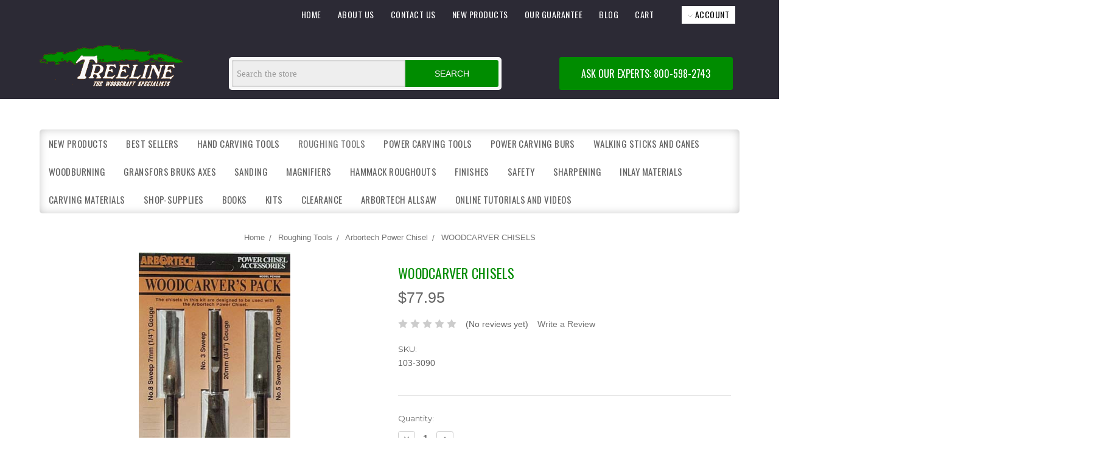

--- FILE ---
content_type: text/html; charset=UTF-8
request_url: https://treelineusa.com/woodcarver-chisels/
body_size: 21365
content:
<!DOCTYPE html>
<html class="no-js" lang="en">
<head>
    <title>WOODCARVER CHISELS - TreelineUSA</title>
    <link rel="dns-prefetch preconnect" href="https://cdn11.bigcommerce.com/s-94qtlahm13" crossorigin><link rel="dns-prefetch preconnect" href="https://fonts.googleapis.com/" crossorigin><link rel="dns-prefetch preconnect" href="https://fonts.gstatic.com/" crossorigin>
    <meta property="product:price:amount" content="77.95" /><meta property="product:price:currency" content="USD" /><meta property="og:url" content="https://treelineusa.com/woodcarver-chisels/" /><meta property="og:site_name" content="TreelineUSA" /><link rel='canonical' href='https://treelineusa.com/woodcarver-chisels/' /><meta name='platform' content='bigcommerce.stencil' /><meta property="og:type" content="product" />
<meta property="og:title" content="WOODCARVER CHISELS" />
<meta property="og:image" content="https://cdn11.bigcommerce.com/s-94qtlahm13/products/10153/images/7216/103-3090__37059.1571749027.386.513.jpg?c=1" />
<meta property="og:availability" content="instock" />
<meta property="pinterest:richpins" content="enabled" />
    
     

    <link href="https://cdn11.bigcommerce.com/s-94qtlahm13/product_images/favicon.jpg?t=1572366332" rel="shortcut icon">
    <meta name="viewport" content="width=device-width, initial-scale=1, maximum-scale=1">

    <script>
        document.documentElement.className = document.documentElement.className.replace('no-js', 'js');
    </script>
    <script>
        window.lazySizesConfig = window.lazySizesConfig || {};
        window.lazySizesConfig.loadMode = 1;
    </script>
    <script async src="https://cdn11.bigcommerce.com/s-94qtlahm13/stencil/1754aa70-a4fa-0138-3515-0242ac11000f/e/6fb3c490-c7c2-013e-f4bf-4e4e18d2550e/dist/theme-bundle.head_async.js"></script>

    <link href="https://fonts.googleapis.com/css?family=Montserrat:700,500,400%7CKarla:400&display=swap" rel="stylesheet">
    <link data-stencil-stylesheet href="https://cdn11.bigcommerce.com/s-94qtlahm13/stencil/1754aa70-a4fa-0138-3515-0242ac11000f/e/6fb3c490-c7c2-013e-f4bf-4e4e18d2550e/css/theme-90d23d20-3f97-013c-26dc-6e0390ea26ba.css" rel="stylesheet">
    <link data-stencil-stylesheet href="https://cdn11.bigcommerce.com/s-94qtlahm13/stencil/1754aa70-a4fa-0138-3515-0242ac11000f/e/6fb3c490-c7c2-013e-f4bf-4e4e18d2550e/css/custom-90d23d20-3f97-013c-26dc-6e0390ea26ba.css" rel="stylesheet">
    <link data-stencil-stylesheet href="https://cdn11.bigcommerce.com/s-94qtlahm13/stencil/1754aa70-a4fa-0138-3515-0242ac11000f/e/6fb3c490-c7c2-013e-f4bf-4e4e18d2550e/css/top-nav-90d23d20-3f97-013c-26dc-6e0390ea26ba.css" rel="stylesheet">
    <link data-stencil-stylesheet href="https://cdn11.bigcommerce.com/s-94qtlahm13/stencil/1754aa70-a4fa-0138-3515-0242ac11000f/e/6fb3c490-c7c2-013e-f4bf-4e4e18d2550e/css/cat-nav-90d23d20-3f97-013c-26dc-6e0390ea26ba.css" rel="stylesheet">
    <link data-stencil-stylesheet href="https://cdn11.bigcommerce.com/s-94qtlahm13/stencil/1754aa70-a4fa-0138-3515-0242ac11000f/e/6fb3c490-c7c2-013e-f4bf-4e4e18d2550e/css/video-modal-90d23d20-3f97-013c-26dc-6e0390ea26ba.css" rel="stylesheet">

    <script src='https://ajax.googleapis.com/ajax/libs/jquery/3.4.1/jquery.min.js' ></script>

    <!-- Start Tracking Code for analytics_googleanalytics -->

<style>
.CartContents tfoot .CheckoutRedeemCoupon, .redeemable-label {
    display: none !important;
}
</style>
<script src='https://ajax.googleapis.com/ajax/libs/jquery/3.4.1/jquery.min.js' ></script>
<script>
//window.deleteFee = false;

$(window).on("load", function (e) {
	
	//$.getJSON('https://ipapi.co/json/', function(data) {
			//if(data.ip == "75.146.88.69" || data.ip == "108.71.181.20") {
				//console.log(data.ip);
				var current_url = $(location).attr('href');
				var page = current_url.split('/')[3];
				
				// first make sure we're on the cart or checkout page
				/*if (page.indexOf("cart.php") > -1 || page.indexOf("checkout") > -1) {

							var fees = 0;
							var check = 0;
							// when the page loads check for a fee on the page
							setTimeout(function() {
								if (page.indexOf("cart.php") > -1) {
									
								$('.cart-item-name').each(function () {
									console.log("cart: " + $(this).find('a').text().toLowerCase());
									if ($(this).find('a').text().toLowerCase().indexOf("walking stick shipping fee") > -1) {
										$(this).parents('tr.cart-item').find('.cart-remove').hide();
										fees++;
									}
								});
								check++;				
							}
							if (page.indexOf("checkout") > -1) {
								
								$('.productList-item').each(function() {
									console.log("checkout: " + $(this).find('.product-title').text().toLowerCase());
									if ($(this).find('.product-title').text().toLowerCase().indexOf("walking stick shipping fee") > -1) {
										fees++;
										console.log("FEES++");
									}
								});
								check++;						
							}					
					},300);			
					
					setTimeout(function() {
						// if the check has been performed and no fee has been previously applied (no fee on the page)
						if (fees < 1 && check > 0) {
						var settings = {
							"async": true,
							"crossDomain": true,
							"url": "/api/storefront/carts?include=lineItems.digitalItems.options,lineItems.physicalItems.options",
							"method": "GET",
							"headers": {}
						}
							
							// get the cart contents to see if there is a fee (and a walking stick!) in the cart
							$.ajax(settings).done(function (response) {
								if (response.length) {
									
									var wsts = 0; // walking stick fee
									var ws = 0; // walking stick
									
									for (let i = 0; i < response.length; i++) {

										var cartId = response[i].id;
										console.log("cartid1: " + cartId);
										var dProducts = response[i].lineItems.digitalItems;

										for (let j = 0; j < dProducts.length; j++) {
											var sku1 = dProducts[j].sku;
											console.log("sku1: " + sku1);
											if (sku1 == "shipf_ws") {
												wsts++;
											}
										}
										
										var pProducts = response[i].lineItems.physicalItems;
										for (let j = 0; j < pProducts.length; j++) {
											var sku2 = pProducts[j].sku;
											console.log("sku2: " + sku2);
											if (sku2.toLowerCase().indexOf('wst-') > -1) {
												ws++;
											}
										}
									}
									
									// if there isn't a walking stick product in the cart, then add the shipping fee product
									    console.log("wsts: " + wsts + ", ws: " + ws);
										if (wsts < 1 && ws > 0) {
											/**
											 * POST Carts/{cartId}/items (Add Product to Cart)
											 */
											/*postData('/api/storefront/carts/' + cartId + '/items', {
												"lineItems": [{
													"quantity": 1,
													"productId": 10235,
													"sku": "shipf_ws"
												}]
											})
											// we added the fee, now we reload to display it.
											setTimeout(function() {
												location.reload();
											},1000);
										}									
								}
							});
					}
					}, 300);
				}

				function postData(url, items) {
					if (url === undefined) {
						url = '';
					}
					if (items === undefined) {
						items = {};
					}
					return fetch(url, {
							method: "POST",
							credentials: "same-origin",
							headers: {
								"Content-Type": "application/json"
							},
							body: JSON.stringify(items),
						})
						//.then(response => response.json()); 
						.then(function (response) {
							return response.json();
						});
				}*/

				if (page.indexOf("checkout") > -1) {
					$("<div id='checkout-phone'>" +
						"Ask our experts: <a href='1-800-598-2743'>1-800-598-2743</a>" +
						"</div><br />" +
						"<!--<div id='checkout-catalog'>" +
						"<a target='_blank' class='getitnow' href='https://www.treelineusa.com/requestcatalog/'>Request A Free 2019 Catalog!</a>" +
						"</div>-->").insertAfter("#LogoImage");
					$(".header").css('background-color', '#2C2A35');
					$("#checkout-phone").css({
						color: 'white',
						paddingTop: '40px',
						fontSize: '16px',
						textIndent: '63px',
						float: 'right',
						marginTop: '-20px'
					});
					$("#checkout-phone").find('a').css({
						color: 'white',
						fontWeight: 'bold'
					});
					$("#checkout-catalog").css({
						color: 'white',
						marginTop: '-15px',
						fontSize: '16px',
						float: 'right',
						backgroundColor: '#008c00',
						borderRadius: '3px',
						padding: '10px 10px'
					});
				}
			//}
	//});
});

/** respond to cart/checkout changes -- deleting the walking stick fee on 0 sticks in cart. **/
/*(function(win) {
            'use strict';
            var listeners = [],
                doc = win.document,
                MutationObserver = win.MutationObserver || win.WebKitMutationObserver,
                observer;
        
            function ready(selector, fn) {
                // Store the selector and callback to be monitored
                listeners.push({
                    selector: selector,
                    fn: fn
                });
                if (!observer) {
                    // Watch for changes in the document
                    observer = new MutationObserver(check);
                    observer.observe(doc.documentElement, {
                        childList: true,
                        subtree: true
                    });
                }
                // Check if the element is currently in the DOM
                check();
            }
            function check() {
                // Check the DOM for elements matching a stored selector
                for (var i = 0, len = listeners.length, listener, elements; i < len; i++) {
                    listener = listeners[i];
                    // Query for elements matching the specified selector
                    elements = doc.querySelectorAll(listener.selector);
                    for (var j = 0, jLen = elements.length, element; j < jLen; j++) {
                        element = elements[j];
                        // Make sure the callback isn't invoked with the 
                        // same element more than once
                        if (!element.ready) {
                            element.ready = true;
                            // Invoke the callback with the element
                            listener.fn.call(element, element);
                        }
                    }
                }
            }
            // Expose `ready`
            win.ready = ready;
            })(this);
            ready('.cart-list', function(element) {
                var cartlist = $('.cart-list');
				var fee = false;
				var stick = false;
                console.log("change observed!");
				setTimeout(function() {
			    
				console.log("length: " + cartlist.length);
                cartlist.each(function(i,e) {
					console.log($(e));
					cartlist.find('.cart-item').each(function() {
						console.log($(this));
						if($(this).find('a.sku').attr('data-sku').toLowerCase() == "shipf_ws") {
							fee = true
							$(this).find('.cart-remove').hide();
						} else if($(this).find('a.sku').attr('data-sku').toLowerCase().indexOf("wst-") > -1) {
							stick = true;
						}
					});
				});
				
				console.log("fee: " + fee + ", stick: " + stick);
				if(fee && !stick) {
					cartlist.each(function(i,e) {
					console.log($(e));
					cartlist.find('.cart-item').each(function() {
						if($(this).find('a.sku').attr('data-sku').toLowerCase() == "shipf_ws") {
								console.log('fee removal');
								
								var remove = $(this).find('.cart-remove');
								remove.show();
								setTimeout(function() {
									remove[0].click();
								},100);
								window.deleteFee = true;
						}
					});
					});
				}
				},500);
			});
			
			ready('.swal2-container', function(element) {
				console.log('dialog mutation: ' + window.deleteFee);
                var dialog = $('.swal2-container');
				if(window.deleteFee) {
					dialog.find('.swal2-confirm')[0].click();
					window.deleteFee = false;
				}  
			});*/
</script>
<!-- BEGIN GOOGLE ANALYTICS CODE -->
        <script type="text/javascript">
        //<![CDATA[
            var _gaq = _gaq || [];
            
_gaq.push(['_setAccount', 'UA-5602292-27']);

_gaq.push(['_trackPageview']);
            
            (function() {
                var ga = document.createElement('script'); ga.type = 'text/javascript'; ga.async = true;
                ga.src = ('https:' == document.location.protocol ? 'https://ssl' : 'http://www') + '.google-analytics.com/ga.js';
                var s = document.getElementsByTagName('script')[0]; s.parentNode.insertBefore(ga, s);
            })();

        //]]>
        </script>

<!-- START ecommerce tracking -->

<script async src="https://www.googletagmanager.com/gtag/js?id=UA-5602292-27"></script>
<script>
window.dataLayer = window.dataLayer || [];
function gtag(){dataLayer.push(arguments);}
gtag('js', new Date());
gtag('config', 'UA-5602292-27');

function trackEcommerce() {
    function gaAddTrans(orderID, store, total, tax, shipping, city, state, country, currency, channelInfo) {
        var transaction = {
            id: orderID,
            affiliation: store,
            revenue: total,
            tax: tax,
            shipping: shipping,
            city: city,
            state: state,
            country: country
        };

        if (currency) {
            transaction.currency = currency;
        }

        ga('ecommerce:addTransaction', transaction);
    }
    
    function gaAddItems(orderID, sku, product, variation, price, qty) {
        ga('ecommerce:addItem', {
            id: orderID,
            sku: sku,
            name: product,
            category: variation,
            price: price,
            quantity: qty
        });
    }

    function gaTrackTrans() {
        ga('ecommerce:send');
    }

    function gtagAddTrans(orderID, store, total, tax, shipping, city, state, country, currency, channelInfo) {
        this.transaction = {
            transaction_id: orderID,
            affiliation: store,
            value: total,
            tax: tax,
            shipping: shipping,
            items: []
        };

        if (currency) {
            this.transaction.currency = currency;
        }
    }

    function gtagAddItem(orderID, sku, product, variation, price, qty) {
        this.transaction.items.push({
            id: sku,
            name: product,
            category: variation,
            price: price,
            quantity: qty
        });
    }

    function gtagTrackTrans() {
        gtag('event', 'purchase', this.transaction);        
        this.transaction = null;
    }

    if (typeof gtag === 'function') {
        this._addTrans = gtagAddTrans;
        this._addItem = gtagAddItem;
        this._trackTrans = gtagTrackTrans;
    } else if (typeof ga === 'function') {
        this._addTrans = gaAddTrans;
        this._addItem = gaAddItems;
        this._trackTrans = gaTrackTrans;
    }
}

var pageTracker = new trackEcommerce();

</script>  

<!-- END ecommerce tracking -->
<!-- END GOOGLE ANALYTICS CODE -->

<script>
	$(window).load(function(){
			setTimeout(function() {
				$.getJSON('https://ipapi.co/json/', function(data) {
				if(data.ip == "75.146.88.69" || data.ip == "104.7.155.13") {
					if($("#FormField_11").length) {
						console.log("s1 exists");
						$("#FormField_11").on("change", function() {
							console.log("country 1 change");
						});
					}
					if($("#FormField_12").length) {
						$("#FormField_12").on("change", function() {
							console.log("country 2 change");
						});
					}
					if($("#PayflowPro_ccexpm").length) {
						console.log("cc exists");
					}
				}
			});
		},5000);
	});
	</script>

<!-- End Tracking Code for analytics_googleanalytics -->


<script type="text/javascript" src="https://checkout-sdk.bigcommerce.com/v1/loader.js" defer ></script>
<script src="https://www.google.com/recaptcha/api.js" async defer></script>
<script type="text/javascript">
var BCData = {"product_attributes":{"sku":"103-3090","upc":null,"mpn":null,"gtin":null,"weight":null,"base":true,"image":null,"price":{"without_tax":{"formatted":"$77.95","value":77.95,"currency":"USD"},"tax_label":"Tax"},"out_of_stock_behavior":"hide_option","out_of_stock_message":"Out of stock","available_modifier_values":[],"in_stock_attributes":[],"stock":null,"instock":true,"stock_message":null,"purchasable":true,"purchasing_message":null,"call_for_price_message":null}};
</script>
<script src='https://www.powr.io/powr.js?external-type=bigcommerce' async></script>
<script nonce="">
(function () {
    var xmlHttp = new XMLHttpRequest();

    xmlHttp.open('POST', 'https://bes.gcp.data.bigcommerce.com/nobot');
    xmlHttp.setRequestHeader('Content-Type', 'application/json');
    xmlHttp.send('{"store_id":"1000734821","timezone_offset":"-6.0","timestamp":"2026-01-16T18:40:43.02987300Z","visit_id":"cc458cc8-e383-44ad-99ab-e76d9749cb27","channel_id":1}');
})();
</script>


    <script>
    (function($, w) {
    $.fn.topNav = function(options) {

        var settings = $.extend({
            breakPoint      :800,
            hamburgerColor  :"black",
            hamburgerSize   :"2x",
            navExpandSpeed  :50
        }, options);

        var _this = this;
        var nav = this.find('.nav');
        var burger = this.find('.burger');
        let parentItem = this.find('.parent');

        if($(w).width() <= settings.breakPoint) {

            this.removeClass('desktop').addClass('mobile');
            burger.addClass('fa-' + settings.hamburgerSize);
            burger.css('color', settings.hamburgerColor);
            burger.off('click').on('click', function() {
                if(nav.is(':visible')) {
                    nav.slideUp(settings.navExpandSpeed);
                }
                else {
                    nav.slideDown(settings.navExpandSpeed);
                }
            });

            parentItem.off('click').on('click', function() {
                let dropDownList = $(this).find('.drop-down');
                if(dropDownList.is(':visible')) {
                    dropDownList.slideUp(settings.navExpandSpeed);
                }
                else {
                    dropDownList.slideDown(settings.navExpandSpeed);

                }
            });
        }
        else {
            this.removeClass('mobile').addClass('desktop');
        }

    }
})(jQuery, window);
</script><script>
    $(document).ready(function() {
        /** removing 'Did you mean' search suggestions on search results page **/
        $('.search-suggestion').parent().css('display', 'none');
        
        /** link arbortech ball gouge category menu item directly to arbortech ball gouge product page **/
        $('.cat-nav').find('.drop-down').each(function() {
			$(this).find('li').each(function() {
				var link = $(this).find('a.navPages-action');
                if(link.text().toLowerCase() == "arbortech ball gouge") {
                     link.attr("href", "https://treelineusa.com/arbortech-ball-gouge/");
				}
			});
		});
    });
    
    /** quick search modal close **/
    function searchResultsClose(el) {
        console.log('qsr-close');
        $('.quickSearchResults').find('.productGrid').css('display', 'none');
        $('.quickSearchResults').find('.productGrid').prev('a.modal-close').css("cssText", "display: none !important;");
    } 
</script>

    <link href='https://fonts.googleapis.com/css?family=Oswald&Roboto:300,400,700&display=swap' rel='stylesheet' type='text/css'>
    <script>
        jQuery(document).ready(function() {
            /** mobile nav item ordering **/
            reorderMobileNav();
            /** search and newsletter submission style fixes **/
            let search_input = jQuery('#search-bar').find('input');
            let search_button = jQuery('#search-bar').find('button');
            search_input.css("cssText", "height: " + (search_button.outerHeight()) + "px !important;");
            let nl_input = jQuery('#nl_email');
            let nl_button = jQuery('#nl_submit');
            nl_input.css("cssText", "height: " + (nl_button.outerHeight()) + "px !important;");
            /** home page style fix **/
            jQuery('#main-content').parent().prev('nav').addClass('home');

            /** removing category menu items **/
            jQuery('.navPages-action').each(function() {
                if(jQuery(this).find('span').text().toLowerCase().indexOf('miscellaneous') > -1 || jQuery(this).find('span').text().toLowerCase().indexOf('certificates') > -1) {
                    jQuery(this).remove();
                }
            });
            /** reposition product videos **/
            window.origVid = $('article.productView-description').find('iframe').hide();
            if(window.origVid.length) {
                window.clonedVid = origVid.clone().show();
                var videoHtml = '<li class="productView-thumbnail">' +
                            '<a class="productView-thumbnail-link productView-thumbnail-video-link" href="#">' +
                            '<img src="https://cdn11.bigcommerce.com/s-94qtlahm13/stencil/1754aa70-a4fa-0138-3515-0242ac11000f/e/6fb3c490-c7c2-013e-f4bf-4e4e18d2550e/img/video-icon.png">' +
                            '</a>' +
                            '</li>';

                jQuery('.productView-thumbnails').append(videoHtml);
            }
        });

        jQuery(window).resize(function() {
            reorderMobileNav();
        });

        function reorderMobileNav() {
            let top_nav = jQuery('.top-nav').find('.nav');
            let menu_items = top_nav.children('li.main');
            if(jQuery(window).width() <= 1011) {
                menu_items.each(function(index) {
                    if(index < 1) {
                        if($(this).hasClass('account')) {
                            top_nav.prepend(menu_items.get().reverse());
                        }
                    }
                });
            } else if(jQuery(window).width() > 1011) {
                menu_items.each(function(index) {
                    if(index < 1) {
                        if(!$(this).hasClass('account')) {
                            top_nav.prepend(menu_items.get().reverse());
                        }
                    }
                });
            }
        }

        /** video modals **/
        (function($, w) {
            $.fn.applyModal = function(options) {

                var settings = $.extend({
                    modalWidth           : '500px',
                    modalHeight          : '500px',
                    modalBackgroundColor : 'white',
                }, options);

                var _this = this;
                this.prepend('<div id="overlay" onclick="closeVideoOverlay(this)"></div>');
                var overlay = $('#overlay');

                var modalHtml = '<div id="video-modal"></div>';
                overlay.html(modalHtml);

                var videoModal = $('#video-modal');

                videoModal.css({
                    width: settings.modalWidth,
                    height: settings.modalHeight,
                    backgroundColor: settings.modalBackgroundColor
                });

                videoModal.prepend(window.clonedVid);
                videoModal.prepend('<span id="vm-close"><svg xmlns="http://www.w3.org/2000/svg" height="30px" viewBox="0 -960 960 960" width="30px" fill="#ffffff"><path d="m336-280 144-144 144 144 56-56-144-144 144-144-56-56-144 144-144-144-56 56 144 144-144 144 56 56ZM200-120q-33 0-56.5-23.5T120-200v-560q0-33 23.5-56.5T200-840h560q33 0 56.5 23.5T840-760v560q0 33-23.5 56.5T760-120H200Zm0-80h560v-560H200v560Zm0-560v560-560Z"/></svg></span>');

                setTimeout(function() {
                    var leftPad = ($(w).width() - videoModal.outerWidth())/2;
                    var topPad = ($(w).height() - videoModal.outerHeight())/2 + $(w).scrollTop();
                    videoModal.css({
                        left: leftPad,
                        top: topPad
                    })
                    videoModal.animate({
                        opacity:1
                    }, "slow");
                    jQuery('#vm-close').css({
                        fontSize:'20px',
                        color: 'black',
                        float: 'right',
                        cursor: 'pointer'
                    });
                },25);
                

            }
        })(jQuery, window);

    </script>
</head>
<body>
<svg data-src="https://cdn11.bigcommerce.com/s-94qtlahm13/stencil/1754aa70-a4fa-0138-3515-0242ac11000f/e/6fb3c490-c7c2-013e-f4bf-4e4e18d2550e/img/icon-sprite.svg" class="icons-svg-sprite"></svg>
<header>
        <div id="header-top">
            <div id="header-top-wrap" class="top-nav desktop clear">
                
        <div class="burger">
            <svg xmlns="http://www.w3.org/2000/svg" height="40px" viewBox="0 -960 960 960" width="30px" fill="#ffffff"style="padding: 5px 0;">
                <path d="M120-240v-80h720v80H120Zm0-200v-80h720v80H120Zm0-200v-80h720v80H120Z"/>
            </svg>
        </div>
        <ul class="clear nav">
                <li class="account parent main">
                    <a href="#" onclick="return false;">
                        <i class="icon navPages-action-moreIcon" aria-hidden="true"><svg><use xlink:href="#icon-chevron-down" /></svg></i> ACCOUNT
                    </a>
                    <ul class="drop-down">

                            <li><a href="/checkout">Checkout</a></li>
                            <li><a href="/cart.php">My Cart</a></li>
                        <li><a href="/login.php?action=create-account">Register</a></li>
                        <li><a href="/login.php">Log In</a></li>
                    </ul>
                </li>
                <li class="cart clear main"><a href="/cart.php">
                        <span class="navUser-item-cartLabel">CART</span> <span class="countPill cart-quantity"></span>
                    </a>
                </li>
                <li class="main"><a href="/blog">BLOG</a></li>
                <li class="main"><a href="/our-guarantee">OUR GUARANTEE</a></li>
                <li class="main"><a href="/new-products">NEW PRODUCTS</a></li>
                <li class="main"><a href="/contacts">CONTACT US</a></li>
                <li class="main"><a href="/about-us">ABOUT US</a></li>
                <li class="main"><a href="/">HOME</a></li>
                    <li class="category">
    <a class="navPages-action" href="https://treelineusa.com/new-products/"><span>New Products</span></a>
</li>
                    <li class="category">
    <a class="navPages-action" href="https://treelineusa.com/best-sellers/"><span>Best Sellers</span></a>
</li>
                    <li class="parent category">
        <a class="navPages-action has-subMenu" href="#" onclick="return false;" data-collapsible="navPages-1071">
            <i class="icon navPages-action-moreIcon" aria-hidden="true"><svg><use xlink:href="#icon-chevron-down" /></svg></i> <span>Hand Carving Tools</span>
        </a>
        <ul class="drop-down">
                <li>
                    <a class="navPage-subMenu-action navPages-action" href="https://treelineusa.com/hand-carving-tools/">All Hand Carving Tools</a>
                </li>
                    <li>
                        <a class="navPage-subMenu-action navPages-action" href="https://treelineusa.com/traditional-carving/carving-knives/"><span>Carving Knives</span></a>
                    </li>
                    <li>
                        <a class="navPage-subMenu-action navPages-action" href="https://treelineusa.com/hand-carving-tools/stubai-palm-carving-tools/"><span>Stubai Palm Carving Tools</span></a>
                    </li>
                    <li>
                        <a class="navPage-subMenu-action navPages-action" href="https://treelineusa.com/traditional-carving/occ-knives-formerly-shipley-knives/"><span>OCC / Shipley Knives</span></a>
                    </li>
                    <li>
                        <a class="navPage-subMenu-action navPages-action" href="https://treelineusa.com/traditional-carving/dhk-carving-knives/"><span>DHK Carving Knives</span></a>
                    </li>
                    <li>
                        <a class="navPage-subMenu-action navPages-action" href="https://treelineusa.com/hand-carving-tools/goodman-knives/"><span>Goodman Knives</span></a>
                    </li>
                    <li>
                        <a class="navPage-subMenu-action navPages-action" href="https://treelineusa.com/traditional-carving/badger-state-carving-knifes/"><span>Badger State Carving Knifes</span></a>
                    </li>
                    <li>
                        <a class="navPage-subMenu-action navPages-action" href="https://treelineusa.com/hand-carving-tools/new-flexcut-pro-series-knives/"><span>New Flexcut Pro Series Knives</span></a>
                    </li>
                    <li>
                        <a class="navPage-subMenu-action navPages-action" href="https://treelineusa.com/traditional-carving/palm-tools/"><span>Flexcut Palm Tools</span></a>
                    </li>
                    <li>
                        <a class="navPage-subMenu-action navPages-action" href="https://treelineusa.com/traditional-carving/dockyard-tools/"><span>Dockyard Tools</span></a>
                    </li>
                    <li>
                        <a class="navPage-subMenu-action navPages-action" href="https://treelineusa.com/traditional-carving/flexcut-travel-sets/"><span>Flexcut Carving Sets</span></a>
                    </li>
                    <li>
                        <a class="navPage-subMenu-action navPages-action" href="https://treelineusa.com/traditional-carving/stubai-euro-carving-tools/"><span>Stubai Euro Carving Tools</span></a>
                    </li>
                    <li>
                        <a class="navPage-subMenu-action navPages-action" href="https://treelineusa.com/traditional-carving/mallet-tools/"><span>Mallet Tools</span></a>
                    </li>
                    <li>
                        <a class="navPage-subMenu-action navPages-action" href="https://treelineusa.com/traditional-carving/spoon-carving-tools/"><span>Spoon Carving Tools</span></a>
                    </li>
                    <li>
                        <a class="navPage-subMenu-action navPages-action" href="https://treelineusa.com/traditional-carving/flexcut-carving-knives/"><span>Flexcut Carving Knives</span></a>
                    </li>
                    <li>
                        <a class="navPage-subMenu-action navPages-action" href="https://treelineusa.com/traditional-carving/murphy-knives/"><span>Murphy Knives</span></a>
                    </li>
                    <li>
                        <a class="navPage-subMenu-action navPages-action" href="https://treelineusa.com/traditional-carving/mora-hook-knives/"><span>Mora Knives</span></a>
                    </li>
                    <li>
                        <a class="navPage-subMenu-action navPages-action" href="https://treelineusa.com/hand-carving-tools/chip-carving-tools/"><span>Chip Carving Tools</span></a>
                    </li>
                    <li>
                        <a class="navPage-subMenu-action navPages-action" href="https://treelineusa.com/traditional-carving/flexcut-folding-carving-knives/"><span>Flexcut Folding Carving Knives</span></a>
                    </li>
                    <li>
                        <a class="navPage-subMenu-action navPages-action" href="https://treelineusa.com/warren-handles-and-blades/"><span>Warren Handles and Blades</span></a>
                    </li>
                    <li>
                        <a class="navPage-subMenu-action navPages-action" href="https://treelineusa.com/traditional-carving/draw-knives/"><span>Draw Knives</span></a>
                    </li>
                    <li>
                        <a class="navPage-subMenu-action navPages-action" href="https://treelineusa.com/traditional-carving/tool-rolls-bags/"><span>Tool Rolls &amp; Bags</span></a>
                    </li>
                    <li>
                        <a class="navPage-subMenu-action navPages-action" href="https://treelineusa.com/traditional-carving/planes-rasps-files/"><span>Planes, Rasps &amp; Files</span></a>
                    </li>
                    <li>
                        <a class="navPage-subMenu-action navPages-action" href="https://treelineusa.com/traditional-carving/basswood-blocks/"><span>Basswood Blocks</span></a>
                    </li>
                    <li>
                        <a class="navPage-subMenu-action navPages-action" href="https://treelineusa.com/traditional-carving/eye-punches/"><span>Eye Punches</span></a>
                    </li>
                    <li>
                        <a class="navPage-subMenu-action navPages-action" href="https://treelineusa.com/traditional-carving/study-casts/"><span>Stencil Kits</span></a>
                    </li>
        </ul>
</li>
                    <li class="parent category">
        <a class="navPages-action has-subMenu activePage" href="#" onclick="return false;" data-collapsible="navPages-1068">
            <i class="icon navPages-action-moreIcon" aria-hidden="true"><svg><use xlink:href="#icon-chevron-down" /></svg></i> <span>Roughing Tools</span>
        </a>
        <ul class="drop-down">
                <li>
                    <a class="navPage-subMenu-action navPages-action" href="https://treelineusa.com/roughing-tools/">All Roughing Tools</a>
                </li>
                    <li>
                        <a class="navPage-subMenu-action navPages-action" href="https://treelineusa.com/roughing-tools/new-arbortech-mini-grinder-mg1000/"><span>New Arbortech Mini Grinder (MG1000)</span></a>
                    </li>
                    <li>
                        <a class="navPage-subMenu-action navPages-action" href="https://treelineusa.com/roughing-tools/arbortech-power-carving-unit/"><span>Arbortech Power Carving Unit</span></a>
                    </li>
                    <li>
                        <a class="navPage-subMenu-action navPages-action" href="https://treelineusa.com/roughing-tools/arbortech-mini-carver/"><span>Arbortech Mini Carver</span></a>
                    </li>
                    <li>
                        <a class="navPage-subMenu-action navPages-action" href="https://treelineusa.com/roughing-tools/arbortech-turbo-tools/"><span>Arbortech Turbo Tools</span></a>
                    </li>
                    <li>
                        <a class="navPage-subMenu-action navPages-action" href="https://treelineusa.com/roughing-tools/arbortech-turbo-plane/"><span>Arbortech Turbo Plane</span></a>
                    </li>
                    <li>
                        <a class="navPage-subMenu-action navPages-action" href="https://treelineusa.com/roughing-tools/arbortech-ball-gouge/"><span>Arbortech Ball Gouge</span></a>
                    </li>
                    <li>
                        <a class="navPage-subMenu-action navPages-action" href="https://treelineusa.com/roughing-tools/arbortech-precision-carving-system/"><span>Arbortech Precision Carving System</span></a>
                    </li>
                    <li>
                        <a class="navPage-subMenu-action navPages-action" href="https://treelineusa.com/roughing-tools/arbortech-woodcarver/"><span>Arbortech Woodcarver</span></a>
                    </li>
                    <li>
                        <a class="navPage-subMenu-action navPages-action" href="https://treelineusa.com/roughing-tools/arbortech-contour-sander/"><span>Arbortech Contour Sander</span></a>
                    </li>
                    <li>
                        <a class="navPage-subMenu-action navPages-action" href="https://treelineusa.com/arbortech-turbo-shaft-1/"><span>Arbortech Turbo Shaft</span></a>
                    </li>
                    <li>
                        <a class="navPage-subMenu-action navPages-action" href="https://treelineusa.com/roughing-tools/arbortech-mini-turboplane/"><span>Arbortech Mini TurboPlane</span></a>
                    </li>
                    <li>
                        <a class="navPage-subMenu-action navPages-action activePage" href="https://treelineusa.com/arbortech-power-chisel/"><span>Arbortech Power Chisel</span></a>
                    </li>
                    <li>
                        <a class="navPage-subMenu-action navPages-action" href="https://treelineusa.com/roughing-tools/saburr-tooth-wheels/"><span>Saburr Tooth Wheels</span></a>
                    </li>
        </ul>
</li>
                    <li class="parent category">
        <a class="navPages-action has-subMenu" href="#" onclick="return false;" data-collapsible="navPages-1061">
            <i class="icon navPages-action-moreIcon" aria-hidden="true"><svg><use xlink:href="#icon-chevron-down" /></svg></i> <span>Power Carving Tools</span>
        </a>
        <ul class="drop-down">
                <li>
                    <a class="navPage-subMenu-action navPages-action" href="https://treelineusa.com/power-carving-tools/">All Power Carving Tools</a>
                </li>
                    <li>
                        <a class="navPage-subMenu-action navPages-action" href="https://treelineusa.com/power-carving/electric-carvers/"><span>Electric Carvers</span></a>
                    </li>
                    <li>
                        <a class="navPage-subMenu-action navPages-action" href="https://treelineusa.com/power-carving/pneumatic-carvers/"><span>NSK High Speed Air Carver</span></a>
                    </li>
                    <li>
                        <a class="navPage-subMenu-action navPages-action" href="https://treelineusa.com/power-carving/arbortech-power-carving-tools/"><span>Arbortech Power Carving Tools</span></a>
                    </li>
                    <li>
                        <a class="navPage-subMenu-action navPages-action" href="https://treelineusa.com/power-carving/reciprocating-carvers/"><span>Reciprocating Carvers</span></a>
                    </li>
                    <li>
                        <a class="navPage-subMenu-action navPages-action" href="https://treelineusa.com/power-carving/power-carving-accessories/"><span>Power Carving Accessories</span></a>
                    </li>
                    <li>
                        <a class="navPage-subMenu-action navPages-action" href="https://treelineusa.com/power-carving/power-carving-material/"><span>Power Carving Material</span></a>
                    </li>
                    <li>
                        <a class="navPage-subMenu-action navPages-action" href="https://treelineusa.com/power-carving/power-reciprocating-gouges/"><span>Power Reciprocating Gouges</span></a>
                    </li>
                    <li>
                        <a class="navPage-subMenu-action navPages-action" href="https://treelineusa.com/power-carving/mike-stinnett-supplies/"><span>Mike Stinnett Supplies</span></a>
                    </li>
        </ul>
</li>
                    <li class="parent category">
        <a class="navPages-action has-subMenu" href="#" onclick="return false;" data-collapsible="navPages-1066">
            <i class="icon navPages-action-moreIcon" aria-hidden="true"><svg><use xlink:href="#icon-chevron-down" /></svg></i> <span>Power Carving Burs</span>
        </a>
        <ul class="drop-down">
                <li>
                    <a class="navPage-subMenu-action navPages-action" href="https://treelineusa.com/power-carving-burs/">All Power Carving Burs</a>
                </li>
                    <li>
                        <a class="navPage-subMenu-action navPages-action" href="https://treelineusa.com/power-carving-burs/bit-bur-sets/"><span>Bit / Bur Sets</span></a>
                    </li>
                    <li>
                        <a class="navPage-subMenu-action navPages-action" href="https://treelineusa.com/power-carving-burs/1-16-shank-carbide-burs/"><span>1/16 Shank Carbide Burs</span></a>
                    </li>
                    <li>
                        <a class="navPage-subMenu-action navPages-action" href="https://treelineusa.com/power-carving-burs/1-16-shank-diamond-burs/"><span>1/16 Shank Diamond Burs</span></a>
                    </li>
                    <li>
                        <a class="navPage-subMenu-action navPages-action" href="https://treelineusa.com/power-carving-burs/1-16-shank-green-stones/"><span>1/16 Shank Green Stones</span></a>
                    </li>
                    <li>
                        <a class="navPage-subMenu-action navPages-action" href="https://treelineusa.com/power-carving-burs/3-32-shank-carbide-burs/"><span>3/32 Shank Carbide Burs</span></a>
                    </li>
                    <li>
                        <a class="navPage-subMenu-action navPages-action" href="https://treelineusa.com/power-carving-burs/3-32-shank-diamond-burs/"><span>3/32 Shank Diamond Burs</span></a>
                    </li>
                    <li>
                        <a class="navPage-subMenu-action navPages-action" href="https://treelineusa.com/3-32-shank-stump-cutters/"><span>3/32 Shank Stump Cutters</span></a>
                    </li>
                    <li>
                        <a class="navPage-subMenu-action navPages-action" href="https://treelineusa.com/power-carving-burs/3-32-shank-vanadium-burs/"><span>3/32 Shank Vanadium Burs</span></a>
                    </li>
                    <li>
                        <a class="navPage-subMenu-action navPages-action" href="https://treelineusa.com/power-carving-burs/3-32-shank-ruby-cutters/"><span>3/32 Shank Ruby Cutters</span></a>
                    </li>
                    <li>
                        <a class="navPage-subMenu-action navPages-action" href="https://treelineusa.com/power-carving-burs/3-32-shank-blue-stones/"><span>3/32 Shank Blue Stones</span></a>
                    </li>
                    <li>
                        <a class="navPage-subMenu-action navPages-action" href="https://treelineusa.com/power-carving-burs/1-8-shank-roughing-bits/"><span>1/8 Shank Roughing Bits</span></a>
                    </li>
                    <li>
                        <a class="navPage-subMenu-action navPages-action" href="https://treelineusa.com/power-carving-burs/1-8-shank-extra-fine-whisper-saburr-tooth/"><span>1/8 Shank Extra Fine (Whisper) Saburr Tooth</span></a>
                    </li>
                    <li>
                        <a class="navPage-subMenu-action navPages-action" href="https://treelineusa.com/power-carving-burs/1-8-shank-carbide-burs/"><span>1/8 Shank Carbide Burs</span></a>
                    </li>
                    <li>
                        <a class="navPage-subMenu-action navPages-action" href="https://treelineusa.com/power-carving-burs/1-4-shank-roughing-burs/"><span>1/4 Shank Roughing Burs</span></a>
                    </li>
                    <li>
                        <a class="navPage-subMenu-action navPages-action" href="https://treelineusa.com/power-carving-burs/1-4-shank-carbide-burs/"><span>1/4 Shank Carbide Burs</span></a>
                    </li>
                    <li>
                        <a class="navPage-subMenu-action navPages-action" href="https://treelineusa.com/power-carving-burs/rotary-sanding-bits/"><span>Rotary Sanding Bits</span></a>
                    </li>
                    <li>
                        <a class="navPage-subMenu-action navPages-action" href="https://treelineusa.com/power-carving-burs/misc-rotary-bits/"><span>Misc Rotary Bits</span></a>
                    </li>
        </ul>
</li>
                    <li class="parent category">
        <a class="navPages-action has-subMenu" href="#" onclick="return false;" data-collapsible="navPages-1063">
            <i class="icon navPages-action-moreIcon" aria-hidden="true"><svg><use xlink:href="#icon-chevron-down" /></svg></i> <span>Walking Sticks and Canes</span>
        </a>
        <ul class="drop-down">
                <li>
                    <a class="navPage-subMenu-action navPages-action" href="https://treelineusa.com/walking-sticks-and-canes/">All Walking Sticks and Canes</a>
                </li>
                    <li>
                        <a class="navPage-subMenu-action navPages-action" href="https://treelineusa.com/walking-sticks-and-canes/walking-sticks-and-cane-blanks/"><span>Walking Sticks and Cane Blanks</span></a>
                    </li>
                    <li>
                        <a class="navPage-subMenu-action navPages-action" href="https://treelineusa.com/walking-sticks-and-canes/cane-handles/"><span>Cane Handles</span></a>
                    </li>
                    <li>
                        <a class="navPage-subMenu-action navPages-action" href="https://treelineusa.com/walking-sticks-and-canes/walking-stick-and-cane-tips/"><span>Walking Stick and Cane Tips</span></a>
                    </li>
                    <li>
                        <a class="navPage-subMenu-action navPages-action" href="https://treelineusa.com/walking-sticks-and-canes/hame-top-cane-handles/"><span>Hame Top Cane Handles</span></a>
                    </li>
                    <li>
                        <a class="navPage-subMenu-action navPages-action" href="https://treelineusa.com/walking-sticks-and-canes/chrome-cane-and-walking-stick-parts/"><span>Chrome Cane and Walking Stick Parts</span></a>
                    </li>
                    <li>
                        <a class="navPage-subMenu-action navPages-action" href="https://treelineusa.com/walking-sticks-and-canes/pewter-and-brass-medallions/"><span>Pewter and Brass Medallions</span></a>
                    </li>
                    <li>
                        <a class="navPage-subMenu-action navPages-action" href="https://treelineusa.com/walking-sticks-and-canes/leather-lanyard-and-conchos/"><span>Leather Lanyard and Conchos</span></a>
                    </li>
                    <li>
                        <a class="navPage-subMenu-action navPages-action" href="https://treelineusa.com/walking-sticks-and-canes/cane-and-walking-stick-accessories/"><span>Cane and Walking Stick Accessories</span></a>
                    </li>
        </ul>
</li>
                    <li class="parent category">
        <a class="navPages-action has-subMenu" href="#" onclick="return false;" data-collapsible="navPages-1060">
            <i class="icon navPages-action-moreIcon" aria-hidden="true"><svg><use xlink:href="#icon-chevron-down" /></svg></i> <span>Woodburning</span>
        </a>
        <ul class="drop-down">
                <li>
                    <a class="navPage-subMenu-action navPages-action" href="https://treelineusa.com/pyrography-and-woodburning-tools/">All Woodburning</a>
                </li>
                    <li>
                        <a class="navPage-subMenu-action navPages-action" href="https://treelineusa.com/pyrography-and-woodburning-tools/wood-burners/"><span>Wood Burners</span></a>
                    </li>
                    <li>
                        <a class="navPage-subMenu-action navPages-action" href="https://treelineusa.com/pyrography-and-woodburning-tools/razertip-wood-burning-pens/"><span>Razertip Wood Burning Pens</span></a>
                    </li>
                    <li>
                        <a class="navPage-subMenu-action navPages-action" href="https://treelineusa.com/pyrography-and-woodburning-tools/woodburning-accessories/"><span>Woodburning  Accessories</span></a>
                    </li>
                    <li>
                        <a class="navPage-subMenu-action navPages-action" href="https://treelineusa.com/pyrography-and-woodburning-tools/woodburning-material/"><span>Woodburning Material</span></a>
                    </li>
        </ul>
</li>
                    <li class="category">
    <a class="navPages-action" href="https://treelineusa.com/gransfors-bruks-axes/"><span>Gransfors Bruks Axes</span></a>
</li>
                    <li class="parent category">
        <a class="navPages-action has-subMenu" href="#" onclick="return false;" data-collapsible="navPages-1070">
            <i class="icon navPages-action-moreIcon" aria-hidden="true"><svg><use xlink:href="#icon-chevron-down" /></svg></i> <span>Sanding</span>
        </a>
        <ul class="drop-down">
                <li>
                    <a class="navPage-subMenu-action navPages-action" href="https://treelineusa.com/sanding/">All Sanding</a>
                </li>
                    <li>
                        <a class="navPage-subMenu-action navPages-action" href="https://treelineusa.com/sanding/soft-drum-sander/"><span>Soft Drum Sander</span></a>
                    </li>
                    <li>
                        <a class="navPage-subMenu-action navPages-action" href="https://treelineusa.com/sanding/arbortech-contour-random-sander/"><span>Arbortech Contour Random Sander</span></a>
                    </li>
                    <li>
                        <a class="navPage-subMenu-action navPages-action" href="https://treelineusa.com/sanding/wave-sanding-system/"><span>Wave Sanding System</span></a>
                    </li>
                    <li>
                        <a class="navPage-subMenu-action navPages-action" href="https://treelineusa.com/sanding/detail-sanding-cones/"><span>Detail Sanding Cones</span></a>
                    </li>
                    <li>
                        <a class="navPage-subMenu-action navPages-action" href="https://treelineusa.com/sanding/detail-sanding-sticks/"><span>Detail Sanding Sticks</span></a>
                    </li>
                    <li>
                        <a class="navPage-subMenu-action navPages-action" href="https://treelineusa.com/sanding/bristle-discs/"><span>Bristle Discs</span></a>
                    </li>
                    <li>
                        <a class="navPage-subMenu-action navPages-action" href="https://treelineusa.com/sanding-drums-and-sleeves/"><span>Sanding Drums and Sleeves</span></a>
                    </li>
                    <li>
                        <a class="navPage-subMenu-action navPages-action" href="https://treelineusa.com/sanding/cushion-sanding-drums/"><span>Cushion Sanding Drums</span></a>
                    </li>
                    <li>
                        <a class="navPage-subMenu-action navPages-action" href="https://treelineusa.com/sanding/sandpaper/"><span>Sandpaper</span></a>
                    </li>
        </ul>
</li>
                    <li class="category">
    <a class="navPages-action" href="https://treelineusa.com/magnifiers/"><span>Magnifiers</span></a>
</li>
                    <li class="category">
    <a class="navPages-action" href="https://treelineusa.com/hammack-roughouts/"><span>Hammack Roughouts</span></a>
</li>
                    <li class="category">
    <a class="navPages-action" href="https://treelineusa.com/finishing/"><span>Finishes</span></a>
</li>
                    <li class="parent category">
        <a class="navPages-action has-subMenu" href="#" onclick="return false;" data-collapsible="navPages-1064">
            <i class="icon navPages-action-moreIcon" aria-hidden="true"><svg><use xlink:href="#icon-chevron-down" /></svg></i> <span>Safety</span>
        </a>
        <ul class="drop-down">
                <li>
                    <a class="navPage-subMenu-action navPages-action" href="https://treelineusa.com/safety/">All Safety</a>
                </li>
                    <li>
                        <a class="navPage-subMenu-action navPages-action" href="https://treelineusa.com/safety/wood-carving-gloves/"><span>Gloves</span></a>
                    </li>
                    <li>
                        <a class="navPage-subMenu-action navPages-action" href="https://treelineusa.com/safety/dust-masks/"><span>Dust Masks</span></a>
                    </li>
                    <li>
                        <a class="navPage-subMenu-action navPages-action" href="https://treelineusa.com/safety/carving-aprons/"><span>Carving Aprons</span></a>
                    </li>
                    <li>
                        <a class="navPage-subMenu-action navPages-action" href="https://treelineusa.com/safety/safety-glasses/"><span>Safety Glasses</span></a>
                    </li>
                    <li>
                        <a class="navPage-subMenu-action navPages-action" href="https://treelineusa.com/safety/leather-finger-guards-and-safety-tape/"><span>Leather Finger Guards and Safety Tape</span></a>
                    </li>
                    <li>
                        <a class="navPage-subMenu-action navPages-action" href="https://treelineusa.com/safety/dust-collector/"><span>Dust Collector</span></a>
                    </li>
                    <li>
                        <a class="navPage-subMenu-action navPages-action" href="https://treelineusa.com/safety/safety/"><span>Safety</span></a>
                    </li>
                    <li>
                        <a class="navPage-subMenu-action navPages-action" href="https://treelineusa.com/safety/guards/"><span>Guards</span></a>
                    </li>
        </ul>
</li>
                    <li class="parent category">
        <a class="navPages-action has-subMenu" href="#" onclick="return false;" data-collapsible="navPages-1094">
            <i class="icon navPages-action-moreIcon" aria-hidden="true"><svg><use xlink:href="#icon-chevron-down" /></svg></i> <span>Sharpening</span>
        </a>
        <ul class="drop-down">
                <li>
                    <a class="navPage-subMenu-action navPages-action" href="https://treelineusa.com/sharpening/">All Sharpening</a>
                </li>
                    <li>
                        <a class="navPage-subMenu-action navPages-action" href="https://treelineusa.com/sharpening/razorsharp-sharpening-systems/"><span>Razor Sharp Sharpening Systems</span></a>
                    </li>
                    <li>
                        <a class="navPage-subMenu-action navPages-action" href="https://treelineusa.com/sharpening/strops-compounds/"><span>Strops &amp; Compounds</span></a>
                    </li>
                    <li>
                        <a class="navPage-subMenu-action navPages-action" href="https://treelineusa.com/sharpening/diamond-and-ceramic-sharpening-stones/"><span>Diamond and Ceramic Sharpening Stones</span></a>
                    </li>
        </ul>
</li>
                    <li class="parent category">
        <a class="navPages-action has-subMenu" href="#" onclick="return false;" data-collapsible="navPages-1243">
            <i class="icon navPages-action-moreIcon" aria-hidden="true"><svg><use xlink:href="#icon-chevron-down" /></svg></i> <span>Inlay Materials</span>
        </a>
        <ul class="drop-down">
                <li>
                    <a class="navPage-subMenu-action navPages-action" href="https://treelineusa.com/inlay-materials/">All Inlay Materials</a>
                </li>
                    <li>
                        <a class="navPage-subMenu-action navPages-action" href="https://treelineusa.com/inlay-materials/crushed-stone-inlay-supplies/"><span>Crushed Stone Inlay Supplies</span></a>
                    </li>
                    <li>
                        <a class="navPage-subMenu-action navPages-action" href="https://treelineusa.com/inlay-materials/glow-inlay-powders/"><span>Glow Inlay Powders</span></a>
                    </li>
                    <li>
                        <a class="navPage-subMenu-action navPages-action" href="https://treelineusa.com/inlay-materials/metal-powder-inlay-materials/"><span>Metal Powder Inlay Materials</span></a>
                    </li>
        </ul>
</li>
                    <li class="parent category">
        <a class="navPages-action has-subMenu" href="#" onclick="return false;" data-collapsible="navPages-1067">
            <i class="icon navPages-action-moreIcon" aria-hidden="true"><svg><use xlink:href="#icon-chevron-down" /></svg></i> <span>Carving Materials</span>
        </a>
        <ul class="drop-down">
                <li>
                    <a class="navPage-subMenu-action navPages-action" href="https://treelineusa.com/carving-materials/">All Carving Materials</a>
                </li>
                    <li>
                        <a class="navPage-subMenu-action navPages-action" href="https://treelineusa.com/carving-materials/basswood/"><span>Basswood</span></a>
                    </li>
                    <li>
                        <a class="navPage-subMenu-action navPages-action" href="https://treelineusa.com/carving-materials/basswood-roughouts/"><span>Basswood Roughouts</span></a>
                    </li>
                    <li>
                        <a class="navPage-subMenu-action navPages-action" href="https://treelineusa.com/carving-materials/basswood-projects/"><span>Basswood Projects</span></a>
                    </li>
                    <li>
                        <a class="navPage-subMenu-action navPages-action" href="https://treelineusa.com/carving-materials/cypress-knees/"><span>Cypress Knees</span></a>
                    </li>
                    <li>
                        <a class="navPage-subMenu-action navPages-action" href="https://treelineusa.com/carving-materials/tagua/"><span>Tagua</span></a>
                    </li>
                    <li>
                        <a class="navPage-subMenu-action navPages-action" href="https://treelineusa.com/carving-materials/bolo-tie-hardware/"><span>Bolo Tie Hardware</span></a>
                    </li>
                    <li>
                        <a class="navPage-subMenu-action navPages-action" href="https://treelineusa.com/carving-materials/bone-ivory-and-antler/"><span>Bone, Ivory and Antler</span></a>
                    </li>
                    <li>
                        <a class="navPage-subMenu-action navPages-action" href="https://treelineusa.com/carving-materials/eggs-and-stands/"><span>Eggs and Stands</span></a>
                    </li>
                    <li>
                        <a class="navPage-subMenu-action navPages-action" href="https://treelineusa.com/carving-materials/obsidian-knife-blades/"><span>Obsidian Knife Blades</span></a>
                    </li>
                    <li>
                        <a class="navPage-subMenu-action navPages-action" href="https://treelineusa.com/carving-materials/misc-materials/"><span>Misc. Materials</span></a>
                    </li>
        </ul>
</li>
                    <li class="parent category">
        <a class="navPages-action has-subMenu" href="#" onclick="return false;" data-collapsible="navPages-1090">
            <i class="icon navPages-action-moreIcon" aria-hidden="true"><svg><use xlink:href="#icon-chevron-down" /></svg></i> <span>Shop-Supplies</span>
        </a>
        <ul class="drop-down">
                <li>
                    <a class="navPage-subMenu-action navPages-action" href="https://treelineusa.com/shop-supplies/">All Shop-Supplies</a>
                </li>
                    <li>
                        <a class="navPage-subMenu-action navPages-action" href="https://treelineusa.com/shop-supplies/magnifier/"><span>Magnifier</span></a>
                    </li>
                    <li>
                        <a class="navPage-subMenu-action navPages-action" href="https://treelineusa.com/shop-supplies/calipers-dividers-and-compasses/"><span>Calipers, Dividers and Compasses</span></a>
                    </li>
                    <li>
                        <a class="navPage-subMenu-action navPages-action" href="https://treelineusa.com/shop-supplies/double-face-tape/"><span>Double Face Tape</span></a>
                    </li>
                    <li>
                        <a class="navPage-subMenu-action navPages-action" href="https://treelineusa.com/shop-supplies/adhesives-and-epoxy-putty/"><span>Adhesives and Epoxy Putty</span></a>
                    </li>
                    <li>
                        <a class="navPage-subMenu-action navPages-action" href="https://treelineusa.com/shop-supplies/work-lamps/"><span>Work Lamps</span></a>
                    </li>
                    <li>
                        <a class="navPage-subMenu-action navPages-action" href="https://treelineusa.com/shop-supplies/dust-collector/"><span>Dust Collector</span></a>
                    </li>
        </ul>
</li>
                    <li class="parent category">
        <a class="navPages-action has-subMenu" href="#" onclick="return false;" data-collapsible="navPages-1062">
            <i class="icon navPages-action-moreIcon" aria-hidden="true"><svg><use xlink:href="#icon-chevron-down" /></svg></i> <span>Books</span>
        </a>
        <ul class="drop-down">
                <li>
                    <a class="navPage-subMenu-action navPages-action" href="https://treelineusa.com/books/">All Books</a>
                </li>
                    <li>
                        <a class="navPage-subMenu-action navPages-action" href="https://treelineusa.com/books/caricature-carvers-of-america-cca-books/"><span>Caricature Carvers of America (CCA) Books</span></a>
                    </li>
                    <li>
                        <a class="navPage-subMenu-action navPages-action" href="https://treelineusa.com/books/beginner-carving-books/"><span>Beginner Carving Books</span></a>
                    </li>
                    <li>
                        <a class="navPage-subMenu-action navPages-action" href="https://treelineusa.com/books/holiday-carving-books/"><span>Holiday Carving Books</span></a>
                    </li>
                    <li>
                        <a class="navPage-subMenu-action navPages-action" href="https://treelineusa.com/books/traditional-carving-books/"><span>Traditional Carving Books</span></a>
                    </li>
                    <li>
                        <a class="navPage-subMenu-action navPages-action" href="https://treelineusa.com/books/power-carving-books/"><span>Power Carving Books</span></a>
                    </li>
                    <li>
                        <a class="navPage-subMenu-action navPages-action" href="https://treelineusa.com/books/caricature-carving-books/"><span>Caricature Carving Books</span></a>
                    </li>
                    <li>
                        <a class="navPage-subMenu-action navPages-action" href="https://treelineusa.com/books/pyrography-books/"><span>Pyrography Books</span></a>
                    </li>
                    <li>
                        <a class="navPage-subMenu-action navPages-action" href="https://treelineusa.com/books/walking-stick-books/"><span>Walking Stick Books</span></a>
                    </li>
                    <li>
                        <a class="navPage-subMenu-action navPages-action" href="https://treelineusa.com/books/reference-books/"><span>Reference Books</span></a>
                    </li>
                    <li>
                        <a class="navPage-subMenu-action navPages-action" href="https://treelineusa.com/books/relief-carving-books/"><span>Relief Carving Books</span></a>
                    </li>
                    <li>
                        <a class="navPage-subMenu-action navPages-action" href="https://treelineusa.com/books/gunstock-carving-books/"><span>Gunstock Carving Books</span></a>
                    </li>
                    <li>
                        <a class="navPage-subMenu-action navPages-action" href="https://treelineusa.com/books/fish-carving-books/"><span>Fish Carving Books</span></a>
                    </li>
                    <li>
                        <a class="navPage-subMenu-action navPages-action" href="https://treelineusa.com/books/chip-carving-books/"><span>Chip Carving Books</span></a>
                    </li>
                    <li>
                        <a class="navPage-subMenu-action navPages-action" href="https://treelineusa.com/books/miscellaneous-books/"><span>Miscellaneous Books</span></a>
                    </li>
                    <li>
                        <a class="navPage-subMenu-action navPages-action" href="https://treelineusa.com/books/clip-art-pattern-books/"><span>Clip Art Pattern Books</span></a>
                    </li>
                    <li>
                        <a class="navPage-subMenu-action navPages-action" href="https://treelineusa.com/books/clearance-books/"><span>Clearance Books</span></a>
                    </li>
                    <li>
                        <a class="navPage-subMenu-action navPages-action" href="https://treelineusa.com/books/dvd-cd/"><span>DVD / CD</span></a>
                    </li>
        </ul>
</li>
                    <li class="category">
    <a class="navPages-action" href="https://treelineusa.com/kits/"><span>Kits</span></a>
</li>
                    <li class="category">
    <a class="navPages-action" href="https://treelineusa.com/gift-certificates/"><span>Gift Certificates</span></a>
</li>
                    <li class="category">
    <a class="navPages-action" href="https://treelineusa.com/clearance/"><span>Clearance</span></a>
</li>
                    <li class="category">
    <a class="navPages-action" href="https://treelineusa.com/arbortech-allsaw/"><span>Arbortech Allsaw</span></a>
</li>
        </ul>
            </div>
        </div>
        <div id="header-bottom">
                <div id="header-bottom-wrap" class="clear">
                    <div id="logo">
                        <a href="https://treelineusa.com/">
        <img src="https://cdn11.bigcommerce.com/s-94qtlahm13/images/stencil/235x69/logo_1567551557__90458.original.png" alt="TreelineUSA" title="TreelineUSA">
</a>
                    </div>
                    <div id="search-bar">
                        <div class="search-wrapper">
                            <div class="dropdown dropdown--quickSearch is-open f-open-dropdown" id="quickSearch" aria-hidden="false" tabindex="-1" data-prevent-quick-search-close="" style="top: 49px;">
                                <div class="container">
                                    <form class="form" action="/search.php">
                                        <fieldset class="form-fieldset">
                                            <div class="form-field">
                                                <input class="form-input" data-search-quick="" name="search_query" id="search_query" data-error-message="Search field cannot be empty." placeholder="Search the store" autocomplete="off">
                                                <button>Search</button>
                                            </div>
                                        </fieldset>
                                    </form>
                                    <section class="quickSearchResults" data-bind="html: results"></section>
                                </div>
                            </div>
                        </div>
                    </div>
                    <div id="ask-our-experts">
                        <div>
                            <a href="tel:1-800-598-2743">ASK OUR EXPERTS: 800-598-2743</a>
                        </div>
                    </div>
                </div>
        </div>
</header>
<nav class="closed main-nav-desktop">
    <div id="nav-wrap" class="cat-nav desktop clear">
    <div class="burger">
        <svg xmlns="http://www.w3.org/2000/svg" height="40px" viewBox="0 -960 960 960" width="30px" fill="#ffffff"style="padding: 5px 0;">
            <path d="M120-240v-80h720v80H120Zm0-200v-80h720v80H120Zm0-200v-80h720v80H120Z"/>
        </svg>
    </div>
    <ul class="clear nav">
                    <li class="category">
    <a class="navPages-action" href="https://treelineusa.com/new-products/"><span>New Products</span></a>
</li>
                    <li class="category">
    <a class="navPages-action" href="https://treelineusa.com/best-sellers/"><span>Best Sellers</span></a>
</li>
                    <li class="parent category">
        <a class="navPages-action has-subMenu" href="#" onclick="return false;" data-collapsible="navPages-1071">
            <i class="icon navPages-action-moreIcon" aria-hidden="true"><svg><use xlink:href="#icon-chevron-down" /></svg></i> <span>Hand Carving Tools</span>
        </a>
        <ul class="drop-down">
                <li>
                    <a class="navPage-subMenu-action navPages-action" href="https://treelineusa.com/hand-carving-tools/">All Hand Carving Tools</a>
                </li>
                    <li>
                        <a class="navPage-subMenu-action navPages-action" href="https://treelineusa.com/traditional-carving/carving-knives/"><span>Carving Knives</span></a>
                    </li>
                    <li>
                        <a class="navPage-subMenu-action navPages-action" href="https://treelineusa.com/hand-carving-tools/stubai-palm-carving-tools/"><span>Stubai Palm Carving Tools</span></a>
                    </li>
                    <li>
                        <a class="navPage-subMenu-action navPages-action" href="https://treelineusa.com/traditional-carving/occ-knives-formerly-shipley-knives/"><span>OCC / Shipley Knives</span></a>
                    </li>
                    <li>
                        <a class="navPage-subMenu-action navPages-action" href="https://treelineusa.com/traditional-carving/dhk-carving-knives/"><span>DHK Carving Knives</span></a>
                    </li>
                    <li>
                        <a class="navPage-subMenu-action navPages-action" href="https://treelineusa.com/hand-carving-tools/goodman-knives/"><span>Goodman Knives</span></a>
                    </li>
                    <li>
                        <a class="navPage-subMenu-action navPages-action" href="https://treelineusa.com/traditional-carving/badger-state-carving-knifes/"><span>Badger State Carving Knifes</span></a>
                    </li>
                    <li>
                        <a class="navPage-subMenu-action navPages-action" href="https://treelineusa.com/hand-carving-tools/new-flexcut-pro-series-knives/"><span>New Flexcut Pro Series Knives</span></a>
                    </li>
                    <li>
                        <a class="navPage-subMenu-action navPages-action" href="https://treelineusa.com/traditional-carving/palm-tools/"><span>Flexcut Palm Tools</span></a>
                    </li>
                    <li>
                        <a class="navPage-subMenu-action navPages-action" href="https://treelineusa.com/traditional-carving/dockyard-tools/"><span>Dockyard Tools</span></a>
                    </li>
                    <li>
                        <a class="navPage-subMenu-action navPages-action" href="https://treelineusa.com/traditional-carving/flexcut-travel-sets/"><span>Flexcut Carving Sets</span></a>
                    </li>
                    <li>
                        <a class="navPage-subMenu-action navPages-action" href="https://treelineusa.com/traditional-carving/stubai-euro-carving-tools/"><span>Stubai Euro Carving Tools</span></a>
                    </li>
                    <li>
                        <a class="navPage-subMenu-action navPages-action" href="https://treelineusa.com/traditional-carving/mallet-tools/"><span>Mallet Tools</span></a>
                    </li>
                    <li>
                        <a class="navPage-subMenu-action navPages-action" href="https://treelineusa.com/traditional-carving/spoon-carving-tools/"><span>Spoon Carving Tools</span></a>
                    </li>
                    <li>
                        <a class="navPage-subMenu-action navPages-action" href="https://treelineusa.com/traditional-carving/flexcut-carving-knives/"><span>Flexcut Carving Knives</span></a>
                    </li>
                    <li>
                        <a class="navPage-subMenu-action navPages-action" href="https://treelineusa.com/traditional-carving/murphy-knives/"><span>Murphy Knives</span></a>
                    </li>
                    <li>
                        <a class="navPage-subMenu-action navPages-action" href="https://treelineusa.com/traditional-carving/mora-hook-knives/"><span>Mora Knives</span></a>
                    </li>
                    <li>
                        <a class="navPage-subMenu-action navPages-action" href="https://treelineusa.com/hand-carving-tools/chip-carving-tools/"><span>Chip Carving Tools</span></a>
                    </li>
                    <li>
                        <a class="navPage-subMenu-action navPages-action" href="https://treelineusa.com/traditional-carving/flexcut-folding-carving-knives/"><span>Flexcut Folding Carving Knives</span></a>
                    </li>
                    <li>
                        <a class="navPage-subMenu-action navPages-action" href="https://treelineusa.com/warren-handles-and-blades/"><span>Warren Handles and Blades</span></a>
                    </li>
                    <li>
                        <a class="navPage-subMenu-action navPages-action" href="https://treelineusa.com/traditional-carving/draw-knives/"><span>Draw Knives</span></a>
                    </li>
                    <li>
                        <a class="navPage-subMenu-action navPages-action" href="https://treelineusa.com/traditional-carving/tool-rolls-bags/"><span>Tool Rolls &amp; Bags</span></a>
                    </li>
                    <li>
                        <a class="navPage-subMenu-action navPages-action" href="https://treelineusa.com/traditional-carving/planes-rasps-files/"><span>Planes, Rasps &amp; Files</span></a>
                    </li>
                    <li>
                        <a class="navPage-subMenu-action navPages-action" href="https://treelineusa.com/traditional-carving/basswood-blocks/"><span>Basswood Blocks</span></a>
                    </li>
                    <li>
                        <a class="navPage-subMenu-action navPages-action" href="https://treelineusa.com/traditional-carving/eye-punches/"><span>Eye Punches</span></a>
                    </li>
                    <li>
                        <a class="navPage-subMenu-action navPages-action" href="https://treelineusa.com/traditional-carving/study-casts/"><span>Stencil Kits</span></a>
                    </li>
        </ul>
</li>
                    <li class="parent category">
        <a class="navPages-action has-subMenu activePage" href="#" onclick="return false;" data-collapsible="navPages-1068">
            <i class="icon navPages-action-moreIcon" aria-hidden="true"><svg><use xlink:href="#icon-chevron-down" /></svg></i> <span>Roughing Tools</span>
        </a>
        <ul class="drop-down">
                <li>
                    <a class="navPage-subMenu-action navPages-action" href="https://treelineusa.com/roughing-tools/">All Roughing Tools</a>
                </li>
                    <li>
                        <a class="navPage-subMenu-action navPages-action" href="https://treelineusa.com/roughing-tools/new-arbortech-mini-grinder-mg1000/"><span>New Arbortech Mini Grinder (MG1000)</span></a>
                    </li>
                    <li>
                        <a class="navPage-subMenu-action navPages-action" href="https://treelineusa.com/roughing-tools/arbortech-power-carving-unit/"><span>Arbortech Power Carving Unit</span></a>
                    </li>
                    <li>
                        <a class="navPage-subMenu-action navPages-action" href="https://treelineusa.com/roughing-tools/arbortech-mini-carver/"><span>Arbortech Mini Carver</span></a>
                    </li>
                    <li>
                        <a class="navPage-subMenu-action navPages-action" href="https://treelineusa.com/roughing-tools/arbortech-turbo-tools/"><span>Arbortech Turbo Tools</span></a>
                    </li>
                    <li>
                        <a class="navPage-subMenu-action navPages-action" href="https://treelineusa.com/roughing-tools/arbortech-turbo-plane/"><span>Arbortech Turbo Plane</span></a>
                    </li>
                    <li>
                        <a class="navPage-subMenu-action navPages-action" href="https://treelineusa.com/roughing-tools/arbortech-ball-gouge/"><span>Arbortech Ball Gouge</span></a>
                    </li>
                    <li>
                        <a class="navPage-subMenu-action navPages-action" href="https://treelineusa.com/roughing-tools/arbortech-precision-carving-system/"><span>Arbortech Precision Carving System</span></a>
                    </li>
                    <li>
                        <a class="navPage-subMenu-action navPages-action" href="https://treelineusa.com/roughing-tools/arbortech-woodcarver/"><span>Arbortech Woodcarver</span></a>
                    </li>
                    <li>
                        <a class="navPage-subMenu-action navPages-action" href="https://treelineusa.com/roughing-tools/arbortech-contour-sander/"><span>Arbortech Contour Sander</span></a>
                    </li>
                    <li>
                        <a class="navPage-subMenu-action navPages-action" href="https://treelineusa.com/arbortech-turbo-shaft-1/"><span>Arbortech Turbo Shaft</span></a>
                    </li>
                    <li>
                        <a class="navPage-subMenu-action navPages-action" href="https://treelineusa.com/roughing-tools/arbortech-mini-turboplane/"><span>Arbortech Mini TurboPlane</span></a>
                    </li>
                    <li>
                        <a class="navPage-subMenu-action navPages-action activePage" href="https://treelineusa.com/arbortech-power-chisel/"><span>Arbortech Power Chisel</span></a>
                    </li>
                    <li>
                        <a class="navPage-subMenu-action navPages-action" href="https://treelineusa.com/roughing-tools/saburr-tooth-wheels/"><span>Saburr Tooth Wheels</span></a>
                    </li>
        </ul>
</li>
                    <li class="parent category">
        <a class="navPages-action has-subMenu" href="#" onclick="return false;" data-collapsible="navPages-1061">
            <i class="icon navPages-action-moreIcon" aria-hidden="true"><svg><use xlink:href="#icon-chevron-down" /></svg></i> <span>Power Carving Tools</span>
        </a>
        <ul class="drop-down">
                <li>
                    <a class="navPage-subMenu-action navPages-action" href="https://treelineusa.com/power-carving-tools/">All Power Carving Tools</a>
                </li>
                    <li>
                        <a class="navPage-subMenu-action navPages-action" href="https://treelineusa.com/power-carving/electric-carvers/"><span>Electric Carvers</span></a>
                    </li>
                    <li>
                        <a class="navPage-subMenu-action navPages-action" href="https://treelineusa.com/power-carving/pneumatic-carvers/"><span>NSK High Speed Air Carver</span></a>
                    </li>
                    <li>
                        <a class="navPage-subMenu-action navPages-action" href="https://treelineusa.com/power-carving/arbortech-power-carving-tools/"><span>Arbortech Power Carving Tools</span></a>
                    </li>
                    <li>
                        <a class="navPage-subMenu-action navPages-action" href="https://treelineusa.com/power-carving/reciprocating-carvers/"><span>Reciprocating Carvers</span></a>
                    </li>
                    <li>
                        <a class="navPage-subMenu-action navPages-action" href="https://treelineusa.com/power-carving/power-carving-accessories/"><span>Power Carving Accessories</span></a>
                    </li>
                    <li>
                        <a class="navPage-subMenu-action navPages-action" href="https://treelineusa.com/power-carving/power-carving-material/"><span>Power Carving Material</span></a>
                    </li>
                    <li>
                        <a class="navPage-subMenu-action navPages-action" href="https://treelineusa.com/power-carving/power-reciprocating-gouges/"><span>Power Reciprocating Gouges</span></a>
                    </li>
                    <li>
                        <a class="navPage-subMenu-action navPages-action" href="https://treelineusa.com/power-carving/mike-stinnett-supplies/"><span>Mike Stinnett Supplies</span></a>
                    </li>
        </ul>
</li>
                    <li class="parent category">
        <a class="navPages-action has-subMenu" href="#" onclick="return false;" data-collapsible="navPages-1066">
            <i class="icon navPages-action-moreIcon" aria-hidden="true"><svg><use xlink:href="#icon-chevron-down" /></svg></i> <span>Power Carving Burs</span>
        </a>
        <ul class="drop-down">
                <li>
                    <a class="navPage-subMenu-action navPages-action" href="https://treelineusa.com/power-carving-burs/">All Power Carving Burs</a>
                </li>
                    <li>
                        <a class="navPage-subMenu-action navPages-action" href="https://treelineusa.com/power-carving-burs/bit-bur-sets/"><span>Bit / Bur Sets</span></a>
                    </li>
                    <li>
                        <a class="navPage-subMenu-action navPages-action" href="https://treelineusa.com/power-carving-burs/1-16-shank-carbide-burs/"><span>1/16 Shank Carbide Burs</span></a>
                    </li>
                    <li>
                        <a class="navPage-subMenu-action navPages-action" href="https://treelineusa.com/power-carving-burs/1-16-shank-diamond-burs/"><span>1/16 Shank Diamond Burs</span></a>
                    </li>
                    <li>
                        <a class="navPage-subMenu-action navPages-action" href="https://treelineusa.com/power-carving-burs/1-16-shank-green-stones/"><span>1/16 Shank Green Stones</span></a>
                    </li>
                    <li>
                        <a class="navPage-subMenu-action navPages-action" href="https://treelineusa.com/power-carving-burs/3-32-shank-carbide-burs/"><span>3/32 Shank Carbide Burs</span></a>
                    </li>
                    <li>
                        <a class="navPage-subMenu-action navPages-action" href="https://treelineusa.com/power-carving-burs/3-32-shank-diamond-burs/"><span>3/32 Shank Diamond Burs</span></a>
                    </li>
                    <li>
                        <a class="navPage-subMenu-action navPages-action" href="https://treelineusa.com/3-32-shank-stump-cutters/"><span>3/32 Shank Stump Cutters</span></a>
                    </li>
                    <li>
                        <a class="navPage-subMenu-action navPages-action" href="https://treelineusa.com/power-carving-burs/3-32-shank-vanadium-burs/"><span>3/32 Shank Vanadium Burs</span></a>
                    </li>
                    <li>
                        <a class="navPage-subMenu-action navPages-action" href="https://treelineusa.com/power-carving-burs/3-32-shank-ruby-cutters/"><span>3/32 Shank Ruby Cutters</span></a>
                    </li>
                    <li>
                        <a class="navPage-subMenu-action navPages-action" href="https://treelineusa.com/power-carving-burs/3-32-shank-blue-stones/"><span>3/32 Shank Blue Stones</span></a>
                    </li>
                    <li>
                        <a class="navPage-subMenu-action navPages-action" href="https://treelineusa.com/power-carving-burs/1-8-shank-roughing-bits/"><span>1/8 Shank Roughing Bits</span></a>
                    </li>
                    <li>
                        <a class="navPage-subMenu-action navPages-action" href="https://treelineusa.com/power-carving-burs/1-8-shank-extra-fine-whisper-saburr-tooth/"><span>1/8 Shank Extra Fine (Whisper) Saburr Tooth</span></a>
                    </li>
                    <li>
                        <a class="navPage-subMenu-action navPages-action" href="https://treelineusa.com/power-carving-burs/1-8-shank-carbide-burs/"><span>1/8 Shank Carbide Burs</span></a>
                    </li>
                    <li>
                        <a class="navPage-subMenu-action navPages-action" href="https://treelineusa.com/power-carving-burs/1-4-shank-roughing-burs/"><span>1/4 Shank Roughing Burs</span></a>
                    </li>
                    <li>
                        <a class="navPage-subMenu-action navPages-action" href="https://treelineusa.com/power-carving-burs/1-4-shank-carbide-burs/"><span>1/4 Shank Carbide Burs</span></a>
                    </li>
                    <li>
                        <a class="navPage-subMenu-action navPages-action" href="https://treelineusa.com/power-carving-burs/rotary-sanding-bits/"><span>Rotary Sanding Bits</span></a>
                    </li>
                    <li>
                        <a class="navPage-subMenu-action navPages-action" href="https://treelineusa.com/power-carving-burs/misc-rotary-bits/"><span>Misc Rotary Bits</span></a>
                    </li>
        </ul>
</li>
                    <li class="parent category">
        <a class="navPages-action has-subMenu" href="#" onclick="return false;" data-collapsible="navPages-1063">
            <i class="icon navPages-action-moreIcon" aria-hidden="true"><svg><use xlink:href="#icon-chevron-down" /></svg></i> <span>Walking Sticks and Canes</span>
        </a>
        <ul class="drop-down">
                <li>
                    <a class="navPage-subMenu-action navPages-action" href="https://treelineusa.com/walking-sticks-and-canes/">All Walking Sticks and Canes</a>
                </li>
                    <li>
                        <a class="navPage-subMenu-action navPages-action" href="https://treelineusa.com/walking-sticks-and-canes/walking-sticks-and-cane-blanks/"><span>Walking Sticks and Cane Blanks</span></a>
                    </li>
                    <li>
                        <a class="navPage-subMenu-action navPages-action" href="https://treelineusa.com/walking-sticks-and-canes/cane-handles/"><span>Cane Handles</span></a>
                    </li>
                    <li>
                        <a class="navPage-subMenu-action navPages-action" href="https://treelineusa.com/walking-sticks-and-canes/walking-stick-and-cane-tips/"><span>Walking Stick and Cane Tips</span></a>
                    </li>
                    <li>
                        <a class="navPage-subMenu-action navPages-action" href="https://treelineusa.com/walking-sticks-and-canes/hame-top-cane-handles/"><span>Hame Top Cane Handles</span></a>
                    </li>
                    <li>
                        <a class="navPage-subMenu-action navPages-action" href="https://treelineusa.com/walking-sticks-and-canes/chrome-cane-and-walking-stick-parts/"><span>Chrome Cane and Walking Stick Parts</span></a>
                    </li>
                    <li>
                        <a class="navPage-subMenu-action navPages-action" href="https://treelineusa.com/walking-sticks-and-canes/pewter-and-brass-medallions/"><span>Pewter and Brass Medallions</span></a>
                    </li>
                    <li>
                        <a class="navPage-subMenu-action navPages-action" href="https://treelineusa.com/walking-sticks-and-canes/leather-lanyard-and-conchos/"><span>Leather Lanyard and Conchos</span></a>
                    </li>
                    <li>
                        <a class="navPage-subMenu-action navPages-action" href="https://treelineusa.com/walking-sticks-and-canes/cane-and-walking-stick-accessories/"><span>Cane and Walking Stick Accessories</span></a>
                    </li>
        </ul>
</li>
                    <li class="parent category">
        <a class="navPages-action has-subMenu" href="#" onclick="return false;" data-collapsible="navPages-1060">
            <i class="icon navPages-action-moreIcon" aria-hidden="true"><svg><use xlink:href="#icon-chevron-down" /></svg></i> <span>Woodburning</span>
        </a>
        <ul class="drop-down">
                <li>
                    <a class="navPage-subMenu-action navPages-action" href="https://treelineusa.com/pyrography-and-woodburning-tools/">All Woodburning</a>
                </li>
                    <li>
                        <a class="navPage-subMenu-action navPages-action" href="https://treelineusa.com/pyrography-and-woodburning-tools/wood-burners/"><span>Wood Burners</span></a>
                    </li>
                    <li>
                        <a class="navPage-subMenu-action navPages-action" href="https://treelineusa.com/pyrography-and-woodburning-tools/razertip-wood-burning-pens/"><span>Razertip Wood Burning Pens</span></a>
                    </li>
                    <li>
                        <a class="navPage-subMenu-action navPages-action" href="https://treelineusa.com/pyrography-and-woodburning-tools/woodburning-accessories/"><span>Woodburning  Accessories</span></a>
                    </li>
                    <li>
                        <a class="navPage-subMenu-action navPages-action" href="https://treelineusa.com/pyrography-and-woodburning-tools/woodburning-material/"><span>Woodburning Material</span></a>
                    </li>
        </ul>
</li>
                    <li class="category">
    <a class="navPages-action" href="https://treelineusa.com/gransfors-bruks-axes/"><span>Gransfors Bruks Axes</span></a>
</li>
                    <li class="parent category">
        <a class="navPages-action has-subMenu" href="#" onclick="return false;" data-collapsible="navPages-1070">
            <i class="icon navPages-action-moreIcon" aria-hidden="true"><svg><use xlink:href="#icon-chevron-down" /></svg></i> <span>Sanding</span>
        </a>
        <ul class="drop-down">
                <li>
                    <a class="navPage-subMenu-action navPages-action" href="https://treelineusa.com/sanding/">All Sanding</a>
                </li>
                    <li>
                        <a class="navPage-subMenu-action navPages-action" href="https://treelineusa.com/sanding/soft-drum-sander/"><span>Soft Drum Sander</span></a>
                    </li>
                    <li>
                        <a class="navPage-subMenu-action navPages-action" href="https://treelineusa.com/sanding/arbortech-contour-random-sander/"><span>Arbortech Contour Random Sander</span></a>
                    </li>
                    <li>
                        <a class="navPage-subMenu-action navPages-action" href="https://treelineusa.com/sanding/wave-sanding-system/"><span>Wave Sanding System</span></a>
                    </li>
                    <li>
                        <a class="navPage-subMenu-action navPages-action" href="https://treelineusa.com/sanding/detail-sanding-cones/"><span>Detail Sanding Cones</span></a>
                    </li>
                    <li>
                        <a class="navPage-subMenu-action navPages-action" href="https://treelineusa.com/sanding/detail-sanding-sticks/"><span>Detail Sanding Sticks</span></a>
                    </li>
                    <li>
                        <a class="navPage-subMenu-action navPages-action" href="https://treelineusa.com/sanding/bristle-discs/"><span>Bristle Discs</span></a>
                    </li>
                    <li>
                        <a class="navPage-subMenu-action navPages-action" href="https://treelineusa.com/sanding-drums-and-sleeves/"><span>Sanding Drums and Sleeves</span></a>
                    </li>
                    <li>
                        <a class="navPage-subMenu-action navPages-action" href="https://treelineusa.com/sanding/cushion-sanding-drums/"><span>Cushion Sanding Drums</span></a>
                    </li>
                    <li>
                        <a class="navPage-subMenu-action navPages-action" href="https://treelineusa.com/sanding/sandpaper/"><span>Sandpaper</span></a>
                    </li>
        </ul>
</li>
                    <li class="category">
    <a class="navPages-action" href="https://treelineusa.com/magnifiers/"><span>Magnifiers</span></a>
</li>
                    <li class="category">
    <a class="navPages-action" href="https://treelineusa.com/hammack-roughouts/"><span>Hammack Roughouts</span></a>
</li>
                    <li class="category">
    <a class="navPages-action" href="https://treelineusa.com/finishing/"><span>Finishes</span></a>
</li>
                    <li class="parent category">
        <a class="navPages-action has-subMenu" href="#" onclick="return false;" data-collapsible="navPages-1064">
            <i class="icon navPages-action-moreIcon" aria-hidden="true"><svg><use xlink:href="#icon-chevron-down" /></svg></i> <span>Safety</span>
        </a>
        <ul class="drop-down">
                <li>
                    <a class="navPage-subMenu-action navPages-action" href="https://treelineusa.com/safety/">All Safety</a>
                </li>
                    <li>
                        <a class="navPage-subMenu-action navPages-action" href="https://treelineusa.com/safety/wood-carving-gloves/"><span>Gloves</span></a>
                    </li>
                    <li>
                        <a class="navPage-subMenu-action navPages-action" href="https://treelineusa.com/safety/dust-masks/"><span>Dust Masks</span></a>
                    </li>
                    <li>
                        <a class="navPage-subMenu-action navPages-action" href="https://treelineusa.com/safety/carving-aprons/"><span>Carving Aprons</span></a>
                    </li>
                    <li>
                        <a class="navPage-subMenu-action navPages-action" href="https://treelineusa.com/safety/safety-glasses/"><span>Safety Glasses</span></a>
                    </li>
                    <li>
                        <a class="navPage-subMenu-action navPages-action" href="https://treelineusa.com/safety/leather-finger-guards-and-safety-tape/"><span>Leather Finger Guards and Safety Tape</span></a>
                    </li>
                    <li>
                        <a class="navPage-subMenu-action navPages-action" href="https://treelineusa.com/safety/dust-collector/"><span>Dust Collector</span></a>
                    </li>
                    <li>
                        <a class="navPage-subMenu-action navPages-action" href="https://treelineusa.com/safety/safety/"><span>Safety</span></a>
                    </li>
                    <li>
                        <a class="navPage-subMenu-action navPages-action" href="https://treelineusa.com/safety/guards/"><span>Guards</span></a>
                    </li>
        </ul>
</li>
                    <li class="parent category">
        <a class="navPages-action has-subMenu" href="#" onclick="return false;" data-collapsible="navPages-1094">
            <i class="icon navPages-action-moreIcon" aria-hidden="true"><svg><use xlink:href="#icon-chevron-down" /></svg></i> <span>Sharpening</span>
        </a>
        <ul class="drop-down">
                <li>
                    <a class="navPage-subMenu-action navPages-action" href="https://treelineusa.com/sharpening/">All Sharpening</a>
                </li>
                    <li>
                        <a class="navPage-subMenu-action navPages-action" href="https://treelineusa.com/sharpening/razorsharp-sharpening-systems/"><span>Razor Sharp Sharpening Systems</span></a>
                    </li>
                    <li>
                        <a class="navPage-subMenu-action navPages-action" href="https://treelineusa.com/sharpening/strops-compounds/"><span>Strops &amp; Compounds</span></a>
                    </li>
                    <li>
                        <a class="navPage-subMenu-action navPages-action" href="https://treelineusa.com/sharpening/diamond-and-ceramic-sharpening-stones/"><span>Diamond and Ceramic Sharpening Stones</span></a>
                    </li>
        </ul>
</li>
                    <li class="parent category">
        <a class="navPages-action has-subMenu" href="#" onclick="return false;" data-collapsible="navPages-1243">
            <i class="icon navPages-action-moreIcon" aria-hidden="true"><svg><use xlink:href="#icon-chevron-down" /></svg></i> <span>Inlay Materials</span>
        </a>
        <ul class="drop-down">
                <li>
                    <a class="navPage-subMenu-action navPages-action" href="https://treelineusa.com/inlay-materials/">All Inlay Materials</a>
                </li>
                    <li>
                        <a class="navPage-subMenu-action navPages-action" href="https://treelineusa.com/inlay-materials/crushed-stone-inlay-supplies/"><span>Crushed Stone Inlay Supplies</span></a>
                    </li>
                    <li>
                        <a class="navPage-subMenu-action navPages-action" href="https://treelineusa.com/inlay-materials/glow-inlay-powders/"><span>Glow Inlay Powders</span></a>
                    </li>
                    <li>
                        <a class="navPage-subMenu-action navPages-action" href="https://treelineusa.com/inlay-materials/metal-powder-inlay-materials/"><span>Metal Powder Inlay Materials</span></a>
                    </li>
        </ul>
</li>
                    <li class="parent category">
        <a class="navPages-action has-subMenu" href="#" onclick="return false;" data-collapsible="navPages-1067">
            <i class="icon navPages-action-moreIcon" aria-hidden="true"><svg><use xlink:href="#icon-chevron-down" /></svg></i> <span>Carving Materials</span>
        </a>
        <ul class="drop-down">
                <li>
                    <a class="navPage-subMenu-action navPages-action" href="https://treelineusa.com/carving-materials/">All Carving Materials</a>
                </li>
                    <li>
                        <a class="navPage-subMenu-action navPages-action" href="https://treelineusa.com/carving-materials/basswood/"><span>Basswood</span></a>
                    </li>
                    <li>
                        <a class="navPage-subMenu-action navPages-action" href="https://treelineusa.com/carving-materials/basswood-roughouts/"><span>Basswood Roughouts</span></a>
                    </li>
                    <li>
                        <a class="navPage-subMenu-action navPages-action" href="https://treelineusa.com/carving-materials/basswood-projects/"><span>Basswood Projects</span></a>
                    </li>
                    <li>
                        <a class="navPage-subMenu-action navPages-action" href="https://treelineusa.com/carving-materials/cypress-knees/"><span>Cypress Knees</span></a>
                    </li>
                    <li>
                        <a class="navPage-subMenu-action navPages-action" href="https://treelineusa.com/carving-materials/tagua/"><span>Tagua</span></a>
                    </li>
                    <li>
                        <a class="navPage-subMenu-action navPages-action" href="https://treelineusa.com/carving-materials/bolo-tie-hardware/"><span>Bolo Tie Hardware</span></a>
                    </li>
                    <li>
                        <a class="navPage-subMenu-action navPages-action" href="https://treelineusa.com/carving-materials/bone-ivory-and-antler/"><span>Bone, Ivory and Antler</span></a>
                    </li>
                    <li>
                        <a class="navPage-subMenu-action navPages-action" href="https://treelineusa.com/carving-materials/eggs-and-stands/"><span>Eggs and Stands</span></a>
                    </li>
                    <li>
                        <a class="navPage-subMenu-action navPages-action" href="https://treelineusa.com/carving-materials/obsidian-knife-blades/"><span>Obsidian Knife Blades</span></a>
                    </li>
                    <li>
                        <a class="navPage-subMenu-action navPages-action" href="https://treelineusa.com/carving-materials/misc-materials/"><span>Misc. Materials</span></a>
                    </li>
        </ul>
</li>
                    <li class="parent category">
        <a class="navPages-action has-subMenu" href="#" onclick="return false;" data-collapsible="navPages-1090">
            <i class="icon navPages-action-moreIcon" aria-hidden="true"><svg><use xlink:href="#icon-chevron-down" /></svg></i> <span>Shop-Supplies</span>
        </a>
        <ul class="drop-down">
                <li>
                    <a class="navPage-subMenu-action navPages-action" href="https://treelineusa.com/shop-supplies/">All Shop-Supplies</a>
                </li>
                    <li>
                        <a class="navPage-subMenu-action navPages-action" href="https://treelineusa.com/shop-supplies/magnifier/"><span>Magnifier</span></a>
                    </li>
                    <li>
                        <a class="navPage-subMenu-action navPages-action" href="https://treelineusa.com/shop-supplies/calipers-dividers-and-compasses/"><span>Calipers, Dividers and Compasses</span></a>
                    </li>
                    <li>
                        <a class="navPage-subMenu-action navPages-action" href="https://treelineusa.com/shop-supplies/double-face-tape/"><span>Double Face Tape</span></a>
                    </li>
                    <li>
                        <a class="navPage-subMenu-action navPages-action" href="https://treelineusa.com/shop-supplies/adhesives-and-epoxy-putty/"><span>Adhesives and Epoxy Putty</span></a>
                    </li>
                    <li>
                        <a class="navPage-subMenu-action navPages-action" href="https://treelineusa.com/shop-supplies/work-lamps/"><span>Work Lamps</span></a>
                    </li>
                    <li>
                        <a class="navPage-subMenu-action navPages-action" href="https://treelineusa.com/shop-supplies/dust-collector/"><span>Dust Collector</span></a>
                    </li>
        </ul>
</li>
                    <li class="parent category">
        <a class="navPages-action has-subMenu" href="#" onclick="return false;" data-collapsible="navPages-1062">
            <i class="icon navPages-action-moreIcon" aria-hidden="true"><svg><use xlink:href="#icon-chevron-down" /></svg></i> <span>Books</span>
        </a>
        <ul class="drop-down">
                <li>
                    <a class="navPage-subMenu-action navPages-action" href="https://treelineusa.com/books/">All Books</a>
                </li>
                    <li>
                        <a class="navPage-subMenu-action navPages-action" href="https://treelineusa.com/books/caricature-carvers-of-america-cca-books/"><span>Caricature Carvers of America (CCA) Books</span></a>
                    </li>
                    <li>
                        <a class="navPage-subMenu-action navPages-action" href="https://treelineusa.com/books/beginner-carving-books/"><span>Beginner Carving Books</span></a>
                    </li>
                    <li>
                        <a class="navPage-subMenu-action navPages-action" href="https://treelineusa.com/books/holiday-carving-books/"><span>Holiday Carving Books</span></a>
                    </li>
                    <li>
                        <a class="navPage-subMenu-action navPages-action" href="https://treelineusa.com/books/traditional-carving-books/"><span>Traditional Carving Books</span></a>
                    </li>
                    <li>
                        <a class="navPage-subMenu-action navPages-action" href="https://treelineusa.com/books/power-carving-books/"><span>Power Carving Books</span></a>
                    </li>
                    <li>
                        <a class="navPage-subMenu-action navPages-action" href="https://treelineusa.com/books/caricature-carving-books/"><span>Caricature Carving Books</span></a>
                    </li>
                    <li>
                        <a class="navPage-subMenu-action navPages-action" href="https://treelineusa.com/books/pyrography-books/"><span>Pyrography Books</span></a>
                    </li>
                    <li>
                        <a class="navPage-subMenu-action navPages-action" href="https://treelineusa.com/books/walking-stick-books/"><span>Walking Stick Books</span></a>
                    </li>
                    <li>
                        <a class="navPage-subMenu-action navPages-action" href="https://treelineusa.com/books/reference-books/"><span>Reference Books</span></a>
                    </li>
                    <li>
                        <a class="navPage-subMenu-action navPages-action" href="https://treelineusa.com/books/relief-carving-books/"><span>Relief Carving Books</span></a>
                    </li>
                    <li>
                        <a class="navPage-subMenu-action navPages-action" href="https://treelineusa.com/books/gunstock-carving-books/"><span>Gunstock Carving Books</span></a>
                    </li>
                    <li>
                        <a class="navPage-subMenu-action navPages-action" href="https://treelineusa.com/books/fish-carving-books/"><span>Fish Carving Books</span></a>
                    </li>
                    <li>
                        <a class="navPage-subMenu-action navPages-action" href="https://treelineusa.com/books/chip-carving-books/"><span>Chip Carving Books</span></a>
                    </li>
                    <li>
                        <a class="navPage-subMenu-action navPages-action" href="https://treelineusa.com/books/miscellaneous-books/"><span>Miscellaneous Books</span></a>
                    </li>
                    <li>
                        <a class="navPage-subMenu-action navPages-action" href="https://treelineusa.com/books/clip-art-pattern-books/"><span>Clip Art Pattern Books</span></a>
                    </li>
                    <li>
                        <a class="navPage-subMenu-action navPages-action" href="https://treelineusa.com/books/clearance-books/"><span>Clearance Books</span></a>
                    </li>
                    <li>
                        <a class="navPage-subMenu-action navPages-action" href="https://treelineusa.com/books/dvd-cd/"><span>DVD / CD</span></a>
                    </li>
        </ul>
</li>
                    <li class="category">
    <a class="navPages-action" href="https://treelineusa.com/kits/"><span>Kits</span></a>
</li>
                    <li class="category">
    <a class="navPages-action" href="https://treelineusa.com/gift-certificates/"><span>Gift Certificates</span></a>
</li>
                    <li class="category">
    <a class="navPages-action" href="https://treelineusa.com/clearance/"><span>Clearance</span></a>
</li>
                    <li class="category">
    <a class="navPages-action" href="https://treelineusa.com/arbortech-allsaw/"><span>Arbortech Allsaw</span></a>
</li>
        <li class="category">
            <a class="navPages-action" href="/video/">Online Tutorials and Videos</a>
        </li>
    </ul>
</div>
</nav>
<div class="body" data-currency-code="USD">
            <ul class="breadcrumbs" itemscope itemtype="http://schema.org/BreadcrumbList">
            <li class="breadcrumb " itemprop="itemListElement" itemscope itemtype="http://schema.org/ListItem">
                    <a href="https://treelineusa.com/" class="breadcrumb-label" itemprop="item"><span itemprop="name">Home</span></a>
                <meta itemprop="position" content="1" />
            </li>
            <li class="breadcrumb " itemprop="itemListElement" itemscope itemtype="http://schema.org/ListItem">
                    <a href="https://treelineusa.com/roughing-tools/" class="breadcrumb-label" itemprop="item"><span itemprop="name">Roughing Tools</span></a>
                <meta itemprop="position" content="2" />
            </li>
            <li class="breadcrumb " itemprop="itemListElement" itemscope itemtype="http://schema.org/ListItem">
                    <a href="https://treelineusa.com/arbortech-power-chisel/" class="breadcrumb-label" itemprop="item"><span itemprop="name">Arbortech Power Chisel</span></a>
                <meta itemprop="position" content="3" />
            </li>
            <li class="breadcrumb is-active" itemprop="itemListElement" itemscope itemtype="http://schema.org/ListItem">
                    <meta itemprop="item" content="https://treelineusa.com/woodcarver-chisels/">
                    <span class="breadcrumb-label" itemprop="name">WOODCARVER CHISELS</span>
                <meta itemprop="position" content="4" />
            </li>
</ul>


    <div itemscope itemtype="http://schema.org/Product">
        <div class="productView section" >

    <section class="productView-details">
        <div class="productView-product">
            <h1 class="productView-title" itemprop="name">WOODCARVER CHISELS</h1>
            <div class="productView-price">
                    
        <div class="price-section price-section--withoutTax non-sale-price--withoutTax" style="display: none;">
            Regular Price:
            <span data-product-non-sale-price-without-tax class="price price--non-sale">
                
            </span>
        </div>
        <div class="price-section price-section--withoutTax" itemprop="offers" itemscope itemtype="http://schema.org/Offer">
            <span class="price-label" >
                
            </span>
            <span class="price-now-label" style="display: none;">
                Special Price:
            </span>
            <span data-product-price-without-tax class="price price--withoutTax">$77.95</span>
                <meta itemprop="availability" itemtype="http://schema.org/ItemAvailability"
                    content="http://schema.org/InStock">
                <meta itemprop="itemCondition" itemtype="http://schema.org/OfferItemCondition" content="http://schema.org/Condition">
                <div itemprop="priceSpecification" itemscope itemtype="http://schema.org/PriceSpecification">
                    <meta itemprop="price" content="77.95">
                    <meta itemprop="priceCurrency" content="USD">
                    <meta itemprop="valueAddedTaxIncluded" content="false">
                </div>
        </div>
         <div class="price-section price-section--saving price" style="display: none;">
                <span class="price">(You save</span>
                <span data-product-price-saved class="price price--saving">
                    
                </span>
                <span class="price">)</span>
         </div>
            </div>
            <div data-content-region="product_below_price"></div>
            <div class="productView-rating">
                            <span class="icon icon--ratingEmpty">
            <svg>
                <use xlink:href="#icon-star" />
            </svg>
        </span>
        <span class="icon icon--ratingEmpty">
            <svg>
                <use xlink:href="#icon-star" />
            </svg>
        </span>
        <span class="icon icon--ratingEmpty">
            <svg>
                <use xlink:href="#icon-star" />
            </svg>
        </span>
        <span class="icon icon--ratingEmpty">
            <svg>
                <use xlink:href="#icon-star" />
            </svg>
        </span>
        <span class="icon icon--ratingEmpty">
            <svg>
                <use xlink:href="#icon-star" />
            </svg>
        </span>
                    <span class="productView-reviewLink">
                            (No reviews yet)
                    </span>
                    <span class="productView-reviewLink">
                        <a href="https://treelineusa.com/woodcarver-chisels/"
                           data-reveal-id="modal-review-form">
                           Write a Review
                        </a>
                    </span>
                    <div id="modal-review-form" class="modal" data-reveal>
    
    
    
    
    <div class="modal-header">
        <h2 class="modal-header-title">Write a Review</h2>
        <a href="#" class="modal-close" aria-label="Close" role="button">
            <span aria-hidden="true">&#215;</span>
        </a>
    </div>
    <div class="modal-body">
        <div class="writeReview-productDetails">
            <div class="writeReview-productImage-container">
                <img src="https://cdn11.bigcommerce.com/s-94qtlahm13/images/stencil/300x395/products/10153/7216/103-3090__37059.1571749027.jpg?c=1" alt="WOODCARVER CHISELS" title="WOODCARVER CHISELS" data-sizes="auto"
    srcset="https://cdn11.bigcommerce.com/s-94qtlahm13/images/stencil/80w/products/10153/7216/103-3090__37059.1571749027.jpg?c=1"
data-srcset="https://cdn11.bigcommerce.com/s-94qtlahm13/images/stencil/80w/products/10153/7216/103-3090__37059.1571749027.jpg?c=1 80w, https://cdn11.bigcommerce.com/s-94qtlahm13/images/stencil/160w/products/10153/7216/103-3090__37059.1571749027.jpg?c=1 160w, https://cdn11.bigcommerce.com/s-94qtlahm13/images/stencil/320w/products/10153/7216/103-3090__37059.1571749027.jpg?c=1 320w, https://cdn11.bigcommerce.com/s-94qtlahm13/images/stencil/640w/products/10153/7216/103-3090__37059.1571749027.jpg?c=1 640w, https://cdn11.bigcommerce.com/s-94qtlahm13/images/stencil/960w/products/10153/7216/103-3090__37059.1571749027.jpg?c=1 960w, https://cdn11.bigcommerce.com/s-94qtlahm13/images/stencil/1280w/products/10153/7216/103-3090__37059.1571749027.jpg?c=1 1280w, https://cdn11.bigcommerce.com/s-94qtlahm13/images/stencil/1920w/products/10153/7216/103-3090__37059.1571749027.jpg?c=1 1920w, https://cdn11.bigcommerce.com/s-94qtlahm13/images/stencil/2560w/products/10153/7216/103-3090__37059.1571749027.jpg?c=1 2560w"

class="lazyload"

 />
            </div>
            <h6 class="product-brand"></h6>
            <h5 class="product-title">WOODCARVER CHISELS</h5>
        </div>
        <form class="form writeReview-form" action="/postreview.php" method="post">
            <fieldset class="form-fieldset">
                <div class="form-field">
                    <label class="form-label" for="rating-rate">Rating
                        <small>Required</small>
                    </label>
                    <!-- Stars -->
                    <!-- TODO: Review Stars need to be componentised, both for display and input -->
                    <select id="rating-rate" class="form-select" name="revrating">
                        <option value="">Select Rating</option>
                                <option value="1">1 star (worst)</option>
                                <option value="2">2 stars</option>
                                <option value="3">3 stars (average)</option>
                                <option value="4">4 stars</option>
                                <option value="5">5 stars (best)</option>
                    </select>
                </div>

                <!-- Name -->
                    <div class="form-field" id="revfromname" data-validation="" >
    <label class="form-label" for="revfromname_input">Name
        
    </label>
    <input type="text" id="revfromname_input" data-label="Name" name="revfromname"   class="form-input" aria-required="" >
</div>

                    <!-- Email -->
                        <div class="form-field" id="email" data-validation="" >
    <label class="form-label" for="email_input">Email
        <small>Required</small>
    </label>
    <input type="text" id="email_input" data-label="Email" name="email"   class="form-input" aria-required="false" >
</div>

                <!-- Review Subject -->
                <div class="form-field" id="revtitle" data-validation="" >
    <label class="form-label" for="revtitle_input">Review Subject
        <small>Required</small>
    </label>
    <input type="text" id="revtitle_input" data-label="Review Subject" name="revtitle"   class="form-input" aria-required="true" >
</div>

                <!-- Comments -->
                <div class="form-field" id="revtext" data-validation="">
    <label class="form-label" for="revtext_input">Comments
            <small>Required</small>
    </label>
    <textarea name="revtext" id="revtext_input" data-label="Comments" rows="" aria-required="true" class="form-input" ></textarea>
</div>

                <div class="g-recaptcha" data-sitekey="6LcjX0sbAAAAACp92-MNpx66FT4pbIWh-FTDmkkz"></div><br/>

                <div class="form-field">
                    <input type="submit" class="button button--primary"
                           value="Submit Review">
                </div>
                <input type="hidden" name="product_id" value="10153">
                <input type="hidden" name="action" value="post_review">
                
            </fieldset>
        </form>
    </div>
</div>
            </div>
            
            <dl class="productView-info">
                <dt class="productView-info-name sku-label">SKU:</dt>
                <dd class="productView-info-value" data-product-sku>103-3090</dd>
                <dt class="productView-info-name upc-label" style="display: none;">UPC:</dt>
                <dd class="productView-info-value" data-product-upc></dd>

                    <div class="productView-info-bulkPricing">
                                            </div>

            </dl>
        </div>
    </section>

    <section class="productView-images" data-image-gallery>
        <figure class="productView-image"
                data-image-gallery-main
                data-zoom-image="https://cdn11.bigcommerce.com/s-94qtlahm13/images/stencil/800x800/products/10153/7216/103-3090__37059.1571749027.jpg?c=1"
                >
            <div class="productView-img-container">
                    <a href="https://cdn11.bigcommerce.com/s-94qtlahm13/images/stencil/800x800/products/10153/7216/103-3090__37059.1571749027.jpg?c=1"
                        target="_blank">
                <img src="https://cdn11.bigcommerce.com/s-94qtlahm13/images/stencil/300x395/products/10153/7216/103-3090__37059.1571749027.jpg?c=1" alt="WOODCARVER CHISELS" title="WOODCARVER CHISELS" data-sizes="auto"
    srcset="https://cdn11.bigcommerce.com/s-94qtlahm13/images/stencil/80w/products/10153/7216/103-3090__37059.1571749027.jpg?c=1"
data-srcset="https://cdn11.bigcommerce.com/s-94qtlahm13/images/stencil/80w/products/10153/7216/103-3090__37059.1571749027.jpg?c=1 80w, https://cdn11.bigcommerce.com/s-94qtlahm13/images/stencil/160w/products/10153/7216/103-3090__37059.1571749027.jpg?c=1 160w, https://cdn11.bigcommerce.com/s-94qtlahm13/images/stencil/320w/products/10153/7216/103-3090__37059.1571749027.jpg?c=1 320w, https://cdn11.bigcommerce.com/s-94qtlahm13/images/stencil/640w/products/10153/7216/103-3090__37059.1571749027.jpg?c=1 640w, https://cdn11.bigcommerce.com/s-94qtlahm13/images/stencil/960w/products/10153/7216/103-3090__37059.1571749027.jpg?c=1 960w, https://cdn11.bigcommerce.com/s-94qtlahm13/images/stencil/1280w/products/10153/7216/103-3090__37059.1571749027.jpg?c=1 1280w, https://cdn11.bigcommerce.com/s-94qtlahm13/images/stencil/1920w/products/10153/7216/103-3090__37059.1571749027.jpg?c=1 1920w, https://cdn11.bigcommerce.com/s-94qtlahm13/images/stencil/2560w/products/10153/7216/103-3090__37059.1571749027.jpg?c=1 2560w"

class="lazyload productView-image--default"

data-main-image />
                    </a>
            </div>
        </figure>
        <ul class="productView-thumbnails">
                <li class="productView-thumbnail">
                    <a
                        class="productView-thumbnail-link"
                        href="https://cdn11.bigcommerce.com/s-94qtlahm13/images/stencil/800x800/products/10153/7216/103-3090__37059.1571749027.jpg?c=1"
                        data-image-gallery-item
                        data-image-gallery-new-image-url="https://cdn11.bigcommerce.com/s-94qtlahm13/images/stencil/300x395/products/10153/7216/103-3090__37059.1571749027.jpg?c=1"
                        data-image-gallery-new-image-srcset="https://cdn11.bigcommerce.com/s-94qtlahm13/images/stencil/80w/products/10153/7216/103-3090__37059.1571749027.jpg?c=1 80w, https://cdn11.bigcommerce.com/s-94qtlahm13/images/stencil/160w/products/10153/7216/103-3090__37059.1571749027.jpg?c=1 160w, https://cdn11.bigcommerce.com/s-94qtlahm13/images/stencil/320w/products/10153/7216/103-3090__37059.1571749027.jpg?c=1 320w, https://cdn11.bigcommerce.com/s-94qtlahm13/images/stencil/640w/products/10153/7216/103-3090__37059.1571749027.jpg?c=1 640w, https://cdn11.bigcommerce.com/s-94qtlahm13/images/stencil/960w/products/10153/7216/103-3090__37059.1571749027.jpg?c=1 960w, https://cdn11.bigcommerce.com/s-94qtlahm13/images/stencil/1280w/products/10153/7216/103-3090__37059.1571749027.jpg?c=1 1280w, https://cdn11.bigcommerce.com/s-94qtlahm13/images/stencil/1920w/products/10153/7216/103-3090__37059.1571749027.jpg?c=1 1920w, https://cdn11.bigcommerce.com/s-94qtlahm13/images/stencil/2560w/products/10153/7216/103-3090__37059.1571749027.jpg?c=1 2560w"
                        data-image-gallery-zoom-image-url="https://cdn11.bigcommerce.com/s-94qtlahm13/images/stencil/800x800/products/10153/7216/103-3090__37059.1571749027.jpg?c=1"
                    >
                    <img src="https://cdn11.bigcommerce.com/s-94qtlahm13/images/stencil/100x100/products/10153/7216/103-3090__37059.1571749027.jpg?c=1" alt="WOODCARVER CHISELS" title="WOODCARVER CHISELS" data-sizes="auto"
    srcset="https://cdn11.bigcommerce.com/s-94qtlahm13/images/stencil/80w/products/10153/7216/103-3090__37059.1571749027.jpg?c=1"
data-srcset="https://cdn11.bigcommerce.com/s-94qtlahm13/images/stencil/80w/products/10153/7216/103-3090__37059.1571749027.jpg?c=1 80w, https://cdn11.bigcommerce.com/s-94qtlahm13/images/stencil/160w/products/10153/7216/103-3090__37059.1571749027.jpg?c=1 160w, https://cdn11.bigcommerce.com/s-94qtlahm13/images/stencil/320w/products/10153/7216/103-3090__37059.1571749027.jpg?c=1 320w, https://cdn11.bigcommerce.com/s-94qtlahm13/images/stencil/640w/products/10153/7216/103-3090__37059.1571749027.jpg?c=1 640w, https://cdn11.bigcommerce.com/s-94qtlahm13/images/stencil/960w/products/10153/7216/103-3090__37059.1571749027.jpg?c=1 960w, https://cdn11.bigcommerce.com/s-94qtlahm13/images/stencil/1280w/products/10153/7216/103-3090__37059.1571749027.jpg?c=1 1280w, https://cdn11.bigcommerce.com/s-94qtlahm13/images/stencil/1920w/products/10153/7216/103-3090__37059.1571749027.jpg?c=1 1920w, https://cdn11.bigcommerce.com/s-94qtlahm13/images/stencil/2560w/products/10153/7216/103-3090__37059.1571749027.jpg?c=1 2560w"

class="lazyload"

 />
                    </a>
                </li>
        </ul>
    </section>

    <section class="productView-details">
        <div class="productView-options">
            <form class="form" method="post" action="https://treelineusa.com/cart.php" enctype="multipart/form-data"
                  data-cart-item-add>
                <input type="hidden" name="action" value="add">
                <input type="hidden" name="product_id" value="10153"/>
                <div data-product-option-change style="display:none;">
                </div>
                <div class="form-field form-field--stock u-hiddenVisually">
                    <label class="form-label form-label--alternate">
                        Current Stock:
                        <span data-product-stock></span>
                    </label>
                </div>
                        <div class="form-field form-field--increments">
        <label class="form-label form-label--alternate"
               for="qty[]">Quantity:</label>
            <div class="form-increment" data-quantity-change>
                <button class="button button--icon" data-action="dec">
                    <span class="is-srOnly">Decrease Quantity:</span>
                    <i class="icon" aria-hidden="true">
                        <svg>
                            <use xlink:href="#icon-keyboard-arrow-down"/>
                        </svg>
                    </i>
                </button>
                <input class="form-input form-input--incrementTotal"
                       id="qty[]"
                       name="qty[]"
                       type="tel"
                       value="1"
                       data-quantity-min="0"
                       data-quantity-max="0"
                       min="1"
                       pattern="[0-9]*"
                       aria-live="polite">
                <button class="button button--icon" data-action="inc">
                    <span class="is-srOnly">Increase Quantity:</span>
                    <i class="icon" aria-hidden="true">
                        <svg>
                            <use xlink:href="#icon-keyboard-arrow-up"/>
                        </svg>
                    </i>
                </button>
            </div>
    </div>

<div class="alertBox productAttributes-message" style="display:none">
    <div class="alertBox-column alertBox-icon">
        <icon glyph="ic-success" class="icon" aria-hidden="true"><svg xmlns="http://www.w3.org/2000/svg" width="24" height="24" viewBox="0 0 24 24"><path d="M12 2C6.48 2 2 6.48 2 12s4.48 10 10 10 10-4.48 10-10S17.52 2 12 2zm1 15h-2v-2h2v2zm0-4h-2V7h2v6z"></path></svg></icon>
    </div>
    <p class="alertBox-column alertBox-message"></p>
</div>
    <div class="form-action">
        <input id="form-action-addToCart" data-wait-message="Adding to cart…" class="button button--primary" type="submit"
            value="Add to Cart">
    </div>
            </form>
                <form action="/wishlist.php?action=add&amp;product_id=10153" class="form form-wishlist form-action" data-wishlist-add method="post">
    <a aria-controls="wishlist-dropdown" aria-expanded="false" class="button dropdown-menu-button" data-dropdown="wishlist-dropdown">
        <span>Add to Wish List</span>
        <i aria-hidden="true" class="icon">
            <svg>
                <use xlink:href="#icon-chevron-down" />
            </svg>
        </i>
    </a>
    <ul aria-hidden="true" class="dropdown-menu" data-dropdown-content id="wishlist-dropdown" tabindex="-1">
        
        <li>
            <input class="button" type="submit" value="Add to My Wish List">
        </li>
        <li>
            <a data-wishlist class="button" href="/wishlist.php?action=addwishlist&product_id=10153">Create New Wish List</a>
        </li>
    </ul>
</form>
        </div>
            <div class="addthis_toolbox addthis_32x32_style" addthis:url=""
         addthis:title="">
        <ul class="socialLinks">
                <li class="socialLinks-item socialLinks-item--facebook">
                    <a class="addthis_button_facebook icon icon--facebook" >
                            <svg>
                                <use xlink:href="#icon-facebook"/>
                            </svg>
                    </a>
                </li>
                <li class="socialLinks-item socialLinks-item--email">
                    <a class="addthis_button_email icon icon--email" >
                            <svg>
                                <use xlink:href="#icon-envelope"/>
                            </svg>
                    </a>
                </li>
                <li class="socialLinks-item socialLinks-item--print">
                    <a class="addthis_button_print icon icon--print" >
                            <svg>
                                <use xlink:href="#icon-print"/>
                            </svg>
                    </a>
                </li>
                <li class="socialLinks-item socialLinks-item--twitter">
                    <a class="addthis_button_twitter icon icon--twitter" >
                            <svg>
                                <use xlink:href="#icon-twitter"/>
                            </svg>
                    </a>
                </li>
                <li class="socialLinks-item socialLinks-item--pinterest">
                    <a class="addthis_button_pinterest icon icon--pinterest" >
                            <svg>
                                <use xlink:href="#icon-pinterest"/>
                            </svg>
                                            </a>
                </li>
        </ul>
        <script type="text/javascript"
                defer src="//s7.addthis.com/js/300/addthis_widget.js#pubid=ra-4e94ed470ee51e32"></script>
        <script>  
            window.addEventListener('DOMContentLoaded', function() {
                if (typeof(addthis) === "object") {
                    addthis.toolbox('.addthis_toolbox');
                }
            });
        </script>
    </div>
    </section>

    <article class="productView-description" itemprop="description">
            <ul class="tabs" data-tab>
    <li class="tab is-active">
        <a class="tab-title" href="#tab-description">Description</a>
    </li>
</ul>
<div class="tabs-contents">
    <div class="tab-content is-active" id="tab-description">
        WOODCARVER CHISELS<br /><br />Kit includes the basic set of 3 carving chisels. 1/4" #8 Gouge 11/16" x 90_ V-Tool 3/4" #9 Gouge
    </div>
</div>
    </article>
</div>

<div id="previewModal" class="modal modal--large" data-reveal>
    <a href="#" class="modal-close" aria-label="Close" role="button">
        <span aria-hidden="true">&#215;</span>
    </a>
    <div class="modal-content"></div>
    <div class="loadingOverlay"></div>
</div>

        <div data-content-region="product_below_content"></div>


            
        <ul class="tabs" data-tab role="tablist">
        <li class="tab is-active" role="presentational">
            <a class="tab-title" href="#tab-related" role="tab" tabindex="0" aria-selected="true" controls="tab-related">Related Products</a>
        </li>
</ul>

<div class="tabs-contents">
    <div role="tabpanel" aria-hidden="false" class="tab-content has-jsContent is-active" id="tab-related">
            <section class="productCarousel"
    data-list-name=""
    data-slick='{
        "dots": true,
        "infinite": false,
        "mobileFirst": true,
        "slidesToShow": 2,
        "slidesToScroll": 2,
        "responsive": [
            {
                "breakpoint": 800,
                "settings": {
                    "slidesToShow": 6,
                    "slidesToScroll": 3
                }
            },
            {
                "breakpoint": 550,
                "settings": {
                    "slidesToShow": 3,
                    "slidesToScroll": 3
                }
            }
        ]
    }'
>
    <div class="productCarousel-slide">
        <article class="card " >
    <figure class="card-figure">
        <a href="https://treelineusa.com/easy-woodcarving/" >
            <div class="card-img-container">
                <img src="https://cdn11.bigcommerce.com/s-94qtlahm13/images/stencil/300x395/products/10040/7618/128-0146__98079.1571749036.jpg?c=1" alt="EASY WOODCARVING" title="EASY WOODCARVING" data-sizes="auto"
    srcset="https://cdn11.bigcommerce.com/s-94qtlahm13/images/stencil/80w/products/10040/7618/128-0146__98079.1571749036.jpg?c=1"
data-srcset="https://cdn11.bigcommerce.com/s-94qtlahm13/images/stencil/80w/products/10040/7618/128-0146__98079.1571749036.jpg?c=1 80w, https://cdn11.bigcommerce.com/s-94qtlahm13/images/stencil/160w/products/10040/7618/128-0146__98079.1571749036.jpg?c=1 160w, https://cdn11.bigcommerce.com/s-94qtlahm13/images/stencil/320w/products/10040/7618/128-0146__98079.1571749036.jpg?c=1 320w, https://cdn11.bigcommerce.com/s-94qtlahm13/images/stencil/640w/products/10040/7618/128-0146__98079.1571749036.jpg?c=1 640w, https://cdn11.bigcommerce.com/s-94qtlahm13/images/stencil/960w/products/10040/7618/128-0146__98079.1571749036.jpg?c=1 960w, https://cdn11.bigcommerce.com/s-94qtlahm13/images/stencil/1280w/products/10040/7618/128-0146__98079.1571749036.jpg?c=1 1280w, https://cdn11.bigcommerce.com/s-94qtlahm13/images/stencil/1920w/products/10040/7618/128-0146__98079.1571749036.jpg?c=1 1920w, https://cdn11.bigcommerce.com/s-94qtlahm13/images/stencil/2560w/products/10040/7618/128-0146__98079.1571749036.jpg?c=1 2560w"

class="lazyload card-image"

 />
            </div>
        </a>

        <figcaption class="card-figcaption">
            <div class="card-figcaption-body">
                            <a class="button button--small card-figcaption-button quickview" data-product-id="10040">Quick view</a>
            </div>
        </figcaption>
    </figure>
    <div class="card-body">
        <h4 class="card-title">
            <a href="https://treelineusa.com/easy-woodcarving/" >EASY WOODCARVING</a>
        </h4>

        <div class="card-text" data-test-info-type="price">
                
        <div class="price-section price-section--withoutTax non-sale-price--withoutTax" style="display: none;">
            Regular Price:
            <span data-product-non-sale-price-without-tax class="price price--non-sale">
                
            </span>
        </div>
        <div class="price-section price-section--withoutTax" >
            <span class="price-label" >
                
            </span>
            <span class="price-now-label" style="display: none;">
                Special Price:
            </span>
            <span data-product-price-without-tax class="price price--withoutTax">$14.95</span>
        </div>
        </div>
            </div>
</article>    </div>
    <div class="productCarousel-slide">
        <article class="card " >
    <figure class="card-figure">
        <a href="https://treelineusa.com/cane-topper-woodcarving/" >
            <div class="card-img-container">
                <img src="https://cdn11.bigcommerce.com/s-94qtlahm13/images/stencil/300x395/products/9095/7233/cane-topper-woodcarving__04271.1571749027.jpg?c=1" alt="Cane Topper Woodcarving" title="Cane Topper Woodcarving" data-sizes="auto"
    srcset="https://cdn11.bigcommerce.com/s-94qtlahm13/images/stencil/80w/products/9095/7233/cane-topper-woodcarving__04271.1571749027.jpg?c=1"
data-srcset="https://cdn11.bigcommerce.com/s-94qtlahm13/images/stencil/80w/products/9095/7233/cane-topper-woodcarving__04271.1571749027.jpg?c=1 80w, https://cdn11.bigcommerce.com/s-94qtlahm13/images/stencil/160w/products/9095/7233/cane-topper-woodcarving__04271.1571749027.jpg?c=1 160w, https://cdn11.bigcommerce.com/s-94qtlahm13/images/stencil/320w/products/9095/7233/cane-topper-woodcarving__04271.1571749027.jpg?c=1 320w, https://cdn11.bigcommerce.com/s-94qtlahm13/images/stencil/640w/products/9095/7233/cane-topper-woodcarving__04271.1571749027.jpg?c=1 640w, https://cdn11.bigcommerce.com/s-94qtlahm13/images/stencil/960w/products/9095/7233/cane-topper-woodcarving__04271.1571749027.jpg?c=1 960w, https://cdn11.bigcommerce.com/s-94qtlahm13/images/stencil/1280w/products/9095/7233/cane-topper-woodcarving__04271.1571749027.jpg?c=1 1280w, https://cdn11.bigcommerce.com/s-94qtlahm13/images/stencil/1920w/products/9095/7233/cane-topper-woodcarving__04271.1571749027.jpg?c=1 1920w, https://cdn11.bigcommerce.com/s-94qtlahm13/images/stencil/2560w/products/9095/7233/cane-topper-woodcarving__04271.1571749027.jpg?c=1 2560w"

class="lazyload card-image"

 />
            </div>
        </a>

        <figcaption class="card-figcaption">
            <div class="card-figcaption-body">
                            <a class="button button--small card-figcaption-button quickview" data-product-id="9095">Quick view</a>
            </div>
        </figcaption>
    </figure>
    <div class="card-body">
        <h4 class="card-title">
            <a href="https://treelineusa.com/cane-topper-woodcarving/" >Cane Topper Woodcarving</a>
        </h4>

        <div class="card-text" data-test-info-type="price">
                
        <div class="price-section price-section--withoutTax non-sale-price--withoutTax" style="display: none;">
            Regular Price:
            <span data-product-non-sale-price-without-tax class="price price--non-sale">
                
            </span>
        </div>
        <div class="price-section price-section--withoutTax" >
            <span class="price-label" >
                
            </span>
            <span class="price-now-label" style="display: none;">
                Special Price:
            </span>
            <span data-product-price-without-tax class="price price--withoutTax">$19.95</span>
        </div>
        </div>
            </div>
</article>    </div>
    <div class="productCarousel-slide">
        <article class="card " >
    <figure class="card-figure">
        <a href="https://treelineusa.com/eli-woodcarvers-vise/" >
            <div class="card-img-container">
                <img src="https://cdn11.bigcommerce.com/s-94qtlahm13/images/stencil/300x395/products/9173/7971/eli-vise-1__57595.1571749044.jpg?c=1" alt="Eli Woodcarvers Vise" title="Eli Woodcarvers Vise" data-sizes="auto"
    srcset="https://cdn11.bigcommerce.com/s-94qtlahm13/images/stencil/80w/products/9173/7971/eli-vise-1__57595.1571749044.jpg?c=1"
data-srcset="https://cdn11.bigcommerce.com/s-94qtlahm13/images/stencil/80w/products/9173/7971/eli-vise-1__57595.1571749044.jpg?c=1 80w, https://cdn11.bigcommerce.com/s-94qtlahm13/images/stencil/160w/products/9173/7971/eli-vise-1__57595.1571749044.jpg?c=1 160w, https://cdn11.bigcommerce.com/s-94qtlahm13/images/stencil/320w/products/9173/7971/eli-vise-1__57595.1571749044.jpg?c=1 320w, https://cdn11.bigcommerce.com/s-94qtlahm13/images/stencil/640w/products/9173/7971/eli-vise-1__57595.1571749044.jpg?c=1 640w, https://cdn11.bigcommerce.com/s-94qtlahm13/images/stencil/960w/products/9173/7971/eli-vise-1__57595.1571749044.jpg?c=1 960w, https://cdn11.bigcommerce.com/s-94qtlahm13/images/stencil/1280w/products/9173/7971/eli-vise-1__57595.1571749044.jpg?c=1 1280w, https://cdn11.bigcommerce.com/s-94qtlahm13/images/stencil/1920w/products/9173/7971/eli-vise-1__57595.1571749044.jpg?c=1 1920w, https://cdn11.bigcommerce.com/s-94qtlahm13/images/stencil/2560w/products/9173/7971/eli-vise-1__57595.1571749044.jpg?c=1 2560w"

class="lazyload card-image"

 />
            </div>
        </a>

        <figcaption class="card-figcaption">
            <div class="card-figcaption-body">
                            <a class="button button--small card-figcaption-button quickview" data-product-id="9173">Quick view</a>
            </div>
        </figcaption>
    </figure>
    <div class="card-body">
        <h4 class="card-title">
            <a href="https://treelineusa.com/eli-woodcarvers-vise/" >Eli Woodcarvers Vise</a>
        </h4>

        <div class="card-text" data-test-info-type="price">
                
        <div class="price-section price-section--withoutTax non-sale-price--withoutTax" style="display: none;">
            Regular Price:
            <span data-product-non-sale-price-without-tax class="price price--non-sale">
                
            </span>
        </div>
        <div class="price-section price-section--withoutTax" >
            <span class="price-label" >
                
            </span>
            <span class="price-now-label" style="display: none;">
                Special Price:
            </span>
            <span data-product-price-without-tax class="price price--withoutTax">$249.95</span>
        </div>
        </div>
            </div>
</article>    </div>
    <div class="productCarousel-slide">
        <article class="card " >
    <figure class="card-figure">
        <a href="https://treelineusa.com/woodcarving-country-folk/" >
            <div class="card-img-container">
                <img src="https://cdn11.bigcommerce.com/s-94qtlahm13/images/stencil/300x395/products/8440/8140/128-0133__91643.1571749047.jpg?c=1" alt="WOODCARVING COUNTRY FOLK" title="WOODCARVING COUNTRY FOLK" data-sizes="auto"
    srcset="https://cdn11.bigcommerce.com/s-94qtlahm13/images/stencil/80w/products/8440/8140/128-0133__91643.1571749047.jpg?c=1"
data-srcset="https://cdn11.bigcommerce.com/s-94qtlahm13/images/stencil/80w/products/8440/8140/128-0133__91643.1571749047.jpg?c=1 80w, https://cdn11.bigcommerce.com/s-94qtlahm13/images/stencil/160w/products/8440/8140/128-0133__91643.1571749047.jpg?c=1 160w, https://cdn11.bigcommerce.com/s-94qtlahm13/images/stencil/320w/products/8440/8140/128-0133__91643.1571749047.jpg?c=1 320w, https://cdn11.bigcommerce.com/s-94qtlahm13/images/stencil/640w/products/8440/8140/128-0133__91643.1571749047.jpg?c=1 640w, https://cdn11.bigcommerce.com/s-94qtlahm13/images/stencil/960w/products/8440/8140/128-0133__91643.1571749047.jpg?c=1 960w, https://cdn11.bigcommerce.com/s-94qtlahm13/images/stencil/1280w/products/8440/8140/128-0133__91643.1571749047.jpg?c=1 1280w, https://cdn11.bigcommerce.com/s-94qtlahm13/images/stencil/1920w/products/8440/8140/128-0133__91643.1571749047.jpg?c=1 1920w, https://cdn11.bigcommerce.com/s-94qtlahm13/images/stencil/2560w/products/8440/8140/128-0133__91643.1571749047.jpg?c=1 2560w"

class="lazyload card-image"

 />
            </div>
        </a>

        <figcaption class="card-figcaption">
            <div class="card-figcaption-body">
                            <a class="button button--small card-figcaption-button quickview" data-product-id="8440">Quick view</a>
            </div>
        </figcaption>
    </figure>
    <div class="card-body">
        <h4 class="card-title">
            <a href="https://treelineusa.com/woodcarving-country-folk/" >WOODCARVING COUNTRY FOLK</a>
        </h4>

        <div class="card-text" data-test-info-type="price">
                
        <div class="price-section price-section--withoutTax non-sale-price--withoutTax" style="display: none;">
            Regular Price:
            <span data-product-non-sale-price-without-tax class="price price--non-sale">
                
            </span>
        </div>
        <div class="price-section price-section--withoutTax" >
            <span class="price-label" >
                
            </span>
            <span class="price-now-label" style="display: none;">
                Special Price:
            </span>
            <span data-product-price-without-tax class="price price--withoutTax">$14.95</span>
        </div>
        </div>
            </div>
</article>    </div>
    <div class="productCarousel-slide">
        <article class="card " >
    <figure class="card-figure">
        <a href="https://treelineusa.com/basic-woodcarving-set/" >
            <div class="card-img-container">
                <img src="https://cdn11.bigcommerce.com/s-94qtlahm13/images/stencil/300x395/products/10531/9607/IMG_1789__67812.1720720633.jpg?c=1" alt="Basic Woodcarving Set" title="Basic Woodcarving Set" data-sizes="auto"
    srcset="https://cdn11.bigcommerce.com/s-94qtlahm13/images/stencil/80w/products/10531/9607/IMG_1789__67812.1720720633.jpg?c=1"
data-srcset="https://cdn11.bigcommerce.com/s-94qtlahm13/images/stencil/80w/products/10531/9607/IMG_1789__67812.1720720633.jpg?c=1 80w, https://cdn11.bigcommerce.com/s-94qtlahm13/images/stencil/160w/products/10531/9607/IMG_1789__67812.1720720633.jpg?c=1 160w, https://cdn11.bigcommerce.com/s-94qtlahm13/images/stencil/320w/products/10531/9607/IMG_1789__67812.1720720633.jpg?c=1 320w, https://cdn11.bigcommerce.com/s-94qtlahm13/images/stencil/640w/products/10531/9607/IMG_1789__67812.1720720633.jpg?c=1 640w, https://cdn11.bigcommerce.com/s-94qtlahm13/images/stencil/960w/products/10531/9607/IMG_1789__67812.1720720633.jpg?c=1 960w, https://cdn11.bigcommerce.com/s-94qtlahm13/images/stencil/1280w/products/10531/9607/IMG_1789__67812.1720720633.jpg?c=1 1280w, https://cdn11.bigcommerce.com/s-94qtlahm13/images/stencil/1920w/products/10531/9607/IMG_1789__67812.1720720633.jpg?c=1 1920w, https://cdn11.bigcommerce.com/s-94qtlahm13/images/stencil/2560w/products/10531/9607/IMG_1789__67812.1720720633.jpg?c=1 2560w"

class="lazyload card-image"

 />
            </div>
        </a>

        <figcaption class="card-figcaption">
            <div class="card-figcaption-body">
                            <a class="button button--small card-figcaption-button quickview" data-product-id="10531">Quick view</a>
            </div>
        </figcaption>
    </figure>
    <div class="card-body">
        <h4 class="card-title">
            <a href="https://treelineusa.com/basic-woodcarving-set/" >Basic Woodcarving Set</a>
        </h4>

        <div class="card-text" data-test-info-type="price">
                
        <div class="price-section price-section--withoutTax non-sale-price--withoutTax" >
            Regular Price:
            <span data-product-non-sale-price-without-tax class="price price--non-sale">
                $79.85
            </span>
        </div>
        <div class="price-section price-section--withoutTax" >
            <span class="price-label" style="display: none;">
                
            </span>
            <span class="price-now-label" >
                Special Price:
            </span>
            <span data-product-price-without-tax class="price price--withoutTax">$54.95</span>
        </div>
        </div>
            </div>
</article>    </div>
</section>
    </div>

</div>
    </div>

    <div id="modal" class="modal" data-reveal data-prevent-quick-search-close>
    <a href="#" class="modal-close" aria-label="Close" role="button">
        <span aria-hidden="true">&#215;</span>
    </a>
    <div class="modal-content"></div>
    <div class="loadingOverlay"></div>
</div>
    <div id="alert-modal" class="modal modal--alert modal--small" data-reveal data-prevent-quick-search-close>
    <div class="swal2-icon swal2-error swal2-animate-error-icon"><span class="swal2-x-mark swal2-animate-x-mark"><span class="swal2-x-mark-line-left"></span><span class="swal2-x-mark-line-right"></span></span></div>

    <div class="modal-content"></div>

    <div class="button-container"><button type="button" class="confirm button" data-reveal-close>OK</button></div>
</div>
</div>

<footer role="contentinfo">
        <div id="footer-top">
            <div id="footer-top-wrap">
                <div id="newsletter" class="clear">
                        <div id="join-our-newsletter">
                                <strong>
                                    <span>JOIN OUR NEWSLETTER</span>
                                </strong>
                                <img src="https://cdn11.bigcommerce.com/s-94qtlahm13/stencil/1754aa70-a4fa-0138-3515-0242ac11000f/e/6fb3c490-c7c2-013e-f4bf-4e4e18d2550e/img/blackarrow.png" alt="#" />
                            </div>
                            <div id="newsletter-description">
                                    We want to keep you updated on our latest offers and updates. Join our e-mail list to be the first to find out what's new! <span>And as always, we won't share your information with anyone (view our privacy policy for details)</span>
                            </div>
                            <div id="newsletter-subscribe">
                                    <form class="form" action="/subscribe.php" method="post">
                                        <fieldset class="form-fieldset">
                                            <input type="hidden" name="action" value="subscribe">
                                            <input type="hidden" name="nl_first_name" value="bc">
                                            <input type="hidden" name="check" value="1">
                                            <div class="form-field">
                                                <label class="form-label is-srOnly" for="nl_email">Email Address</label>
                                                <div class="form-prefixPostfix wrap">
                                                    <input class="form-input" id="nl_email" name="nl_email" type="email" value="" placeholder="Your email address">
                                                    <input id="nl_submit" type="submit" value="Subscribe">
                                                </div>
                                            </div>
                                        </fieldset>
                                    </form>
                            </div>
                </div>
                <div id="thirty-day-guarantee">
                    <h2 class="gray">
                    WOOD CARVING TOOLS FOR CRAFTSMAN AND HOBBYIST<br />FINEST WOOD CARVING TOOLS AND SUPPLIES
                    </h2>
                    <p>Treeline offers only the finest wood carving tools and supplies. Everything from Treeline is backed by our <strong>30-day guarantee</strong> against any defects. We have been providing wood carving tools since 1997 and we strive to excel in customer service and quality products. All employees at Treeline are very knowledgeable and professional, so if you are looking for the right woodcarving tools, contact us and we will do our best to help you.</p>
                </div>
            </div>
        </div>
        <div id="footer-bottom">
            <div id="footer-bottom-wrap">
                <div id="quick-links" class="clear">
                    <h2>QUICK LINKS</h3>
                    <ul>
                        <!--<li><a href="">Quick Shopper</a></li>-->
                        <li><a href="/shopping-info/">Shopping Info</a></li>
                        <li><a href="/retailstore/">Visit Our Retail</a></li>
                    </ul>
                </div>
                <div id="contact-info">
                    <h2>CALL US: 800-598-2743</h3>
                    <ul>
                        <li><p><strong>Address: </strong>1221 East 1120 South, Provo, UT 84606</p></li>
                        <li><p><strong>Store Hours: </strong>8:30 AM - 5:00 PM (MST) M-F</p></li>
                        <li>
                            <div class="footer_social_icons">
                                <a target="_parent" href="https://www.facebook.com/TreelineUSA"><div class="footer_icons gplus"></div></a>
                                <a target="_parent" href="https://pinterest.com/treelineusa/"><div class="footer_icons twitter"></div></a>
                                <a target="_parent" href="https://www.youtube.com/user/treelineusa"><div class="footer_icons youtube"></div></a>
                            </div>                     
                        </li>
                    </ul>
                </div>
                <!--
                <div id="catalog-request">
                    <h2>GET YOUR FREE CATALOG.</h3>
                    <h4>REQUEST A FREE COPY OF OUR LATEST CATALOG</h4>
                    <p>The Treeline catalog features 64 color pages of the finest woodcraft tools, equipment and accessories available anywhere back by our 100% satisfaction guarantee.</p>
                    <a href="/requestcatalog/">Get it now</a>
                </div>
                -->
            </div>
        </div>
        <div id="copyright">
                &copy; 2026 TreelineUSA. All Rights Reserved.<br>
                Built By <a target="_blank" style="color:#9a9a9a;" href="https://nuethic.com">Nuethic</a>
        </div>
</footer>
<script>window.__webpack_public_path__ = "https://cdn11.bigcommerce.com/s-94qtlahm13/stencil/1754aa70-a4fa-0138-3515-0242ac11000f/e/6fb3c490-c7c2-013e-f4bf-4e4e18d2550e/dist/";</script>
<script src="https://cdn11.bigcommerce.com/s-94qtlahm13/stencil/1754aa70-a4fa-0138-3515-0242ac11000f/e/6fb3c490-c7c2-013e-f4bf-4e4e18d2550e/dist/theme-bundle.main.js"></script>
<script>
    window.stencilBootstrap("product", "{\"themeSettings\":{\"optimizedCheckout-formChecklist-color\":\"#333333\",\"homepage_new_products_column_count\":4,\"card--alternate-color--hover\":\"#ffffff\",\"optimizedCheckout-colorFocus\":\"#4496f6\",\"fontSize-root\":14,\"show_accept_amex\":false,\"optimizedCheckout-buttonPrimary-borderColorDisabled\":\"transparent\",\"homepage_top_products_count\":0,\"paymentbuttons-paypal-size\":\"responsive\",\"optimizedCheckout-buttonPrimary-backgroundColorActive\":\"#000000\",\"brandpage_products_per_page\":12,\"color-secondaryDarker\":\"#cccccc\",\"navUser-color\":\"#333333\",\"color-textBase--active\":\"#757575\",\"social_icon_placement_bottom\":\"bottom_none\",\"show_powered_by\":true,\"show_accept_amazonpay\":false,\"fontSize-h4\":20,\"checkRadio-borderColor\":\"#cccccc\",\"color-primaryDarker\":\"#333333\",\"optimizedCheckout-buttonPrimary-colorHover\":\"#ffffff\",\"brand_size\":\"190x250\",\"optimizedCheckout-logo-position\":\"left\",\"optimizedCheckout-discountBanner-backgroundColor\":\"#e5e5e5\",\"color-textLink--hover\":\"#757575\",\"pdp-sale-price-label\":\"Special Price:\",\"optimizedCheckout-buttonSecondary-backgroundColorHover\":\"#f5f5f5\",\"optimizedCheckout-headingPrimary-font\":\"Google_Montserrat_700\",\"logo_size\":\"250x100\",\"optimizedCheckout-formField-backgroundColor\":\"#ffffff\",\"footer-backgroundColor\":\"#ffffff\",\"navPages-color\":\"#333333\",\"productpage_reviews_count\":9,\"optimizedCheckout-step-borderColor\":\"#dddddd\",\"show_accept_paypal\":false,\"paymentbuttons-paypal-label\":\"checkout\",\"paymentbuttons-paypal-shape\":\"pill\",\"optimizedCheckout-discountBanner-textColor\":\"#333333\",\"optimizedCheckout-backgroundImage-size\":\"1000x400\",\"pdp-retail-price-label\":\"MSRP:\",\"optimizedCheckout-buttonPrimary-font\":\"Google_Montserrat_500\",\"carousel-dot-color\":\"#008c00\",\"button--disabled-backgroundColor\":\"#cccccc\",\"blockquote-cite-font-color\":\"#999999\",\"optimizedCheckout-formField-shadowColor\":\"transparent\",\"categorypage_products_per_page\":12,\"container-fill-base\":\"#ffffff\",\"paymentbuttons-paypal-layout\":\"vertical\",\"homepage_featured_products_column_count\":5,\"button--default-color\":\"#666666\",\"pace-progress-backgroundColor\":\"#999999\",\"color-textLink--active\":\"#757575\",\"optimizedCheckout-loadingToaster-backgroundColor\":\"#333333\",\"color-textHeading\":\"#444444\",\"show_accept_discover\":false,\"optimizedCheckout-formField-errorColor\":\"#d14343\",\"spinner-borderColor-dark\":\"#999999\",\"restrict_to_login\":false,\"input-font-color\":\"#666666\",\"select-bg-color\":\"#ffffff\",\"show_accept_mastercard\":false,\"show_custom_fields_tabs\":false,\"color_text_product_sale_badges\":\"#ffffff\",\"optimizedCheckout-link-font\":\"Google_Montserrat_500\",\"homepage_show_carousel_arrows\":true,\"carousel-arrow-bgColor\":\"#ffffff\",\"lazyload_mode\":\"lazyload+lqip\",\"carousel-title-color\":\"#444444\",\"color_hover_product_sale_badges\":\"#000000\",\"show_accept_googlepay\":false,\"card--alternate-borderColor\":\"#ffffff\",\"homepage_new_products_count\":5,\"button--disabled-color\":\"#ffffff\",\"color-primaryDark\":\"#666666\",\"color-grey\":\"#999999\",\"body-font\":\"Google_Karla_400\",\"optimizedCheckout-step-textColor\":\"#ffffff\",\"optimizedCheckout-buttonPrimary-borderColorActive\":\"transparent\",\"navPages-subMenu-backgroundColor\":\"#e5e5e5\",\"button--primary-backgroundColor\":\"#FF92A5\",\"optimizedCheckout-formField-borderColor\":\"#cccccc\",\"checkRadio-color\":\"#333333\",\"show_product_dimensions\":false,\"optimizedCheckout-link-color\":\"#476bef\",\"card-figcaption-button-background\":\"#ffffff\",\"icon-color-hover\":\"#999999\",\"button--default-borderColor\":\"#cccccc\",\"optimizedCheckout-headingSecondary-font\":\"Google_Montserrat_700\",\"headings-font\":\"Google_Montserrat_400\",\"label-backgroundColor\":\"#cccccc\",\"button--primary-backgroundColorHover\":\"#666666\",\"pdp-non-sale-price-label\":\"Regular Price:\",\"button--disabled-borderColor\":\"transparent\",\"label-color\":\"#ffffff\",\"optimizedCheckout-headingSecondary-color\":\"#333333\",\"select-arrow-color\":\"#757575\",\"logo_fontSize\":28,\"alert-backgroundColor\":\"#ffffff\",\"optimizedCheckout-logo-size\":\"250x100\",\"default_image_brand\":\"img/BrandDefault.gif\",\"card-title-color\":\"#333333\",\"product_list_display_mode\":\"grid\",\"optimizedCheckout-link-hoverColor\":\"#002fe1\",\"fontSize-h5\":15,\"product_size\":\"300x395\",\"paymentbuttons-paypal-color\":\"gold\",\"homepage_show_carousel\":true,\"optimizedCheckout-body-backgroundColor\":\"#ffffff\",\"carousel-arrow-borderColor\":\"#ffffff\",\"button--default-borderColorActive\":\"#757575\",\"header-backgroundColor\":\"#ffffff\",\"paymentbuttons-paypal-tagline\":false,\"color-greyDarkest\":\"#000000\",\"color_badge_product_sale_badges\":\"#007dc6\",\"price_ranges\":true,\"productpage_videos_count\":8,\"color-greyDark\":\"#666666\",\"optimizedCheckout-buttonSecondary-borderColorHover\":\"#999999\",\"optimizedCheckout-discountBanner-iconColor\":\"#333333\",\"optimizedCheckout-buttonSecondary-borderColor\":\"#cccccc\",\"optimizedCheckout-loadingToaster-textColor\":\"#ffffff\",\"optimizedCheckout-buttonPrimary-colorDisabled\":\"#ffffff\",\"optimizedCheckout-formField-placeholderColor\":\"#999999\",\"navUser-color-hover\":\"#757575\",\"icon-ratingFull\":\"#757575\",\"default_image_gift_certificate\":\"img/GiftCertificate.png\",\"color-textBase--hover\":\"#757575\",\"color-errorLight\":\"#ffdddd\",\"social_icon_placement_top\":false,\"blog_size\":\"190x250\",\"shop_by_price_visibility\":true,\"optimizedCheckout-buttonSecondary-colorActive\":\"#000000\",\"optimizedCheckout-orderSummary-backgroundColor\":\"#ffffff\",\"color-warningLight\":\"#fffdea\",\"show_product_weight\":true,\"button--default-colorActive\":\"#000000\",\"color-info\":\"#666666\",\"optimizedCheckout-formChecklist-backgroundColorSelected\":\"#f5f5f5\",\"show_product_quick_view\":true,\"button--default-borderColorHover\":\"#999999\",\"card--alternate-backgroundColor\":\"#ffffff\",\"hide_content_navigation\":false,\"pdp-price-label\":\"\",\"show_copyright_footer\":true,\"swatch_option_size\":\"22x22\",\"optimizedCheckout-orderSummary-borderColor\":\"#dddddd\",\"optimizedCheckout-show-logo\":\"none\",\"carousel-description-color\":\"#333333\",\"optimizedCheckout-formChecklist-backgroundColor\":\"#ffffff\",\"fontSize-h2\":25,\"optimizedCheckout-step-backgroundColor\":\"#FF92A5\",\"optimizedCheckout-headingPrimary-color\":\"#333333\",\"color-textBase\":\"#333333\",\"color-warning\":\"#f1a500\",\"productgallery_size\":\"300x395\",\"alert-color\":\"#333333\",\"shop_by_brand_show_footer\":true,\"card-figcaption-button-color\":\"#333333\",\"searchpage_products_per_page\":12,\"color-textSecondary--active\":\"#333333\",\"optimizedCheckout-formField-inputControlColor\":\"#476bef\",\"optimizedCheckout-contentPrimary-color\":\"#333333\",\"optimizedCheckout-buttonSecondary-font\":\"Google_Montserrat_500\",\"storeName-color\":\"#333333\",\"optimizedCheckout-backgroundImage\":\"\",\"form-label-font-color\":\"#666666\",\"color-greyLightest\":\"#e5e5e5\",\"optimizedCheckout-header-backgroundColor\":\"#f5f5f5\",\"productpage_related_products_count\":10,\"optimizedCheckout-buttonSecondary-backgroundColorActive\":\"#e5e5e5\",\"color-textLink\":\"#333333\",\"color-greyLighter\":\"#cccccc\",\"color-secondaryDark\":\"#e5e5e5\",\"fontSize-h6\":13,\"paymentbuttons-paypal-fundingicons\":false,\"carousel-arrow-color\":\"#999999\",\"productpage_similar_by_views_count\":10,\"pdp-custom-fields-tab-label\":\"Additional Information\",\"loadingOverlay-backgroundColor\":\"#ffffff\",\"optimizedCheckout-buttonPrimary-color\":\"#ffffff\",\"input-bg-color\":\"#ffffff\",\"navPages-subMenu-separatorColor\":\"#cccccc\",\"navPages-color-hover\":\"#757575\",\"color-infoLight\":\"#dfdfdf\",\"product_sale_badges\":\"none\",\"default_image_product\":\"img/ProductDefault.gif\",\"navUser-dropdown-borderColor\":\"#cccccc\",\"optimizedCheckout-buttonPrimary-colorActive\":\"#ffffff\",\"color-greyMedium\":\"#757575\",\"optimizedCheckout-formChecklist-borderColor\":\"#cccccc\",\"fontSize-h1\":28,\"homepage_featured_products_count\":16,\"color-greyLight\":\"#999999\",\"optimizedCheckout-logo\":\"\",\"icon-ratingEmpty\":\"#cccccc\",\"show_product_details_tabs\":true,\"icon-color\":\"#757575\",\"overlay-backgroundColor\":\"#333333\",\"input-border-color-active\":\"#999999\",\"hide_contact_us_page_heading\":false,\"container-fill-dark\":\"#e5e5e5\",\"optimizedCheckout-buttonPrimary-backgroundColorDisabled\":\"#cccccc\",\"button--primary-color\":\"#FFFFFF\",\"optimizedCheckout-buttonPrimary-borderColorHover\":\"transparent\",\"color-successLight\":\"#d5ffd8\",\"color-greyDarker\":\"#333333\",\"show_product_quantity_box\":true,\"color-success\":\"#008a06\",\"optimizedCheckout-header-borderColor\":\"#dddddd\",\"zoom_size\":\"800x800\",\"color-white\":\"#ffffff\",\"optimizedCheckout-buttonSecondary-backgroundColor\":\"#ffffff\",\"productview_thumb_size\":\"50x50\",\"fontSize-h3\":22,\"spinner-borderColor-light\":\"#ffffff\",\"geotrust_ssl_common_name\":\"\",\"carousel-bgColor\":\"#ffffff\",\"carousel-dot-color-active\":\"#008c00\",\"input-border-color\":\"#cccccc\",\"optimizedCheckout-buttonPrimary-backgroundColor\":\"#FF92A5\",\"color-secondary\":\"#ffffff\",\"button--primary-backgroundColorActive\":\"#000000\",\"color-textSecondary--hover\":\"#333333\",\"color-whitesBase\":\"#e5e5e5\",\"body-bg\":\"#ffffff\",\"dropdown--quickSearch-backgroundColor\":\"#e5e5e5\",\"optimizedCheckout-contentSecondary-font\":\"Google_Montserrat_500\",\"navUser-dropdown-backgroundColor\":\"#ffffff\",\"color-primary\":\"#757575\",\"optimizedCheckout-contentPrimary-font\":\"Google_Montserrat_500\",\"supported_card_type_icons\":[\"american_express\",\"diners\",\"discover\",\"mastercard\",\"visa\"],\"navigation_design\":\"simple\",\"optimizedCheckout-formField-textColor\":\"#333333\",\"color-black\":\"#ffffff\",\"homepage_top_products_column_count\":4,\"hide_page_heading\":false,\"optimizedCheckout-buttonSecondary-colorHover\":\"#333333\",\"hide_breadcrumbs\":false,\"button--primary-colorActive\":\"#ffffff\",\"homepage_stretch_carousel_images\":false,\"optimizedCheckout-contentSecondary-color\":\"#757575\",\"card-title-color-hover\":\"#757575\",\"applePay-button\":\"black\",\"thumb_size\":\"100x100\",\"optimizedCheckout-buttonPrimary-borderColor\":\"#333333\",\"navUser-indicator-backgroundColor\":\"#333333\",\"optimizedCheckout-buttonSecondary-borderColorActive\":\"#757575\",\"hide_blog_page_heading\":false,\"optimizedCheckout-header-textColor\":\"#333333\",\"hide_category_page_heading\":false,\"optimizedCheckout-show-backgroundImage\":false,\"color-primaryLight\":\"#999999\",\"show_accept_visa\":false,\"logo-position\":\"center\",\"show_product_reviews_tabs\":false,\"carousel-dot-bgColor\":\"#ffffff\",\"optimizedCheckout-form-textColor\":\"#666666\",\"optimizedCheckout-buttonSecondary-color\":\"#333333\",\"geotrust_ssl_seal_size\":\"M\",\"button--icon-svg-color\":\"#757575\",\"alert-color-alt\":\"#ffffff\",\"button--default-colorHover\":\"#333333\",\"checkRadio-backgroundColor\":\"#ffffff\",\"optimizedCheckout-buttonPrimary-backgroundColorHover\":\"#666666\",\"input-disabled-bg\":\"#ffffff\",\"dropdown--wishList-backgroundColor\":\"#ffffff\",\"container-border-global-color-base\":\"#e5e5e5\",\"productthumb_size\":\"100x100\",\"button--primary-colorHover\":\"#ffffff\",\"color-error\":\"#cc4749\",\"homepage_blog_posts_count\":3,\"color-textSecondary\":\"#757575\",\"gallery_size\":\"300x300\"},\"genericError\":\"Oops! Something went wrong.\",\"maintenanceMode\":[],\"urls\":{\"home\":\"https://treelineusa.com/\",\"account\":{\"index\":\"/account.php\",\"orders\":{\"all\":\"/account.php?action=order_status\",\"completed\":\"/account.php?action=view_orders\",\"save_new_return\":\"/account.php?action=save_new_return\"},\"update_action\":\"/account.php?action=update_account\",\"returns\":\"/account.php?action=view_returns\",\"addresses\":\"/account.php?action=address_book\",\"inbox\":\"/account.php?action=inbox\",\"send_message\":\"/account.php?action=send_message\",\"add_address\":\"/account.php?action=add_shipping_address\",\"wishlists\":{\"all\":\"/wishlist.php\",\"add\":\"/wishlist.php?action=addwishlist\",\"edit\":\"/wishlist.php?action=editwishlist\",\"delete\":\"/wishlist.php?action=deletewishlist\"},\"details\":\"/account.php?action=account_details\",\"recent_items\":\"/account.php?action=recent_items\",\"payment_methods\":{\"all\":\"/account.php?action=payment_methods\"}},\"brands\":\"https://treelineusa.com/brands/\",\"gift_certificate\":{\"purchase\":\"/giftcertificates.php\",\"redeem\":\"/giftcertificates.php?action=redeem\",\"balance\":\"/giftcertificates.php?action=balance\"},\"auth\":{\"login\":\"/login.php\",\"check_login\":\"/login.php?action=check_login\",\"create_account\":\"/login.php?action=create_account\",\"save_new_account\":\"/login.php?action=save_new_account\",\"forgot_password\":\"/login.php?action=reset_password\",\"send_password_email\":\"/login.php?action=send_password_email\",\"save_new_password\":\"/login.php?action=save_new_password\",\"logout\":\"/login.php?action=logout\"},\"product\":{\"post_review\":\"/postreview.php\"},\"cart\":\"/cart.php\",\"checkout\":{\"single_address\":\"/checkout\",\"multiple_address\":\"/checkout.php?action=multiple\"},\"rss\":{\"products\":[]},\"contact_us_submit\":\"/pages.php?action=sendContactForm\",\"search\":\"/search.php\",\"compare\":\"/compare\",\"sitemap\":\"/sitemap.php\",\"subscribe\":{\"action\":\"/subscribe.php\"}},\"secureBaseUrl\":\"https://treelineusa.com\",\"cartId\":null,\"template\":\"pages/product\",\"reviewRating\":\"The 'Rating' field cannot be blank.\",\"reviewSubject\":\"The 'Review Subject' field cannot be blank.\",\"reviewComment\":\"The 'Comments' field cannot be blank.\",\"reviewEmail\":\"Please use a valid email address, such as user@example.com.\"}").load();
</script>

<script type="text/javascript" src="https://cdn11.bigcommerce.com/shared/js/csrf-protection-header-5eeddd5de78d98d146ef4fd71b2aedce4161903e.js"></script>
<script type="text/javascript" src="https://cdn11.bigcommerce.com/r-098fe5f4938830d40a5d5433badac2d4c1c010f5/javascript/visitor_stencil.js"></script>
<script>
    (function(){
        var s    = document.createElement('script');
        var h    = document.querySelector('head') || document.body;
        s.src    = 'https://acsbapp.com/apps/app/dist/js/app.js';
        s.async  = true;
        s.onload = function(){
            acsbJS.init({
                statementLink    : '',
                footerHtml       : '',
                hideMobile       : false,
                hideTrigger      : false,
                disableBgProcess : false,
                language         : 'en',
                position         : 'right',
                leadColor        : '#146FF8',
                triggerColor     : '#146FF8',
                triggerRadius    : '50%',
                triggerPositionX : 'right',
                triggerPositionY : 'bottom',
                triggerIcon      : 'people',
                triggerSize      : 'bottom',
                triggerOffsetX   : 20,
                triggerOffsetY   : 20,
                mobile           : {
                    triggerSize      : 'small',
                    triggerPositionX : 'right',
                    triggerPositionY : 'bottom',
                    triggerOffsetX   : 20,
                    triggerOffsetY   : 20,
                    triggerRadius    : '20'
                }
            });
        };
        h.appendChild(s);
    })();
</script>

<script>

    function mobileNavs() {
        jQuery('.top-nav').topNav({
            hamburgerSize: "2x",
            breakPoint: 1011,
            navExpandSpeed: 150,
            hamburgerColor: "white"
        });
    }

    jQuery(document).ready(function() {
        mobileNavs();

        if(window.origVid.length) {
            jQuery('.productView-thumbnail-video-link').on('click', function(e) {
                e.preventDefault();
                if(jQuery(window).width() > 580) {
                    jQuery('body').applyModal({
                        modalWidth           : '560px',
                        modalHeight          : '315px'
                    });
                    jQuery('iframe').css({
                        width: '560px',
                        height: '315px'
                    });
                } else if(jQuery(window).width() < 580 && jQuery(window).width() > 440) {
                    jQuery('body').applyModal({
                        modalWidth           : '410px',
                        modalHeight          : '231px'
                    });
                    jQuery('iframe').css({
                        width: '410px',
                        height: '231px'
                    });
                } else {
                    jQuery('body').applyModal({
                        modalWidth           : '320px',
                        modalHeight          : '180px'
                    });
                    jQuery('iframe').css({
                        width: '320px',
                        height: '180px'
                    });
                }
            });
        }

    });

    jQuery(window).resize(function() {
        mobileNavs();
    });

    function closeVideoOverlay(e) {
        e.remove();
    }


</script>

</body>
</html>


--- FILE ---
content_type: text/html; charset=utf-8
request_url: https://www.google.com/recaptcha/api2/anchor?ar=1&k=6LcjX0sbAAAAACp92-MNpx66FT4pbIWh-FTDmkkz&co=aHR0cHM6Ly90cmVlbGluZXVzYS5jb206NDQz&hl=en&v=PoyoqOPhxBO7pBk68S4YbpHZ&size=normal&anchor-ms=20000&execute-ms=30000&cb=l06isc4kpsz
body_size: 49350
content:
<!DOCTYPE HTML><html dir="ltr" lang="en"><head><meta http-equiv="Content-Type" content="text/html; charset=UTF-8">
<meta http-equiv="X-UA-Compatible" content="IE=edge">
<title>reCAPTCHA</title>
<style type="text/css">
/* cyrillic-ext */
@font-face {
  font-family: 'Roboto';
  font-style: normal;
  font-weight: 400;
  font-stretch: 100%;
  src: url(//fonts.gstatic.com/s/roboto/v48/KFO7CnqEu92Fr1ME7kSn66aGLdTylUAMa3GUBHMdazTgWw.woff2) format('woff2');
  unicode-range: U+0460-052F, U+1C80-1C8A, U+20B4, U+2DE0-2DFF, U+A640-A69F, U+FE2E-FE2F;
}
/* cyrillic */
@font-face {
  font-family: 'Roboto';
  font-style: normal;
  font-weight: 400;
  font-stretch: 100%;
  src: url(//fonts.gstatic.com/s/roboto/v48/KFO7CnqEu92Fr1ME7kSn66aGLdTylUAMa3iUBHMdazTgWw.woff2) format('woff2');
  unicode-range: U+0301, U+0400-045F, U+0490-0491, U+04B0-04B1, U+2116;
}
/* greek-ext */
@font-face {
  font-family: 'Roboto';
  font-style: normal;
  font-weight: 400;
  font-stretch: 100%;
  src: url(//fonts.gstatic.com/s/roboto/v48/KFO7CnqEu92Fr1ME7kSn66aGLdTylUAMa3CUBHMdazTgWw.woff2) format('woff2');
  unicode-range: U+1F00-1FFF;
}
/* greek */
@font-face {
  font-family: 'Roboto';
  font-style: normal;
  font-weight: 400;
  font-stretch: 100%;
  src: url(//fonts.gstatic.com/s/roboto/v48/KFO7CnqEu92Fr1ME7kSn66aGLdTylUAMa3-UBHMdazTgWw.woff2) format('woff2');
  unicode-range: U+0370-0377, U+037A-037F, U+0384-038A, U+038C, U+038E-03A1, U+03A3-03FF;
}
/* math */
@font-face {
  font-family: 'Roboto';
  font-style: normal;
  font-weight: 400;
  font-stretch: 100%;
  src: url(//fonts.gstatic.com/s/roboto/v48/KFO7CnqEu92Fr1ME7kSn66aGLdTylUAMawCUBHMdazTgWw.woff2) format('woff2');
  unicode-range: U+0302-0303, U+0305, U+0307-0308, U+0310, U+0312, U+0315, U+031A, U+0326-0327, U+032C, U+032F-0330, U+0332-0333, U+0338, U+033A, U+0346, U+034D, U+0391-03A1, U+03A3-03A9, U+03B1-03C9, U+03D1, U+03D5-03D6, U+03F0-03F1, U+03F4-03F5, U+2016-2017, U+2034-2038, U+203C, U+2040, U+2043, U+2047, U+2050, U+2057, U+205F, U+2070-2071, U+2074-208E, U+2090-209C, U+20D0-20DC, U+20E1, U+20E5-20EF, U+2100-2112, U+2114-2115, U+2117-2121, U+2123-214F, U+2190, U+2192, U+2194-21AE, U+21B0-21E5, U+21F1-21F2, U+21F4-2211, U+2213-2214, U+2216-22FF, U+2308-230B, U+2310, U+2319, U+231C-2321, U+2336-237A, U+237C, U+2395, U+239B-23B7, U+23D0, U+23DC-23E1, U+2474-2475, U+25AF, U+25B3, U+25B7, U+25BD, U+25C1, U+25CA, U+25CC, U+25FB, U+266D-266F, U+27C0-27FF, U+2900-2AFF, U+2B0E-2B11, U+2B30-2B4C, U+2BFE, U+3030, U+FF5B, U+FF5D, U+1D400-1D7FF, U+1EE00-1EEFF;
}
/* symbols */
@font-face {
  font-family: 'Roboto';
  font-style: normal;
  font-weight: 400;
  font-stretch: 100%;
  src: url(//fonts.gstatic.com/s/roboto/v48/KFO7CnqEu92Fr1ME7kSn66aGLdTylUAMaxKUBHMdazTgWw.woff2) format('woff2');
  unicode-range: U+0001-000C, U+000E-001F, U+007F-009F, U+20DD-20E0, U+20E2-20E4, U+2150-218F, U+2190, U+2192, U+2194-2199, U+21AF, U+21E6-21F0, U+21F3, U+2218-2219, U+2299, U+22C4-22C6, U+2300-243F, U+2440-244A, U+2460-24FF, U+25A0-27BF, U+2800-28FF, U+2921-2922, U+2981, U+29BF, U+29EB, U+2B00-2BFF, U+4DC0-4DFF, U+FFF9-FFFB, U+10140-1018E, U+10190-1019C, U+101A0, U+101D0-101FD, U+102E0-102FB, U+10E60-10E7E, U+1D2C0-1D2D3, U+1D2E0-1D37F, U+1F000-1F0FF, U+1F100-1F1AD, U+1F1E6-1F1FF, U+1F30D-1F30F, U+1F315, U+1F31C, U+1F31E, U+1F320-1F32C, U+1F336, U+1F378, U+1F37D, U+1F382, U+1F393-1F39F, U+1F3A7-1F3A8, U+1F3AC-1F3AF, U+1F3C2, U+1F3C4-1F3C6, U+1F3CA-1F3CE, U+1F3D4-1F3E0, U+1F3ED, U+1F3F1-1F3F3, U+1F3F5-1F3F7, U+1F408, U+1F415, U+1F41F, U+1F426, U+1F43F, U+1F441-1F442, U+1F444, U+1F446-1F449, U+1F44C-1F44E, U+1F453, U+1F46A, U+1F47D, U+1F4A3, U+1F4B0, U+1F4B3, U+1F4B9, U+1F4BB, U+1F4BF, U+1F4C8-1F4CB, U+1F4D6, U+1F4DA, U+1F4DF, U+1F4E3-1F4E6, U+1F4EA-1F4ED, U+1F4F7, U+1F4F9-1F4FB, U+1F4FD-1F4FE, U+1F503, U+1F507-1F50B, U+1F50D, U+1F512-1F513, U+1F53E-1F54A, U+1F54F-1F5FA, U+1F610, U+1F650-1F67F, U+1F687, U+1F68D, U+1F691, U+1F694, U+1F698, U+1F6AD, U+1F6B2, U+1F6B9-1F6BA, U+1F6BC, U+1F6C6-1F6CF, U+1F6D3-1F6D7, U+1F6E0-1F6EA, U+1F6F0-1F6F3, U+1F6F7-1F6FC, U+1F700-1F7FF, U+1F800-1F80B, U+1F810-1F847, U+1F850-1F859, U+1F860-1F887, U+1F890-1F8AD, U+1F8B0-1F8BB, U+1F8C0-1F8C1, U+1F900-1F90B, U+1F93B, U+1F946, U+1F984, U+1F996, U+1F9E9, U+1FA00-1FA6F, U+1FA70-1FA7C, U+1FA80-1FA89, U+1FA8F-1FAC6, U+1FACE-1FADC, U+1FADF-1FAE9, U+1FAF0-1FAF8, U+1FB00-1FBFF;
}
/* vietnamese */
@font-face {
  font-family: 'Roboto';
  font-style: normal;
  font-weight: 400;
  font-stretch: 100%;
  src: url(//fonts.gstatic.com/s/roboto/v48/KFO7CnqEu92Fr1ME7kSn66aGLdTylUAMa3OUBHMdazTgWw.woff2) format('woff2');
  unicode-range: U+0102-0103, U+0110-0111, U+0128-0129, U+0168-0169, U+01A0-01A1, U+01AF-01B0, U+0300-0301, U+0303-0304, U+0308-0309, U+0323, U+0329, U+1EA0-1EF9, U+20AB;
}
/* latin-ext */
@font-face {
  font-family: 'Roboto';
  font-style: normal;
  font-weight: 400;
  font-stretch: 100%;
  src: url(//fonts.gstatic.com/s/roboto/v48/KFO7CnqEu92Fr1ME7kSn66aGLdTylUAMa3KUBHMdazTgWw.woff2) format('woff2');
  unicode-range: U+0100-02BA, U+02BD-02C5, U+02C7-02CC, U+02CE-02D7, U+02DD-02FF, U+0304, U+0308, U+0329, U+1D00-1DBF, U+1E00-1E9F, U+1EF2-1EFF, U+2020, U+20A0-20AB, U+20AD-20C0, U+2113, U+2C60-2C7F, U+A720-A7FF;
}
/* latin */
@font-face {
  font-family: 'Roboto';
  font-style: normal;
  font-weight: 400;
  font-stretch: 100%;
  src: url(//fonts.gstatic.com/s/roboto/v48/KFO7CnqEu92Fr1ME7kSn66aGLdTylUAMa3yUBHMdazQ.woff2) format('woff2');
  unicode-range: U+0000-00FF, U+0131, U+0152-0153, U+02BB-02BC, U+02C6, U+02DA, U+02DC, U+0304, U+0308, U+0329, U+2000-206F, U+20AC, U+2122, U+2191, U+2193, U+2212, U+2215, U+FEFF, U+FFFD;
}
/* cyrillic-ext */
@font-face {
  font-family: 'Roboto';
  font-style: normal;
  font-weight: 500;
  font-stretch: 100%;
  src: url(//fonts.gstatic.com/s/roboto/v48/KFO7CnqEu92Fr1ME7kSn66aGLdTylUAMa3GUBHMdazTgWw.woff2) format('woff2');
  unicode-range: U+0460-052F, U+1C80-1C8A, U+20B4, U+2DE0-2DFF, U+A640-A69F, U+FE2E-FE2F;
}
/* cyrillic */
@font-face {
  font-family: 'Roboto';
  font-style: normal;
  font-weight: 500;
  font-stretch: 100%;
  src: url(//fonts.gstatic.com/s/roboto/v48/KFO7CnqEu92Fr1ME7kSn66aGLdTylUAMa3iUBHMdazTgWw.woff2) format('woff2');
  unicode-range: U+0301, U+0400-045F, U+0490-0491, U+04B0-04B1, U+2116;
}
/* greek-ext */
@font-face {
  font-family: 'Roboto';
  font-style: normal;
  font-weight: 500;
  font-stretch: 100%;
  src: url(//fonts.gstatic.com/s/roboto/v48/KFO7CnqEu92Fr1ME7kSn66aGLdTylUAMa3CUBHMdazTgWw.woff2) format('woff2');
  unicode-range: U+1F00-1FFF;
}
/* greek */
@font-face {
  font-family: 'Roboto';
  font-style: normal;
  font-weight: 500;
  font-stretch: 100%;
  src: url(//fonts.gstatic.com/s/roboto/v48/KFO7CnqEu92Fr1ME7kSn66aGLdTylUAMa3-UBHMdazTgWw.woff2) format('woff2');
  unicode-range: U+0370-0377, U+037A-037F, U+0384-038A, U+038C, U+038E-03A1, U+03A3-03FF;
}
/* math */
@font-face {
  font-family: 'Roboto';
  font-style: normal;
  font-weight: 500;
  font-stretch: 100%;
  src: url(//fonts.gstatic.com/s/roboto/v48/KFO7CnqEu92Fr1ME7kSn66aGLdTylUAMawCUBHMdazTgWw.woff2) format('woff2');
  unicode-range: U+0302-0303, U+0305, U+0307-0308, U+0310, U+0312, U+0315, U+031A, U+0326-0327, U+032C, U+032F-0330, U+0332-0333, U+0338, U+033A, U+0346, U+034D, U+0391-03A1, U+03A3-03A9, U+03B1-03C9, U+03D1, U+03D5-03D6, U+03F0-03F1, U+03F4-03F5, U+2016-2017, U+2034-2038, U+203C, U+2040, U+2043, U+2047, U+2050, U+2057, U+205F, U+2070-2071, U+2074-208E, U+2090-209C, U+20D0-20DC, U+20E1, U+20E5-20EF, U+2100-2112, U+2114-2115, U+2117-2121, U+2123-214F, U+2190, U+2192, U+2194-21AE, U+21B0-21E5, U+21F1-21F2, U+21F4-2211, U+2213-2214, U+2216-22FF, U+2308-230B, U+2310, U+2319, U+231C-2321, U+2336-237A, U+237C, U+2395, U+239B-23B7, U+23D0, U+23DC-23E1, U+2474-2475, U+25AF, U+25B3, U+25B7, U+25BD, U+25C1, U+25CA, U+25CC, U+25FB, U+266D-266F, U+27C0-27FF, U+2900-2AFF, U+2B0E-2B11, U+2B30-2B4C, U+2BFE, U+3030, U+FF5B, U+FF5D, U+1D400-1D7FF, U+1EE00-1EEFF;
}
/* symbols */
@font-face {
  font-family: 'Roboto';
  font-style: normal;
  font-weight: 500;
  font-stretch: 100%;
  src: url(//fonts.gstatic.com/s/roboto/v48/KFO7CnqEu92Fr1ME7kSn66aGLdTylUAMaxKUBHMdazTgWw.woff2) format('woff2');
  unicode-range: U+0001-000C, U+000E-001F, U+007F-009F, U+20DD-20E0, U+20E2-20E4, U+2150-218F, U+2190, U+2192, U+2194-2199, U+21AF, U+21E6-21F0, U+21F3, U+2218-2219, U+2299, U+22C4-22C6, U+2300-243F, U+2440-244A, U+2460-24FF, U+25A0-27BF, U+2800-28FF, U+2921-2922, U+2981, U+29BF, U+29EB, U+2B00-2BFF, U+4DC0-4DFF, U+FFF9-FFFB, U+10140-1018E, U+10190-1019C, U+101A0, U+101D0-101FD, U+102E0-102FB, U+10E60-10E7E, U+1D2C0-1D2D3, U+1D2E0-1D37F, U+1F000-1F0FF, U+1F100-1F1AD, U+1F1E6-1F1FF, U+1F30D-1F30F, U+1F315, U+1F31C, U+1F31E, U+1F320-1F32C, U+1F336, U+1F378, U+1F37D, U+1F382, U+1F393-1F39F, U+1F3A7-1F3A8, U+1F3AC-1F3AF, U+1F3C2, U+1F3C4-1F3C6, U+1F3CA-1F3CE, U+1F3D4-1F3E0, U+1F3ED, U+1F3F1-1F3F3, U+1F3F5-1F3F7, U+1F408, U+1F415, U+1F41F, U+1F426, U+1F43F, U+1F441-1F442, U+1F444, U+1F446-1F449, U+1F44C-1F44E, U+1F453, U+1F46A, U+1F47D, U+1F4A3, U+1F4B0, U+1F4B3, U+1F4B9, U+1F4BB, U+1F4BF, U+1F4C8-1F4CB, U+1F4D6, U+1F4DA, U+1F4DF, U+1F4E3-1F4E6, U+1F4EA-1F4ED, U+1F4F7, U+1F4F9-1F4FB, U+1F4FD-1F4FE, U+1F503, U+1F507-1F50B, U+1F50D, U+1F512-1F513, U+1F53E-1F54A, U+1F54F-1F5FA, U+1F610, U+1F650-1F67F, U+1F687, U+1F68D, U+1F691, U+1F694, U+1F698, U+1F6AD, U+1F6B2, U+1F6B9-1F6BA, U+1F6BC, U+1F6C6-1F6CF, U+1F6D3-1F6D7, U+1F6E0-1F6EA, U+1F6F0-1F6F3, U+1F6F7-1F6FC, U+1F700-1F7FF, U+1F800-1F80B, U+1F810-1F847, U+1F850-1F859, U+1F860-1F887, U+1F890-1F8AD, U+1F8B0-1F8BB, U+1F8C0-1F8C1, U+1F900-1F90B, U+1F93B, U+1F946, U+1F984, U+1F996, U+1F9E9, U+1FA00-1FA6F, U+1FA70-1FA7C, U+1FA80-1FA89, U+1FA8F-1FAC6, U+1FACE-1FADC, U+1FADF-1FAE9, U+1FAF0-1FAF8, U+1FB00-1FBFF;
}
/* vietnamese */
@font-face {
  font-family: 'Roboto';
  font-style: normal;
  font-weight: 500;
  font-stretch: 100%;
  src: url(//fonts.gstatic.com/s/roboto/v48/KFO7CnqEu92Fr1ME7kSn66aGLdTylUAMa3OUBHMdazTgWw.woff2) format('woff2');
  unicode-range: U+0102-0103, U+0110-0111, U+0128-0129, U+0168-0169, U+01A0-01A1, U+01AF-01B0, U+0300-0301, U+0303-0304, U+0308-0309, U+0323, U+0329, U+1EA0-1EF9, U+20AB;
}
/* latin-ext */
@font-face {
  font-family: 'Roboto';
  font-style: normal;
  font-weight: 500;
  font-stretch: 100%;
  src: url(//fonts.gstatic.com/s/roboto/v48/KFO7CnqEu92Fr1ME7kSn66aGLdTylUAMa3KUBHMdazTgWw.woff2) format('woff2');
  unicode-range: U+0100-02BA, U+02BD-02C5, U+02C7-02CC, U+02CE-02D7, U+02DD-02FF, U+0304, U+0308, U+0329, U+1D00-1DBF, U+1E00-1E9F, U+1EF2-1EFF, U+2020, U+20A0-20AB, U+20AD-20C0, U+2113, U+2C60-2C7F, U+A720-A7FF;
}
/* latin */
@font-face {
  font-family: 'Roboto';
  font-style: normal;
  font-weight: 500;
  font-stretch: 100%;
  src: url(//fonts.gstatic.com/s/roboto/v48/KFO7CnqEu92Fr1ME7kSn66aGLdTylUAMa3yUBHMdazQ.woff2) format('woff2');
  unicode-range: U+0000-00FF, U+0131, U+0152-0153, U+02BB-02BC, U+02C6, U+02DA, U+02DC, U+0304, U+0308, U+0329, U+2000-206F, U+20AC, U+2122, U+2191, U+2193, U+2212, U+2215, U+FEFF, U+FFFD;
}
/* cyrillic-ext */
@font-face {
  font-family: 'Roboto';
  font-style: normal;
  font-weight: 900;
  font-stretch: 100%;
  src: url(//fonts.gstatic.com/s/roboto/v48/KFO7CnqEu92Fr1ME7kSn66aGLdTylUAMa3GUBHMdazTgWw.woff2) format('woff2');
  unicode-range: U+0460-052F, U+1C80-1C8A, U+20B4, U+2DE0-2DFF, U+A640-A69F, U+FE2E-FE2F;
}
/* cyrillic */
@font-face {
  font-family: 'Roboto';
  font-style: normal;
  font-weight: 900;
  font-stretch: 100%;
  src: url(//fonts.gstatic.com/s/roboto/v48/KFO7CnqEu92Fr1ME7kSn66aGLdTylUAMa3iUBHMdazTgWw.woff2) format('woff2');
  unicode-range: U+0301, U+0400-045F, U+0490-0491, U+04B0-04B1, U+2116;
}
/* greek-ext */
@font-face {
  font-family: 'Roboto';
  font-style: normal;
  font-weight: 900;
  font-stretch: 100%;
  src: url(//fonts.gstatic.com/s/roboto/v48/KFO7CnqEu92Fr1ME7kSn66aGLdTylUAMa3CUBHMdazTgWw.woff2) format('woff2');
  unicode-range: U+1F00-1FFF;
}
/* greek */
@font-face {
  font-family: 'Roboto';
  font-style: normal;
  font-weight: 900;
  font-stretch: 100%;
  src: url(//fonts.gstatic.com/s/roboto/v48/KFO7CnqEu92Fr1ME7kSn66aGLdTylUAMa3-UBHMdazTgWw.woff2) format('woff2');
  unicode-range: U+0370-0377, U+037A-037F, U+0384-038A, U+038C, U+038E-03A1, U+03A3-03FF;
}
/* math */
@font-face {
  font-family: 'Roboto';
  font-style: normal;
  font-weight: 900;
  font-stretch: 100%;
  src: url(//fonts.gstatic.com/s/roboto/v48/KFO7CnqEu92Fr1ME7kSn66aGLdTylUAMawCUBHMdazTgWw.woff2) format('woff2');
  unicode-range: U+0302-0303, U+0305, U+0307-0308, U+0310, U+0312, U+0315, U+031A, U+0326-0327, U+032C, U+032F-0330, U+0332-0333, U+0338, U+033A, U+0346, U+034D, U+0391-03A1, U+03A3-03A9, U+03B1-03C9, U+03D1, U+03D5-03D6, U+03F0-03F1, U+03F4-03F5, U+2016-2017, U+2034-2038, U+203C, U+2040, U+2043, U+2047, U+2050, U+2057, U+205F, U+2070-2071, U+2074-208E, U+2090-209C, U+20D0-20DC, U+20E1, U+20E5-20EF, U+2100-2112, U+2114-2115, U+2117-2121, U+2123-214F, U+2190, U+2192, U+2194-21AE, U+21B0-21E5, U+21F1-21F2, U+21F4-2211, U+2213-2214, U+2216-22FF, U+2308-230B, U+2310, U+2319, U+231C-2321, U+2336-237A, U+237C, U+2395, U+239B-23B7, U+23D0, U+23DC-23E1, U+2474-2475, U+25AF, U+25B3, U+25B7, U+25BD, U+25C1, U+25CA, U+25CC, U+25FB, U+266D-266F, U+27C0-27FF, U+2900-2AFF, U+2B0E-2B11, U+2B30-2B4C, U+2BFE, U+3030, U+FF5B, U+FF5D, U+1D400-1D7FF, U+1EE00-1EEFF;
}
/* symbols */
@font-face {
  font-family: 'Roboto';
  font-style: normal;
  font-weight: 900;
  font-stretch: 100%;
  src: url(//fonts.gstatic.com/s/roboto/v48/KFO7CnqEu92Fr1ME7kSn66aGLdTylUAMaxKUBHMdazTgWw.woff2) format('woff2');
  unicode-range: U+0001-000C, U+000E-001F, U+007F-009F, U+20DD-20E0, U+20E2-20E4, U+2150-218F, U+2190, U+2192, U+2194-2199, U+21AF, U+21E6-21F0, U+21F3, U+2218-2219, U+2299, U+22C4-22C6, U+2300-243F, U+2440-244A, U+2460-24FF, U+25A0-27BF, U+2800-28FF, U+2921-2922, U+2981, U+29BF, U+29EB, U+2B00-2BFF, U+4DC0-4DFF, U+FFF9-FFFB, U+10140-1018E, U+10190-1019C, U+101A0, U+101D0-101FD, U+102E0-102FB, U+10E60-10E7E, U+1D2C0-1D2D3, U+1D2E0-1D37F, U+1F000-1F0FF, U+1F100-1F1AD, U+1F1E6-1F1FF, U+1F30D-1F30F, U+1F315, U+1F31C, U+1F31E, U+1F320-1F32C, U+1F336, U+1F378, U+1F37D, U+1F382, U+1F393-1F39F, U+1F3A7-1F3A8, U+1F3AC-1F3AF, U+1F3C2, U+1F3C4-1F3C6, U+1F3CA-1F3CE, U+1F3D4-1F3E0, U+1F3ED, U+1F3F1-1F3F3, U+1F3F5-1F3F7, U+1F408, U+1F415, U+1F41F, U+1F426, U+1F43F, U+1F441-1F442, U+1F444, U+1F446-1F449, U+1F44C-1F44E, U+1F453, U+1F46A, U+1F47D, U+1F4A3, U+1F4B0, U+1F4B3, U+1F4B9, U+1F4BB, U+1F4BF, U+1F4C8-1F4CB, U+1F4D6, U+1F4DA, U+1F4DF, U+1F4E3-1F4E6, U+1F4EA-1F4ED, U+1F4F7, U+1F4F9-1F4FB, U+1F4FD-1F4FE, U+1F503, U+1F507-1F50B, U+1F50D, U+1F512-1F513, U+1F53E-1F54A, U+1F54F-1F5FA, U+1F610, U+1F650-1F67F, U+1F687, U+1F68D, U+1F691, U+1F694, U+1F698, U+1F6AD, U+1F6B2, U+1F6B9-1F6BA, U+1F6BC, U+1F6C6-1F6CF, U+1F6D3-1F6D7, U+1F6E0-1F6EA, U+1F6F0-1F6F3, U+1F6F7-1F6FC, U+1F700-1F7FF, U+1F800-1F80B, U+1F810-1F847, U+1F850-1F859, U+1F860-1F887, U+1F890-1F8AD, U+1F8B0-1F8BB, U+1F8C0-1F8C1, U+1F900-1F90B, U+1F93B, U+1F946, U+1F984, U+1F996, U+1F9E9, U+1FA00-1FA6F, U+1FA70-1FA7C, U+1FA80-1FA89, U+1FA8F-1FAC6, U+1FACE-1FADC, U+1FADF-1FAE9, U+1FAF0-1FAF8, U+1FB00-1FBFF;
}
/* vietnamese */
@font-face {
  font-family: 'Roboto';
  font-style: normal;
  font-weight: 900;
  font-stretch: 100%;
  src: url(//fonts.gstatic.com/s/roboto/v48/KFO7CnqEu92Fr1ME7kSn66aGLdTylUAMa3OUBHMdazTgWw.woff2) format('woff2');
  unicode-range: U+0102-0103, U+0110-0111, U+0128-0129, U+0168-0169, U+01A0-01A1, U+01AF-01B0, U+0300-0301, U+0303-0304, U+0308-0309, U+0323, U+0329, U+1EA0-1EF9, U+20AB;
}
/* latin-ext */
@font-face {
  font-family: 'Roboto';
  font-style: normal;
  font-weight: 900;
  font-stretch: 100%;
  src: url(//fonts.gstatic.com/s/roboto/v48/KFO7CnqEu92Fr1ME7kSn66aGLdTylUAMa3KUBHMdazTgWw.woff2) format('woff2');
  unicode-range: U+0100-02BA, U+02BD-02C5, U+02C7-02CC, U+02CE-02D7, U+02DD-02FF, U+0304, U+0308, U+0329, U+1D00-1DBF, U+1E00-1E9F, U+1EF2-1EFF, U+2020, U+20A0-20AB, U+20AD-20C0, U+2113, U+2C60-2C7F, U+A720-A7FF;
}
/* latin */
@font-face {
  font-family: 'Roboto';
  font-style: normal;
  font-weight: 900;
  font-stretch: 100%;
  src: url(//fonts.gstatic.com/s/roboto/v48/KFO7CnqEu92Fr1ME7kSn66aGLdTylUAMa3yUBHMdazQ.woff2) format('woff2');
  unicode-range: U+0000-00FF, U+0131, U+0152-0153, U+02BB-02BC, U+02C6, U+02DA, U+02DC, U+0304, U+0308, U+0329, U+2000-206F, U+20AC, U+2122, U+2191, U+2193, U+2212, U+2215, U+FEFF, U+FFFD;
}

</style>
<link rel="stylesheet" type="text/css" href="https://www.gstatic.com/recaptcha/releases/PoyoqOPhxBO7pBk68S4YbpHZ/styles__ltr.css">
<script nonce="Tapu4gapmrSc15XideplVQ" type="text/javascript">window['__recaptcha_api'] = 'https://www.google.com/recaptcha/api2/';</script>
<script type="text/javascript" src="https://www.gstatic.com/recaptcha/releases/PoyoqOPhxBO7pBk68S4YbpHZ/recaptcha__en.js" nonce="Tapu4gapmrSc15XideplVQ">
      
    </script></head>
<body><div id="rc-anchor-alert" class="rc-anchor-alert"></div>
<input type="hidden" id="recaptcha-token" value="[base64]">
<script type="text/javascript" nonce="Tapu4gapmrSc15XideplVQ">
      recaptcha.anchor.Main.init("[\x22ainput\x22,[\x22bgdata\x22,\x22\x22,\[base64]/[base64]/UltIKytdPWE6KGE8MjA0OD9SW0grK109YT4+NnwxOTI6KChhJjY0NTEyKT09NTUyOTYmJnErMTxoLmxlbmd0aCYmKGguY2hhckNvZGVBdChxKzEpJjY0NTEyKT09NTYzMjA/[base64]/MjU1OlI/[base64]/[base64]/[base64]/[base64]/[base64]/[base64]/[base64]/[base64]/[base64]/[base64]\x22,\[base64]\x22,\[base64]/wpUxw6fDgMK0WArDrhbCnT7Cj8OqQMO/TcK+IMOYZ8O/EMKaOjd9XAHCpMKJD8OQwpw1LhIkOcOxwqhmGcO1NcOiKsKlwpvDs8O0wo8gWMOaDyrCkRbDpkHCjFrCvEdkwp8SSX4ATMKqwoPDg2fDliQJw5fCpGXDuMOye8KUwodpwo/DncKlwqodwqvClMKiw5x+w4Z2wobDssO0w5/CkxvDowrCi8OGYyTCnMKOMMOwwqHCsXzDkcKIw4FTb8Ksw5M9E8OJfcK1wpYYC8Kew7PDm8O9cCjCuEzDhUY8wqEeS1tQOwTDuUbCl8OoCwN1w5Ecwq51w6vDq8Kcw5caCMK2w7RpwrQRwo3CoR/DlnPCrMK4w4HDm0/CjsOkwrrCuyPCp8OtV8K2DhDChTrCg0nDtMOCDGBbwpvDhsOkw7ZMdDdewoPDk1PDgMKJdADCpMOWw5/CuMKEwrvCpcKlwqsYwqnCmFvClgfCo0DDvcKHDArDgsKdBMOuQMOBP0llw6fCk13DkD41w5zCgsObwqFPPcKfGzB/DcKYw4U+wrLCosOJEsK1bwp1wpvDtX3Dvm4mNDfDmcO8wo5vw6JSwq/[base64]/DuhrCon1QUyfDpMO0cMOkwqDDj8Kgw5TCtsKZw4bCrh5Hwo99K8KpRMO4w4nCmG4XwrE9QsKNA8Oaw5/DoMO+wp1THMKzwpEbHsKwbgdQw6TCs8OtwrDDrhA3elV0Q8KgwrjDuDZkw5cHXcOSwqVwTMKNw43DoWhAwq0DwqJHwro+wp/Ck0HCkMK0IBXCu0/DvcOPCErChcKwehPClMOWZ04zwonDr1HDl8Ore8KjaRDCvMKjw4/DmMK3wqnDkmExKFBNRcKBOHVrwpdLRsOIwqVxJ05tw6/Cth8CIDVdw4TChMOHLsOKw51+woxdw7cHwpDDpGtpPTx+HzYwE3HCj8OwbRUgG0/DrDPDnjDDu8OVAENVIGABXcK1wrnDnWBRMDYjw4/Co8OTBMObw5UmT8OdGnYdI2HCo8OxLAjCjDZ0f8KQw4/Cq8KaOMK4K8OmAybDhMO5wrfDlA/DgH9pd8Onwr3DrcOpw5Vvw70tw5jCrWTDkBNdIcOfw5/[base64]/OARhwobCjkDCqXQGFDbDksKNEVrDi8KsQnLCoioyFMK6QxLDocKnw7jDrk4/[base64]/Dl8KXw6DDiMOHSMOEWHkPAjN2fznDvcK8IAFFUcOnXF7Ds8KawqfDrDdPw4PDhsKpdSs4w69CHcKVI8KTRzLCnsK5wrMzCRrDjMOJKMOiw648wojDnCbCuxjDsyZcw7g7wozCisO1wp46AHbCksOgw5HDoQ5bw4zDvMKcXMK9woXDlB7Di8OOwqjCgcKDw7/[base64]/[base64]/w5XDmsO/[base64]/[base64]/DrcOzw6ZEwqx2wr8QwoYaQzjCssKgwoNvJ8K5WcOuwqVWXBktO0cbJ8OYwqAaw6/DoAkbwqHCmRsAI8KQC8KVXMK5UcKyw6peN8O9w5ccwoDDgQFqwqkGPcKwwpYqAylFwr4RNW3DhkJWwp07CcOow7fCpsK6DGV/[base64]/CpcOkSTIyXm1VGMOIc8OIAinChBYrH8KWNsOmKHF+w7rDmcKxRMOcw4xjZE7DuUlzZADDhMOPw7nDvAXCuwfDp0HCocKuDj1NDcKHWws3wpsCwrPCoMOFNsKcNcO4HSBUwqDDvXYTDsKPw5rCg8ObFMOPwo3DkcOTSCsIIMOzNMOnwoPCsl/DpMK2WU/CscK6SyTCmMO4Si87wqdvwqA8wrbCtU7Du8OUw58pZMOnDcOKFsKzW8O0BsOweMKiL8KYwqoEwqoWw54HwqZ8ZMKSWW3CoMKZZgphRVsEEcORJ8KKG8Kwwp1oeXfCplDCglzDv8OEw6FiXTjCosKjwqTCnsOvworCr8Oxw5x8UMKxFDwqwrfCucOCRhXCsHF3QcO1KS/DlsKhwo5DOcKfwqIjw7zDosO1HRYFwpvDosO4Ahkvw4TDglnDghXDp8KAOsOxAgErw7PDnTnDhgDDoBJaw41cJ8OBwpDDmgxiwpJkwogweMO0wocpRQnDvxnDt8KQwpVUBsKdw5Jfw4k2wqZ/w50OwqAqw6/CjcKTB3vDiXJnw5odwpPDi2PDm3dWw51cw71ew6kEw53DkXgMNsKvAMOawr7CvsOIw61ywr7CpcOWwpfDslsuwqcgw4/DkyPDq1fCnQDCoEjCg8Oqw6zDusOTQHRmwp89wqvDpVTDkcKDwpTDjUZRCWzDisOeakshL8KEXiQewrDDpSfDj8KUFXLCuMObKsOVw7LCj8Ovw5DCjcKTwrTCkRRYwo4JGsKCw5Q2wpx9wrvCnAnClMOfaibChcOPblPDmsOucXE6PcKLQsOywr/CisOTw5nDo1gMF1jDpMKIwp58w4zChUfCucKpwrPDvsOywrdrwqLDocKIGgLDmQBYUz7DoxxQw5deCGXDvS/DvMK/ayfDn8KiwosXDyNYH8OOEsKUw53CisKCwqzCoEMYSVPDk8OxJMKCwqh4ZHrDn8K7wrTDpEEUWwrDucO6WcKAw47Cti9Fwr5ZwoDCsMOPc8Oxw4/Dmk3ClyQKw4bDiAgRwpTDtcKwwrfCr8K5QMOHwr7ColXCoWTCsnN2w63DqmjClcK2A34kasOjw4bDlARFOTnDtcOtD8KWwofDvDDCusONF8OADUR2UsOhe8OVTgtrbMO8IsOJwp/CrMOTw5TDm1dkw7h+wrzCkcOPNcOMCcKqSsOoIcOIQcKvw4vDo2vCoVfDilU9FMKiw4/DgMOjwqTDmcKuesKZwpzDpVZqAxzCow/DljNJJ8KMw7jDuwTDhX4uNMORwrhHwpN5WivCgGM2CcK8wo7ChcOEw4EYKMKUIcO8wq9iwp99w7LDisKEwpUkXmLCjsK8wrMkwoMZK8ONUcKTw7zDqAcEV8OgDMOxw5DCgsOeFydyw6vCngTDownDjgs7OhA6LinCnMO/RhVQwpPDsUHDmGDDrcKIw5nDn8KMKxnCqifCoiBxdH3CiFzCuiTDv8OxUznCpsKywr/CpCNXw6FDwrHDkS7CusORB8OSw7nDr8K5wrzCuhFCw67DjStLw7LDtMOwwovCqkNDwpvCgyjCvMOxA8KZwoTCsm0xwr4/Vj3CncOEwo4ywqN6BkYhw53DinRXwoZWwrPDkBsvOTZjw4I2wozCjF80w7Rxw4/[base64]/w4kHw65cw4DDgVTDhcOJNXtaw47Dqi3CnjHDlUPDog/DvFXDrMOzwrAHd8OIS31LOcK+dcK3NA9wBirCjBXDqMO+w4bCnHRPw7YcEHx6w6o0wrJIwo7Cq2XCm3UZw4QMaVnCh8KJw6vCtMOQEg1/[base64]/DjXLDtcOMw7HDssOxwppkO8OCwqoGw4hzwooLW8KHE8OMw6LCgMOuw6XDrT/[base64]/[base64]/DHLCmCXCt8K6wo/Cr0lIw5TCm1x/w4jDmhvDilERMDzDiMOUw6/CscKfwq9/w67Dt0nCiMOmw7vCvGLCgD7Cp8OlTRV+GMOUwoJuwqbDhR9Dw5BXwpZFM8OZw7MtV33Cg8Kswqg/wqghZMOdTMKcwodQw6ZCw4paw6fCmzTDs8ODZW/DuR94w4XDn8OZw5x8C3jDpMKaw6A2wrpoWiXCt01twpHCrVNdwp02w7vDoyLDjsKIQQMNw6o+w7QwXsKXw5Qfw4rDsMOxFRAtLmECRHYxMS/DgsO3PXgsw6PDjsOXwozDo8OEw4pDw4DChsO3w4rDvMKpDXpvw5I0DcOTw73CiwbDgMOXwrFjw5l0RsO4S8KwN3bDo8Kvw4DCo2UGMhQww4RrYsKVw6XDu8OdamUkw61sfsKBax7DocOHwrgrHsK4dn3DisOPNcKeJQoQR8KVDXA0AAkqwq/DqsOEFMOOwppBQizCo2fDnsKXGhoSwqFiA8OmCSXDrcKWfR1awpjCm8KsfVRSKcOowocSKiFEK8KGP17CuV3DvR5cYRvDqwkiwp9AwrkmdzkCAQjDrsOaw7IUSsOuGFlCAMKfUVptwpo6wqLDiFR/W1XDjg3CncKIGcKtwrXCiFF3e8Okwr9XVsKhDyPDh1hWJ04mBl/ClsOpw7DDlcKqwrTDrMOuccK6TBc+w7LCkDZSwrMIHMKnT3zDnsKGw4rCgsO9w4TDusOCccKwGcOdwpvDhwvCvcOFw650bhdmw4TDjcKXQcOTMsOJLsKxwqliT0A3HjBSZhnDtzXDsA3Cr8Kewr/[base64]/Om/[base64]/[base64]/[base64]/AMOAw6rDi1p9elrCmMKJcMK1w73DqSbCksOww6LCmcOUdVt+bsK/wp4owpjDh8KBwqLCpjDDi8KrwrI3QsOfwq9LO8KYwoxULMKsA8Kww7l+LMK3MsODwpHDoXg/w7Vlw50vwrQIHcO9w5FBw7Mbw6tcwqLCssOJwqh1FW7DjsK8w4wHDMKKw4MAw6AJw7LCrXrCqUpdwqzDocOAw4BuwqgdAMK4YcKFw6/DsS7CvFnDsV/Dt8KtGsOfMsKCEcKEG8Ouw7N1w7zCicKqw5DCo8O6w4XCq8OvETw7w65nLsOrACzDgMKLY0/[base64]/w6xEw67DpFw4wpEYTsOmecKawqbCryZ4csKHBsOEwrZhw6RVw5Y2w4TDqF9EwoNhKCZnDsOzQsO+wr/Ds2QuUsKaIGt9DF95LjcAw7nDtMKRw7BPw6lSeTwfW8Kyw5tgw6pGwqzCtQUdw5DCsnw8w7vDg2sqPyhrbiYqPzwXw7tuC8KTXsOyVk/DsQLCrMKKw6BLV3fDiRlHw67DvsOQw4XDscK3woLDlcObw4Ndwq7Cpw7DgMKudMOLw5x0w7RDwrhYLsOlWxPDlhN3w4TCsMOnVgLCgBlMwrUIGMOlw7LCmk7CrMKbXwrDvMKfeH3DhcOfLwXCnGLDgm49ZsKHw6M/w4rClC7CscKQwofDusKdc8O6wrt0wrHDscOJwpZ6w6PCqcK2N8OZw4gXasO5Qxl2w5/CgsKnwr0LPnrCoG7Cmis1ZS9dwpLCs8OJwqnCicKYZsKnw6DDkm8YOMKTwrl7w5/CscK7Ih/CjMKiw5zCpi0rw4fChFVywqMnCcKew78/LsO3T8KYDsOePcKOw6fDqxzCv8OHS3JUHnrDssOkbsK2FXcVHR8Rw6pyw7VnbMOHwplgYh94GcO8XsORw7/[base64]/w53CpsOqwqU7w5gmKMO2wq1bFV0mworDvk80I8OvUhsEw6TDgcKow6I8w5jCpcKiYMOKw5zDqA/CgsOaKcODw5XDkUPCtQTDn8OEwrc+wonDhGDCisORUMOtPFDDi8OCC8OkKcOiwoE/w55pw68oO2LCh2bDmDfCssOQD1svIjrCr00EwrglfRTCu8OmPCA4FsK+w4B8w7PCmWvDscKDwq9Xw4TDlsK3wrpODcO/wqJ4w7bDnsOgfRHCsW/[base64]/wpnDkTVCw64FBQTCg0bDocK2wrhlAAI/ODPDvlnDpy/[base64]/DpmLCgVfCgsOOw4PDjAkyccK3wpczScOOZCvCtg3Ds8KjwrUgwqrDpFLDucKnWEcpw4XDqsOee8OBJsOowrDDv23CkTMzWWjDvsOZw6HDusO1PnDDqMO1wrDCrkpHGnXCm8OJIMKUe0HDnsOSJMOvOkzDhMOYCMKGYQ/DpsKAP8OGwq4xw7JCw6XDsMOHMcKBw7t8w7lvdnDClMOwV8KswrXCuMOywoZmw6nCtcOlJlw1wqfCmsOiwqdgworDisKXw4VCwqzCiT7DlEFADgV1w60QwpLCoVXCgmfCriQfNkQYYMKZGMOzwojDlyjDsTHDncOEc3t/fsKXDXUaw6kWXWFBwqk9w5TClsKaw6zDnsOiXTIWw5DCj8O1w6tXIsKPAybDnMOSw60fwrMBQA/Dr8OgZR4KKxvDnHfCnCYSw58Wwp4mMMKKwqdGVcOjw6wqIMO2w7ESK3UZbQxkwr/CrA0WbknCi39XOcKKTDcVKVxgSRBgZMKzw5nCpsKcw6B8w6Y3UMK4OcOQwqJxwrjDi8OIGy4LQwzDrcOLwp9URsO7wp/DnE53w6bCoB7ChMKHGMKKw75OXlYNBA5vwrNqWSLDksKLJ8OGUMKobsKzwq7Dp8OJdEp9NAbChsOidm3ColHDog0Uw5pABMOPwrEEw4HCqXpUw7/DucKswoN2G8KwwqzCs1DDhMKjw5RSJC0Sw7rCrcOBwqTDsBoqU2s2DW/Cj8KYwpbCucOwwrNHw7s1w6jCscOrw59UQm/[base64]/IcOfXcOeezDCpDfCncKHGk3DjcK3GMKUGV3Dk8OVJAIcw5LDkcKJO8OSJnHCvyHDkcKXwpfDmENPUHM4wr9cwqkzw6HCmFjDu8OMw6/DvwUSLTY9wrY0Iyc5RjLCssOJGMK0JUdPRjbDgMKrOkXCucK3WEPCoMO8HMO1w4kDwqcKXjnCicKgwprCtMOlw4nDosOAw6zCusO4wq/[base64]/[base64]/KXpEawtswpLCo8OjL8OvWhUWecObwp7Cj8Ouw4PCr8OawoEJA3rDiREpwoMObcO3w4LDsVDDrcKRw58iw7fDkcK0VBfCl8KTw4/DnjoWEnXDl8K8woJAW0YdbMKPw4rDlMKSS3Q/wq3CmcOfw4rCjsO6wqwdDsObTMOQw6MBw5DDkGJ/aStvAMOjW3/Cq8OTKl5xwqnCuMOew49MBybCqSrCq8KnIsO4RSzCvS5ww60AEXXDjsO3UsKxA0JhTMKeEnN9woYzw4XCusO9Vg/[base64]/ImZywoB6w69KwpVkSAjCpcO4RxHDvRVqM8OMw4jClTgCS1/CnQDCpMKJwo4LwpUEIxZcf8KBwrl1w6Aow6FBcEE1F8Orwrdhw5bDg8OcAcKNYhtbeMOsMj9IXgnCksO0F8OKO8Otd8KJw7LChcKLw6w+w6N+w4/CgEgcem59w4XCj8KDwpYTw6QpdlIQw73DjXHDrMOAamDCkMOVw6/[base64]/CmArDii1TRTXCrcO3b1nCnMOfSMO7wpgewofCgDV8wp4Dw5Fhw7HCrsOfK2HCj8KRw4zDmi7CgcO/w77DpsKQdMKsw5HDqzwHFMOLw519G2BVwoTDnjDDvhgfLUzDk0rCpXJ5bcOeHT1hwrYNw7oOwqLCryrDvDTCucO6Zk5+YcOSYzHDrS4UKl1twrLDhsOJdA8/YcO6ccKuw4dgw7DDkMO0wqcRHAlKEQ9iSMOBa8OiBsOgCxvCjFzDokTDrABAHmkSwqtVMkHDgGc6L8KNwqcracOyw4pOwoVxw5nClsKywrfDhSLDrGjCsC5zw6dywrzDqMOtw5XCuGccwqLDvGvDocKHw6kPw7fCuk/ChRdLd18aECHCuMKBwo17wqbDnjHDnsODwqEWw4vDh8KYOsKCMsOiGSLCrC8sw7TDscOmwqXDnsOqNsKzIj8xwoJROE7Dr8ODwqlGw6/Dpm/DlETDksOcWsOuwoIaw4JQBUbCuEPCnFRKcR7CkV7DucKdRm7Dk1Zcw4vClcONw7bCvnZpw6xlHlDCnQVhw5DDgcOvPcOufw0YBWHCmAPCrsOBwoPDt8O0w5fDlMKIwpFgw6/ClMKjeUE3w48TwoHCoS/DuMK5w6shXsKwwrNrA8K0wroLw50DDE7CvcOSLcOkccOzwr7DsMOywpV7YTsOwrPDuEJpFnzCmcODKhVjwr7CncKkwog5dMK2K1lPRsKUXsO/[base64]/[base64]/Crzt+RGrDriRyw4zDi3Y9wo/ChMORw4rDhAHCpTTDm3tFRR02w5LCoxkewo7ChsO+woTDqgIjwo4ERE/CohV6wpXDj8OrBinCmcODWC3CpAnDrMKow7vCocKLw7LDvsOHc3XChsKpJAsBCMKhwoDDkxYTRUotaMK2AcK9SU7ChmPCi8OsUTrClsKPD8OlP8KqwpF6IMOVWMODCRF/[base64]/[base64]/CucOGw6o5JMKfRRnDj8KwwofDi11SGsK+BgTDoiHCu8OYYksIw4daC8Kow4rCnzldUlVNwr3CuDPDvcKxw4/[base64]/[base64]/B8Krw6/DssOHNcOpw4IqasOawqXChUrCrgpHFRZUNcOQwqgUwphZel0cw5/[base64]/NsOQFcKwFMKnwqzDrDTCu8O1wq9MT8O9SsOmCl0hdsO6woHCgMK/w6IBw5nDtzfCusONFQHDpMKXVXZjwo7DjcKmwqUBwpvChBXCmcOQw6RjwpTCs8K+EsKgw5EjcE8yDG/[base64]/[base64]/[base64]/[base64]/CFjCqB0iw5oXw4LDpBInwpQ8KRPCs8KfwoXCt07Di8KcwpEGbsOgdcKVck4+wpTDqXDCoMKheWN7Qm0lRgPCgxwVQFw+w6YmWQYaTsKLwrRzwr3CnsONw77DicORHAcUwonCh8OZKkQhw5zCg18SbcKJN31CZw/DtcKSw5vCqcOEH8ORfBt9wptjSBbCrMOmWXnCjsOJHcKIV0vCicOqCykbHsO/SDXCk8OgYMOMwr7Chi8Nw4nDlUt4FcK4EsK+WB0Dw6/[base64]/CpQ/CvQgAw6EKwrrDiMOYw7IASFzDvMKUVRgtVEERw611BVrDpsO5fsKVLVliwrQ5wqFMM8KtccO2w7jClcKxw67DoDwpa8KaACbCt2dWCiopwpB4b2IGX8KwKnthZV1RZCd3FR85NMKoOTFTw7DDuw/DqMOkw4Igw6LDpEDDi31yJsKTw57ChWcEDsKmblTCmsO0wpg8w5jCkihQwonCkMKiw4nDvMOeDcOAwojDm1hpEsODwpN1wpkFw7xaClEJPWcrD8KJwpXDgcKnFsOMwo3Ct35aw6PDj3AUwq4Mwpw+w7s4QcOjN8Kwwo4/RcO/[base64]/[base64]/DlMO+wrJqwobDtsKawqrDn8KDacO1UwsPw5Q0Z8KuYsKKa1gmw4Rzbh/CqFMyDgguw7XDksOmwopnwpjCiMO1eCzDtwDCssOUSsORw4zCpjHCucOfTcKQEMOwWS9Kw6AjGcKjKMOMGcKJw5jDnnDDvMKvw4ATGcOOKB/Dj0Jbw4YVDMOabgNrN8KIwo8GeAPCvmDDpCDCoSXDkzdGwpYPwp/[base64]/CrMKwbcOXw6rCijcDwr/[base64]/w6jDuC9lwpADwqLDjgPCtQjCpEHDtcOawrJQIMKtKMK9w6B4wrnDoRTCt8K/w5rDsMOEC8KaRMKaBDA0w6HCiQvCgEHDs0Mjw4VFwrzDjMOWwqpMAMKPRMOVw6fDqMKNdsKyw6TDnFvCqn3Cpj/Cn21sw55TYMOWw7JgfwkrwqLDsXRKdQXDrHfCh8OuaXNVw5LCpyXDmS08w45GwpHCvsOdwqNETsKEIsK7ZMKGwrtwwqrCoEALPMK1R8KAw7vCt8KAwrfDisKIIMKgw4rCi8Ouw43CiMK3wrtCw5Z1EwA+PsO2w67DjcOfQUhGVgETwpk/RwjCn8OHYcOqw5DCl8K0wrrDgsO9QMOPKwnCpsOSGMOxGCjDgMKhw5lxwpvDoMO/w5DDrSjDj1rDl8KdZDDDqVnClHN/wpLCr8OJw5s2wqzClsKeFsK4wrrCrMKFwrAqd8Ktw4bDjCPDllzDkxrDmR3CosOOV8KZwrTDmcOBwqHDosOYw4DDqEvCoMOKJMOPexLClsODA8Kpw6Q9A296CMOgXcKKbi4JdF/DrMKkwo7ChcOaw5oowoUkHzDCnFfCg0/DksOdwpXDmhc5w5VyWH8GwqDDnw/DkQlYKU7CtQVmw53DsS/CnsKCw7HCsD3Cp8Kxw6w/w4x1wq9/w7zCjsORw7jComA0SQ0oV0YIwrLDuMOXwpbChMKOw7/DnWzCjTcOMSFzB8OPPHnDpHFAw6HChcOaCcONwoQDLMKTw7PCmcKvwqYdw5/DncO3w6fDnMKWbsKzPy7Co8KrwovCombDkmvCqcOxwqTCpyIXwqhvw755wpPClsO+RwxseC3DkcKsDX/ClMKdw5jDpl5vw7PDq37CksK/wqbCphHCk3MPXwECwo3CtGPCqXoaZ8OYwoc7OyTDnj4wYsK4w6/Dg01awqHCvcOTViXCuEnDqcKNEsOvYGfDscOZNho7bE4rY2hgwq3CrzXCgjR+w6/Cry/[base64]/w5vCjxDDuT7CgMOXwqHCpcK7w68uQMODwpbCo2DCtXnCkl/CoH9qwrlJwrHDigvDikEID8K/PMKXwodmwqNmMyPDqxBkwqMKXsKnMgtdw7gkwq5lwpxfw6/[base64]/w6vCvsOLYz7DsnDDky3DisOsAsKcwoHDpMOtwrPDpMO7HyVUwpR9wrPDpH16wpLCqsOTw6IYw69zwpzCpMKgWQzDmWnDlcOcwqo5w6kWR8KBw7bCn1bDgMOjw7/Dg8OZezbDr8Oyw5TDkjDCjsK2anLDilIOw4/CuMOvwqg7EMOdw4rCj3prw551w5vCt8KebMOiBD/[base64]/Dg8K4LcOqwpAPw6pBwqnDjQJ3QAHDuzPCjT1KIsOld8KPccO9McKoHsO6wrQww5/DsCvCnsOYccOKwqTDrHzCjsOnw7IJfE0sw5gxwoPCkhzCrg7ChCc2TsKSKcOYw5B8I8Khw6FrTEnDu3RZwrbDqzHCimtnFxnDiMOFGMOwPcOlwoQ5w68ZQMO0aH5UwqzDicO6w4/CosK/G2gmAMOEKsK0w5jDlcOCB8KbOsKowqxXJMOiSsOzW8ObEMOvTsKmwqzCqwJkwp10cMO0U00BecKvwpzDikDClCpmw7rCoWbCmMKxw7jDrS/DssOowofDq8KoSsO2OQ7CrsOlA8KzIRxrfENybwnCuTNfwqrCmXnCv1nCoMOiVMK1V2wSMVHDkcKXw7Y6Cz7CocOewqPDm8K+w4MBPMOxwrtsT8K9OMOacMOMw4zDjcKoFW7CuB5CM1NBw4ccasODBj1caMKewq/CjcONwpxMOcORwoTCkA8hw5/DmsOhw6DDq8KLwo13wrjCtXbDrA/ClcKPwqnCmMOIwpzCrsOLwqjCsMKFAU5QHcKnw7ptwoEGU0jConjCscKawqTDmsOnLcKbwpfDmMO4X1UKTBIzUcK+TcOzw6XDg3/CjCIMwpTCk8KSw5/DgzrDmn/DhhbCjnDCuEAlw4Mawq8Jw5MOwqzDmSpPw4NAw47DvsOUPMKUwo8+LsKsw6DDn3zChWN9E1NRGsOjZEPCi8Kkw417eALCh8KCc8OGIg50woxdRVdDNRhpwod7VURgw5oyw4ZjccOZwoJTQ8KLw6zCkGgme8K9wo3Cp8O9XMOnfsOJaWPDocOmwogyw4V/woBQQMOmw7Nnw5XCm8KwP8KLE1rCkcKewpzDn8KbR8OLKcOlw4IZwrI0VEoVwo3Di8OBwrLCsBvDpMO/w5lWw4bDvm7CrQRbJ8OUwrfDvG9fIU/CtEVmXMOkfcK9B8KRTlzDtRBVwozCqMO/F2rCo0EfRcOFOcK0wrAbTV3DvihJwq3DnW5bwoTCkCMZUcK0a8OjHmTChsO2wqLCtBTDmXN2GsOyw5jDlMOKDC3CucKJZcKCw6gOdQHDlU92wpPDjXtTw6RRwodgwrrCucKzwq/[base64]/CpmIywrvDskJ+w6lLN8K3SMKnKcK0BcKFC8K/en82w5dww6PDgS06CyI8wr3CtsK7GGhbw7fDi2QYw7Mdw5/Cj2nCnx/CsBrDqcOyUMOhw59pwo0ew5Q1OcOSwoHCukoeTsOcaiDDr1TDjcOaX0bDs31vfUcpYcKGLxkrwpQ2wqDDhF9hw4DDm8K/[base64]/[base64]/[base64]/wonDr8KvLsKPRkJWw6XDhxwADMOWwrkUwrRSw6BtKR8BdMKwwrx5ZzAzw6pCwpPDtGwdIcObeyAiAl7CvULDimxRwph/[base64]/Dtk/CrGc9wq7Dh8O8w6UhwpDDuMKdCMO1w7V7w6/CnsO/w6jDpMKJworDvw7CkyvDryhvAsKnIcO5XBpXw5tywoV+wqDDosOqB0fDt3FONMKXBivCmQcCLsOCwoHCjMOJwqXCjcO7I2zDoMKzw60Jw4rDt3TDuzNmwrnDsiwKwpfCj8K6eMOIworCjMKaMS9jwrTClmFiE8OSw4lRcsOEw7tGeG5xKsO4DcK8VUjDgyR0wot/wp3DucK/[base64]/DsnoUC8K0wrUNCiZYCMOcw7LCisKEwrBdQAcuw5BFw4jCngnCriR5WcOPw53CvgTCvsOMeMKkOMKqw5JEwpJgDGIhw57CnSbCucOQKMKJw5ZPw54dPcKRwr5iwpTDryRGIBtRd3h+wpAjVsK/wpQ2w7/DhcKpwrctw7vCpX/CtsKsw5rDjWHCh3Y1w7V2cWDDtwYfw7HDhmHCrg3CmMOawoXCsMOWKcKLwodEwpgrRHh1QnVPw4Fbw7jDm1rDjcOSwrXCsMK9woLDoMKbbFF9FSUSHUZ3IWzDuMKQwospw6NQMsKXW8OJw7/Cn8OUHsK5wpvCi3NKOcODC0nCoXElw6TDhynCrGsRcMOrwp8iwqvCpkFFDhnDhsKEw6I3KcKGw5vDkcOCUMOmwpQgVQrCqm7DpTd0w4bChm1LU8KhNWXDqytHw6Y/UsKfM8K2GcOeVlggwpQqwoNdw4AIw70yw7rDoww5dVgnFsO4w7FBJMOCw4PDqsOcMsOew7/CpWIZG8OGM8OmWUTDn3l8wqRtwqnCjGQLERl2w73CkUYOwogvJcOLL8OVCwUCbA1Cw6XDuiMmw6/DplDCpXXCpsKwcW7DnVd2HsKSw6crw5hfC8OnPRYfTMKuMMKkw5x7wooUJDwWbsOzw6TDkMOcMcKKZSjCjsKkfMKhw5fCtMKow4Asw6rCm8Oxwp5rUS0zwo7CgcOiaVDCqMO7U8Ozw6IaZMOrTVVYYC/DnMK2VMKOw6bCmcOVe0LClCbDkXHCth91TcOgEMOZwp7Dr8OfwqoEwoZZe3pCD8Ofwo89SsO6cgXCgcKGSGDDrm0Xfm5xAXLChMO5w5YDUHvCjMKyVhnDtSfDhcOTwoB/[base64]/Dq8O/L8OkwoYWYMKcGC57w7IzfcOMJhU0ZUVowp3CsMKqw6fDsnIGAsKdwqRjE0zDrzwqR8OnUsK9wogEwpVdw6hOwpLDjMKTTsOZDMKgwqbDiWzDulw4woTCiMKqPcOCcMKpWcK6EsO5AMKyGcKHHXMBQsOZPVhOOk1swqR0b8KGw5zCucK8w4HCu0LDoW/Dg8OHSMOben1zw5QIKz8pMcKEw7xWBsOqwojDrsK/OHd8BsKUwq/DoEpfwonDg1vCmzR5w7RhJXgowpzCrTZyOkDDrm9Tw77DtjPClUhWw6lMP8O/[base64]/F8Kkw6NDYcKSPHYnwozDtQA/REAAODjDhUrDnzNkZGXCs8ODw7tkUsKwIQJnw5JsesOKw7Blwp/[base64]/[base64]/[base64]/w7R9Z2RHw67CpMOdf8KKKiMVPMO2w7HCjzTCpU5/[base64]/[base64]/DlA/[base64]/DpMOoecKyCMKYwo8QRcO0UCswR1AreBPDmgbDtMKRfsKrw4XDocKgTS3CrcKhEDPDtMOPIykFE8KwUcO/wqHDogHDgMKsw7/DvsOgwo3DjiNAMDJ+wo8iX2jDk8KDw6o2w4k4w5knwrXDtMO6CyElw6tKw7jCsUXDi8OgLcKtIsObwqXDicKiUkYnwqs+X3wFPcKVwp/Cly3DlsKIwo8CVsK3Jw46w4vDqEDCuW3CkmTDkMOMwoh8CMO/w6LCmcOoEsKPwqlaw6PCj2/[base64]/woTDiMOCw5Y0fMOYw53CmsKlw7pXwqPDr8OBwp/DjXvCsDwMPTbDrmpxZxFyIcOef8Ogw6ozwr58w77Duwwbw4E2wr/DhxXCr8OLwqjDl8OZDMOvw71JwqpjOXlJBsOZw6glw4jCp8O5wprCjjLDnsOlEhwka8KaND5mQQIWbBrCtBscw6bCmUQlLsK3QsO0w63CnVHCvEdpwoEsFMOlFi1sw61CSQ\\u003d\\u003d\x22],null,[\x22conf\x22,null,\x226LcjX0sbAAAAACp92-MNpx66FT4pbIWh-FTDmkkz\x22,0,null,null,null,1,[21,125,63,73,95,87,41,43,42,83,102,105,109,121],[1017145,536],0,null,null,null,null,0,null,0,null,700,1,null,0,\[base64]/76lBhnEnQkZnOKMAhnM8xEZ\x22,0,0,null,null,1,null,0,0,null,null,null,0],\x22https://treelineusa.com:443\x22,null,[1,1,1],null,null,null,0,3600,[\x22https://www.google.com/intl/en/policies/privacy/\x22,\x22https://www.google.com/intl/en/policies/terms/\x22],\x22Uz4ghcwRY7s/JJp0vvoHNwYXnViZFHbJqeTYwuFNRns\\u003d\x22,0,0,null,1,1768592446668,0,0,[132],null,[55,178,78,118],\x22RC-BtbWcxyVOwdjlA\x22,null,null,null,null,null,\x220dAFcWeA7SoiyrVdC8UyfvEARtxB2IVZUBy0oCxO2nI6Zao6ux_ZA-MpqccWb73XezNpcAK3Ssq9oioCsgid6YNc9RCoAzh2b0tQ\x22,1768675246585]");
    </script></body></html>

--- FILE ---
content_type: text/css; charset=UTF-8
request_url: https://cdn11.bigcommerce.com/s-94qtlahm13/stencil/1754aa70-a4fa-0138-3515-0242ac11000f/e/6fb3c490-c7c2-013e-f4bf-4e4e18d2550e/css/custom-90d23d20-3f97-013c-26dc-6e0390ea26ba.css
body_size: 6817
content:
/* CSS Document */
/***
* desktop
**/
html {
  width: 100%;
  margin: 0;
  padding: 0; }

body {
  width: 100%;
  margin: 0;
  padding: 0;
  font-family: 'Roboto', sans-serif;
  color: #636363;
  font-size: 14px;
  line-height: 1.5; }

*, *:before, *:after {
  -webkit-box-sizing: border-box;
  -moz-box-sizing: border-box;
  box-sizing: border-box;
  margin: 0;
  padding: 0; }

body, button, input, select, table, textarea {
  font-family: "Helvetica Neue", Verdana, Arial, sans-serif;
  color: #636363;
  font-size: 14px;
  line-height: 1.5; }

ul {
  list-style: none;
  padding: 0;
  margin: 0; }

a {
  text-decoration: none; }

a, button {
  -ms-touch-action: manipulation;
  touch-action: manipulation; }

button, input[type="submit"] {
  -webkit-appearance: button;
  cursor: pointer; }

/* ie */
a img {
  border-style: none; }

.clear:after {
  content: "";
  display: table;
  clear: both; }

.oswald {
  font-family: 'Oswald', sans-serif; }

h1 {
  margin: 0;
  margin-bottom: 0.5em;
  color: #636363;
  font-family: 'Oswald', sans-serif;
  font-size: 24px;
  font-weight: 400;
  font-style: normal;
  line-height: 1.2;
  text-rendering: optimizeLegibility;
  text-transform: uppercase; }

h2 {
  margin: 0;
  margin-bottom: 0.5em;
  color: #636363;
  font-family: 'Oswald', sans-serif;
  font-size: 24px;
  font-weight: 400;
  font-style: normal;
  line-height: 1.2;
  text-rendering: optimizeLegibility;
  text-transform: uppercase; }

h3, .h3 {
  margin: 0;
  margin-bottom: 10px;
  color: #636363;
  font-family: 'Oswald', sans-serif;
  font-size: 18px;
  font-weight: 400;
  font-style: normal;
  line-height: 1.4;
  text-rendering: optimizeSpeed;
  text-transform: uppercase; }

h1.green {
  color: green;
  font-size: 30px; }

h2.red {
  color: red; }

h2.gray {
  color: #3b3b3b; }

h4, .h4 {
  margin: 0;
  margin-bottom: 10px;
  color: #636363;
  font-family: 'Oswald', sans-serif;
  font-size: 14px;
  font-weight: bold;
  font-style: normal;
  line-height: 1.4;
  text-rendering: optimizeSpeed;
  text-transform: uppercase; }

header,
nav,
section,
#specials,
#best-sellers,
footer {
  width: 100%;
  min-width: 1150px;
  margin: 0 auto;
  padding: 0; }

#header-top-wrap,
#header-bottom-wrap,
#nav-wrap,
.section,
.tabs,
.tabs-content,
#specials-wrap,
#best-sellers-wrap,
#footer-top-wrap,
#footer-bottom-wrap {
  width: 1150px;
  margin: 0 auto;
  padding: 0; }

#header-top {
  width: 100%;
  background-color: #2C2A35;
  padding: 10px 0; }

.top-nav ul {
  margin: 0 0 10px 0;
  padding: 0;
  -webkit-border-radius: 5px;
  -moz-border-radius: 5px;
  border-radius: 5px; }

.top-nav ul li {
  float: right;
  margin: 0 7px 0 0;
  padding: 3px 10px;
  list-style: none;
  letter-spacing: .5px;
  font-weight: 300; }

.top-nav.desktop li.cart {
  max-width: 80px; }

.top-nav.desktop ul li.account {
  border-radius: 0;
  -webkit-border-radius: 0;
  -moz-border-radius: 0;
  background-color: white; }

.top-nav ul li a {
  color: white;
  font-family: 'Oswald', sans-serif;
  text-decoration: none; }

.top-nav.desktop ul li.account a {
  color: black; }

.top-nav ul li a:hover {
  color: #008C00; }

.top-nav.desktop ul li.account a:hover {
  color: #008C00; }

/*.top-nav .icon {
	background-color:white;
	background-image:url(../img/user-green.png);
	background-repeat:no-repeat;
	background-position:left;
}
.top-nav .icon a {
	color: #636363;
	text-decoration:none;
}
.top-nav .icon:hover {
	background-color:#dcdcdc;
}*/
.top-nav.desktop li {
  float: right; }

.top-nav.desktop .drop-down {
  display: none;
  border-radius: 0;
  -moz-border-radius: 0;
  -webkit-border-radius: 0; }

.top-nav.desktop .drop-down li {
  float: none; }

.top-nav.desktop .drop-down li a {
  color: white !important; }

.top-nav.desktop li.account {
  position: relative; }

.top-nav.desktop li:hover ul {
  display: block;
  float: none;
  background: #555 none repeat scroll 0 0;
  height: auto;
  min-height: 50px;
  padding-top: 3px;
  padding-right: 10px;
  padding-bottom: 15px;
  padding-left: 10px;
  position: absolute;
  white-space: nowrap;
  -moz-transition: max-height 0.15s ease-in-out;
  -webkit-transition: max-height 0.15s ease-in-out;
  -o-transition: max-height 0.15s ease-in-out;
  transition: max-height 0.15s ease-in-out;
  z-index: 100;
  border: 7px solid white;
  margin-top: -20px;
  right: 0;
  top: 45px;
  width: 155px;
  font-size: 16px;
  z-index: 1000; }

.top-nav .icon {
  margin-top: 25px;
  margin-left: 0; }

.top-nav.desktop .icon {
  margin-top: 0; }

#header-bottom {
  width: 100%;
  background-color: #2C2A35;
  padding: 15px 0; }

#logo {
  width: 27%;
  float: left; }

#search-bar {
  width: 39%;
  float: left; }

.cf:before, .cf:after {
  content: "";
  display: table; }

.cf:after {
  clear: both; }

.cf {
  zoom: 1; }

/* Form wrapper styling */
.search-wrapper {
  width: 100%;
  padding: 5px;
  margin: 20px auto 0 auto;
  background: #F8F8F8;
  -webkit-border-radius: 5px;
  -moz-border-radius: 5px;
  border-radius: 5px;
  box-sizing: border-box; }

.search-wrapper form, .search-wrapper .form-field {
  margin: 0 !important; }

/* Form text input */
.search-wrapper input {
  width: 65%;
  padding: 12px 0;
  float: left;
  font: bold 15px 'lucida sans', 'trebuchet MS', 'Tahoma';
  border: 0;
  background: #eee;
  border-radius: 3px 0 0 3px;
  box-shadow: 0 0 3px rgba(0, 0, 0, 0.3) inset;
  text-indent: 8px; }

.search-wrapper input:focus {
  outline: 0;
  background: #fff;
  box-shadow: 0 0 2px black inset; }

.search-wrapper input::-webkit-input-placeholder {
  color: #999;
  font-weight: normal; }

.search-wrapper input:-moz-placeholder {
  color: #999;
  font-weight: normal; }

.search-wrapper input:-ms-input-placeholder {
  color: #999;
  font-weight: normal; }

/* Form submit button */
.search-wrapper button {
  overflow: visible;
  position: relative;
  float: right;
  border: 0;
  padding: 0;
  cursor: pointer;
  height: 44px;
  width: 35%;
  color: #fff;
  text-transform: uppercase;
  background: #008C00;
  border-radius: 0 3px 3px 0;
  text-shadow: 0 -1px 0 rgba(0, 0, 0, 0.3); }

.search-wrapper button:hover {
  background: #008C00; }

.search-wrapper button:active,
.search-wrapper button:focus {
  background: #008C00;
  outline: 0; }

.search-wrapper button:hover:before {
  border-right-color: #008C00; }

.search-wrapper button:focus:before,
.search-wrapper button:active:before {
  border-right-color: #008C00; }

.search-wrapper button::-moz-focus-inner {
  /* remove extra button spacing for Mozilla Firefox */
  border: 0;
  padding: 0; }

#ask-our-experts {
  width: 33%;
  float: left; }

#ask-our-experts div {
  width: 75%;
  margin: 0 auto;
  float: right; }

#ask-our-experts a {
  color: white;
  background-color: #008C00;
  font-weight: 400;
  padding: 15px 20px;
  display: block;
  margin-top: 20px;
  width: 100%;
  -webkit-border-radius: 3px;
  -moz-border-radius: 3px;
  border-radius: 3px;
  text-align: center;
  font-family: "Oswald",sans-serif;
  font-size: 16px; }

.product-nav {
  width: 1150px;
  padding-bottom: 0;
  margin: 0 auto; }

#nav-wrap {
  margin-top: 50px;
  box-sizing: border-box;
  -webkit-box-shadow: inset 0px 0px 16px -2px rgba(0, 0, 0, 0.27);
  -moz-box-shadow: inset 0px 0px 16px -2px rgba(0, 0, 0, 0.27);
  box-shadow: inset 0px 0px 16px -2px rgba(0, 0, 0, 0.27);
  border-radius: 5px; }

.cat-nav ul {
  margin: 0;
  padding: 0; }

.cat-nav li {
  float: left;
  list-style: none; }

.cat-nav > ul > li:hover {
  border-radius: 4px;
  background-color: #008c00; }

.cat-nav li a {
  text-transform: uppercase;
  text-decoration: none;
  display: block;
  padding: 8px 15px;
  letter-spacing: .03em;
  font-weight: 400;
  line-height: 30px;
  font-family: 'Oswald', sans-serif;
  color: #636363; }

.cat-nav li a:hover {
  color: #ffffff;
  background: none; }

.cat-nav .parent {
  position: relative; }

.cat-nav .drop-down {
  float: none;
  background: #555 none repeat scroll 0 0;
  height: auto;
  min-height: 50px;
  padding-top: 3px;
  padding-right: 10px;
  padding-bottom: 15px;
  padding-left: 10px;
  position: absolute;
  white-space: nowrap;
  -moz-transition: max-height 0.15s ease-in-out;
  -webkit-transition: max-height 0.15s ease-in-out;
  -o-transition: max-height 0.15s ease-in-out;
  transition: max-height 0.15s ease-in-out;
  display: none;
  z-index: 100;
  border: 7px solid #008c00;
  border-radius: 0px 5px 5px 5px;
  margin-top: -10px;
  left: 0;
  top: 45px;
  width: 300px; }

.cat-nav .drop-down li {
  float: none; }

.cat-nav .drop-down li a {
  color: white;
  padding: 0; }

.cat-nav.desktop > ul > li:hover ul {
  display: block; }

.cat-nav.desktop .navPages-action-moreIcon {
  display: none; }

#specials {
  text-align: center;
  background-image: url(../img/specialpd_bg.jpg);
  background-repeat: repeat;
  background-position: center center;
  padding: 40px 0 0 0; }

#specials-wrap {
  margin-top: 20px; }

#specials ul {
  width: 100%;
  float: left;
  padding: 40px 0 60px; }

#specials ul li {
  width: 32%;
  float: left;
  background: green none repeat scroll 0 0;
  border-radius: 5px;
  margin: 0 .5% 12px .5%;
  padding: 0;
  box-shadow: 2px 2px 4px rgba(0, 0, 0, 0.4);
  position: relative;
  cursor: pointer; }

#specials ul li:hover {
  background: #FE5621 none repeat scroll 0 0;
  transition: all 100ms linear;
  transition-delay: 250ms; }

#specials .thump {
  float: left;
  margin-right: 5px;
  width: 148px;
  height: 158px; }

#specials .thump img {
  width: 148px;
  height: 158px;
  border-radius: 5px 0 0 5px; }

#specials .textarea {
  float: left;
  padding: 7px 1px;
  text-align: left;
  width: 213px; }

#specials .textarea h4, #specials .textarea .pricewrap, #specials .textarea .spd_shopnow {
  float: left;
  width: 100%;
  text-align: left;
  color: #fff; }

#specials .textarea h4 {
  font-size: 18px;
  font-weight: 300;
  font-family: "Oswald",sans-serif;
  padding-bottom: 6px; }

.spd_shopnow {
  background-image: url(../img/btn_arrow.png);
  background-position: left center;
  background-repeat: no-repeat;
  font-family: "Oswald",sans-serif;
  font-size: 17px;
  line-height: 25px;
  margin-top: 16px;
  padding-left: 30px; }

.spd_shopnow a {
  color: #fff !important; }

#best-sellers {
  text-align: center;
  min-height: 350px;
  background-color: #fff;
  margin-top: 35px; }

footer {
  background-image: url(../img/footer_pattern.jpg);
  background-repeat: repeat;
  padding-bottom: 40px; }

#footer-top {
  float: left;
  text-align: center;
  width: 100%;
  background-image: url(../img/wcarvbg.jpg);
  background-repeat: repeat;
  background-position: center center;
  padding: 100px 0;
  background-attachment: fixed; }

#join-our-newsletter {
  font-weight: 600;
  color: white;
  display: block !important;
  float: left;
  width: 25%;
  background-color: #000000;
  color: #fff;
  margin-right: 3%;
  border-radius: 3px; }

#join-our-newsletter strong {
  margin: 0;
  margin-bottom: 10px;
  color: #636363;
  font-family: "Raleway", "Helvetica Neue", Verdana, Arial, sans-serif;
  font-size: 14px;
  font-weight: bold;
  font-style: normal;
  line-height: 1.4;
  text-rendering: optimizeSpeed;
  text-transform: uppercase;
  margin-bottom: 0;
  text-transform: uppercase;
  float: left;
  margin: 20px 15px 20px 59px; }

#join-our-newsletter img {
  float: right;
  margin-right: -12px;
  margin-top: 19px; }

#newsletter-description {
  float: left;
  width: 40%;
  font-size: 13px;
  font-family: "Raleway", "Helvetica Neue", Verdana, Arial, sans-serif;
  font-weight: 600;
  -moz-user-select: none;
  -ms-user-select: none;
  -webkit-user-select: none;
  -o-user-select: none;
  user-select: none;
  text-align: left; }

#newsletter-description span {
  font-size: 11px;
  color: green; }

#newsletter-subscribe {
  float: right;
  width: 30%; }

#newsletter-subscribe input[type="email"] {
  width: 65%;
  padding: 12px 0;
  float: left;
  font: bold 15px 'lucida sans', 'trebuchet MS', 'Tahoma';
  border: 0;
  background: #eee;
  border-radius: 3px 0 0 3px;
  box-shadow: 0 0 3px rgba(0, 0, 0, 0.3) inset;
  text-indent: 8px; }

#newsletter-subscribe input:focus {
  outline: 0;
  background: #fff;
  box-shadow: 0 0 2px black inset; }

#newsletter-subscribe input::-webkit-input-placeholder {
  color: #999;
  font-weight: normal; }

#newsletter-subscribe input:-moz-placeholder {
  color: #999;
  font-weight: normal; }

#newsletter-subscribe input:-ms-input-placeholder {
  color: #999;
  font-weight: normal; }

#newsletter-subscribe input[type="submit"] {
  overflow: visible;
  position: relative;
  float: right;
  border: 0;
  padding: 0;
  cursor: pointer;
  height: 44px;
  width: 35%;
  color: #fff;
  text-transform: uppercase;
  background: #008C00;
  border-radius: 0 3px 3px 0;
  text-shadow: 0 -1px 0 rgba(0, 0, 0, 0.3); }

#newsletter-subscribe input[type="submit"]:hover {
  background: #008C00; }

#newsletter-subscribe input[type="submit"]:active,
#newsletter-subscribe input[type="submit"]:focus {
  background: #008C00;
  outline: 0; }

#newsletter-subscribe input[type="submit"]:hover:before {
  border-right-color: #008C00; }

#newsletter-subscribe input[type="submit"]:focus:before,
#newsletter-subscribe input[type="submit"]:active:before {
  border-right-color: #008C00; }

#newsletter-subscribe input[type="submit"]::-moz-focus-inner {
  /* remove extra button spacing for Mozilla Firefox */
  border: 0;
  padding: 0; }

#thirty-day-guarantee {
  margin-top: 25px; }

#footer-bottom {
  float: left;
  width: 100%;
  background-image: url(../img/footer_pattern.jpg);
  background-repeat: repeat;
  padding: 50px 0;
  color: #ddd !important; }

#footer-bottom h2, #footer-bottom h4, #footer-bottom a {
  color: #ddd !important; }

#footer-bottom p {
  margin-bottom: 10px; }

#quick-links {
  float: left;
  margin-right: 5%;
  min-height: 150px;
  width: 28%; }

#contact-info {
  float: left;
  margin-right: 5%;
  min-height: 150px;
  width: 28%; }

.contacthead {
  background-image: url(../img/phone.png);
  background-position: 6px center;
  background-repeat: no-repeat;
  padding: 7px 0 12px 40px; }

.footer_social_icons {
  display: flex;
  gap: 10px;
  justify-content: center; }

.footer_icons {
  width: 42px !important;
  height: 42px;
  background-repeat: no-repeat;
  background-position: center bottom;
  transition: all 0.5s ease 0s;
  margin: 10px !important; }

.footer_icons:hover {
  background-position: center top; }

.gplus {
  background-image: url(../img/g_plus.png); }

.twitter {
  background-image: url(../img/twitter.png); }

.youtube {
  background-image: url(../img/youtube.png); }

#catalog-request {
  float: left;
  margin-right: 5%;
  min-height: 150px;
  width: 28%; }

#catalog-request h4 {
  font-size: 15px; }

#catalog-request p {
  margin-bottom: 0;
  font-size: 12px;
  font-family: Arial, Helvetica, sans-serif; }

#catalog-request a {
  margin-top: 15px;
  padding: 3px 10px;
  border-radius: 3px;
  font-size: 12px;
  margin: 10px 0 0 0;
  background-color: #008c00;
  font-family: Arial, Helvetica, sans-serif;
  text-decoration: none;
  display: inline-block; }

#catalog-request a:hover {
  background-color: black; }

#copyright {
  background-color: #000;
  color: #636363;
  float: left;
  padding: 50px 0;
  text-align: center;
  width: 100%; }

#contact-left {
  width: 50%;
  float: left;
  box-sizing: border-box;
  padding: 0 20px 0 0; }

#contact-right {
  width: 50%;
  float: left;
  box-sizing: border-box;
  padding: 0 0 0 20px; }

/** cornerstone overrides **/
.body {
  margin: 0; }

.page, .page-heading, .breadcrumbs {
  margin-left: auto;
  margin-right: auto;
  max-width: 100%;
  width: 1150px !important;
  margin: 0 auto;
  padding: 0;
  position: relative;
  width: 100%;
  margin-bottom: 15px; }

.breadcrumbs {
  padding-top: 30px; }

.product-description {
  padding-bottom: 30px; }

.card-title.feature a {
  color: white; }

.card-figcaption-button {
  background-color: #008c00;
  color: white; }

.productCarousel-slide {
  border: solid 1px #efefef;
  width: 24%;
  margin: 0 .5%;
  padding-bottom: 7px; }

.productCarousel-slide .card-title a {
  color: #008c00; }

.productGrid {
  margin: 0; }

.productGrid .product {
  position: relative;
  z-index: 10;
  padding: 20px;
  padding-bottom: 7px; }

.productGrid .product:before {
  content: "";
  display: block;
  position: absolute;
  z-index: -1;
  top: 5px;
  left: 5px;
  right: 5px;
  bottom: 5px;
  border: 1px solid #efefef; }

.productGrid .product .card-title a {
  color: #008c00; }

@media (min-width: 801px) {
  .sidebarBlock {
    max-width: 265px; } }

.sidebarBlock-heading {
  margin-top: 0;
  text-transform: inherit;
  font-weight: bold;
  color: white;
  font-size: 16px;
  background-color: #2C2A35;
  padding-left: 5px; }

.sidebarBlock .navList-action {
  font-family: "Helvetica Neue", Verdana, Arial, sans-serif;
  font-size: 14px;
  color: #008C00; }

.slick-dots li button {
  color: #008c00; }

.slick-dots {
  position: relative; }

.slick-dotted.slick-slider {
  margin-bottom: 55px; }

h1.page-heading {
  color: #008c00; }

@media (min-width: 801px) {
  .slick-dots {
    display: none; } }

section.productView-details, section.productView, .previewCartCheckout, section.productView-images, .blog-header {
  min-width: 0; }

.productView-title {
  color: #008c00;
  font-size: 22px;
  padding-bottom: 4px; }

@media (min-width: 801px) {
  .productView-description {
    clear: right;
    float: right;
    width: 50%; } }

.dropdown-menu-button {
  background-color: #2C2A35 !important;
  color: white !important; }

@media (min-width: 801px) {
  .tab-title {
    background-color: #008c00;
    color: white !important; } }

.blog:nth-of-type(1) {
  padding-top: 30px; }

.blog-post p {
  margin-bottom: 0; }

.blog-post .space {
  padding: 10px 0; }

.blog-post .space.heading {
  font-weight: bold; }

.blog-post ul li a {
  color: #008c00; }

.checkoutHeader {
  background-color: #666666; }

.dropdown--quickSearch {
  top: 0 !important;
  left: 0 !important;
  padding: 0;
  position: relative; }

.dropdown--quickSearch .container {
  padding: 0; }

.dropdown--quickSearch .form {
  max-width: 100%; }

.dropdown--quickSearch .form-input {
  font-size: 15px; }

.dropdown--quickSearch .quickSearchResults {
  min-width: auto !important;
  position: absolute;
  background-color: #E5E5E5;
  z-index: 1000; }

.dropdown--quickSearch li.product:before {
  border: 0 !important; }

.dropdown--quickSearch li.product {
  width: 100% !important; }

.dropdown--quickSearch .card-img-container:after {
  padding-bottom: 80% !important; }

.dropdown--quickSearch article.card--alternate {
  margin-bottom: 0 !important; }

.dropdown--quickSearch .modal-close {
  display: block; }

.page-content--centered {
  width: 100%; }

.cart-totals .cart-total:nth-of-type(3) {
  display: none; }

.cart-actions a.button.button--primary {
  min-width: 250px;
  max-width: 300px; }

.page-sidebar nav {
  min-width: auto !important; }

.redeemable-label {
  display: none; }

.card-figcaption-body {
  display: none; }

/***
* tablet
**/
@media (min-width: 801px) and (max-width: 1149px) {
  html {
    width: 100%;
    margin: 0;
    padding: 0; }
  body {
    width: 100%;
    margin: 0;
    padding: 0;
    font-family: 'Roboto', sans-serif;
    color: #636363;
    font-size: 14px;
    line-height: 1.5; }
  *, *:before, *:after {
    -webkit-box-sizing: border-box;
    -moz-box-sizing: border-box;
    box-sizing: border-box;
    margin: 0;
    padding: 0; }
  body, button, input, select, table, textarea {
    font-family: "Helvetica Neue", Verdana, Arial, sans-serif;
    color: #636363;
    font-size: 14px;
    line-height: 1.5; }
  ul {
    list-style: none;
    padding: 0; }
  a {
    text-decoration: none; }
  a, button {
    -ms-touch-action: manipulation;
    touch-action: manipulation; }
  button, input[type="submit"] {
    -webkit-appearance: button;
    cursor: pointer; }
  /* ie */
  a img {
    border-style: none; }
  .clear:after {
    content: "";
    display: table;
    clear: both; }
  .oswald {
    font-family: 'Oswald', sans-serif; }
  h1 {
    margin: 0;
    margin-bottom: 0.5em;
    color: #636363;
    font-family: 'Oswald', sans-serif;
    font-size: 24px;
    font-weight: 400;
    font-style: normal;
    line-height: 1.2;
    text-rendering: optimizeLegibility;
    text-transform: uppercase; }
  h2 {
    margin: 0;
    margin-bottom: 0.5em;
    color: #636363;
    font-family: 'Oswald', sans-serif;
    font-size: 24px;
    font-weight: 400;
    font-style: normal;
    line-height: 1.2;
    text-rendering: optimizeLegibility;
    text-transform: uppercase; }
  h3, .h3 {
    margin: 0;
    margin-bottom: 10px;
    color: #636363;
    font-family: 'Oswald', sans-serif;
    font-size: 18px;
    font-weight: 400;
    font-style: normal;
    line-height: 1.4;
    text-rendering: optimizeSpeed;
    text-transform: uppercase; }
  h1.green {
    color: green;
    font-size: 30px; }
  h2.red {
    color: red; }
  h4, .h4 {
    margin: 0;
    margin-bottom: 10px;
    color: #636363;
    font-family: 'Oswald', sans-serif;
    font-size: 14px;
    font-weight: bold;
    font-style: normal;
    line-height: 1.4;
    text-rendering: optimizeSpeed;
    text-transform: uppercase; }
  header,
  nav,
  section,
  #specials,
  #best-sellers,
  footer {
    width: 100%;
    min-width: 100%;
    margin: 0 auto;
    padding: 0; }
  #header-top-wrap,
  #header-bottom-wrap,
  #nav-wrap,
  .section,
  .tabs,
  .tabs-content,
  #specials-wrap,
  #best-sellers-wrap,
  #footer-top-wrap,
  #footer-bottom-wrap {
    width: 98%; }
  .top-nav.desktop ul li {
    float: right;
    margin: 0 7px 0 0;
    padding: 3px 10px;
    list-style: none;
    letter-spacing: .5px;
    font-weight: 300; }
  .top-nav.desktop ul li a {
    color: white;
    text-decoration: none; }
  .top-nav.desktop ul li a:hover {
    text-decoration: underline; }
  /*.top-nav.desktop .icon {
		background-color:white;
		background-image:url(../img/user-green.png);
		background-repeat:no-repeat;
		background-position:left;
	}
	.top-nav.desktop .icon a {
		color: #636363;
	}
	.top-nav.desktop .icon:hover {
		background-color:#dcdcdc;
    }*/
  .top-nav.desktop li {
    float: left; }
  #header-bottom {
    width: 100%;
    background-color: #2C2A35;
    padding: 15px 0; }
  #logo {
    width: 27%;
    float: none;
    margin: -30px auto 0 auto; }
  #logo img {
    width: 100%;
    display: block;
    margin: 0 auto; }
  #search-bar {
    width: 50%;
    float: none;
    margin: 0 auto; }
  .cf:before, .cf:after {
    content: "";
    display: table; }
  .cf:after {
    clear: both; }
  .cf {
    zoom: 1; }
  /* Form wrapper styling */
  .search-wrapper {
    width: 100%;
    padding: 5px;
    margin: 20px auto 0 auto;
    background: #F8F8F8;
    -webkit-border-radius: 5px;
    -moz-border-radius: 5px;
    border-radius: 5px;
    box-sizing: border-box; }
  /* Form text input */
  .search-wrapper input {
    width: 70%;
    padding: 12px 0;
    float: left;
    font: bold 15px 'lucida sans', 'trebuchet MS', 'Tahoma';
    border: 0;
    background: #eee;
    border-radius: 3px 0 0 3px;
    box-shadow: 0 0 3px rgba(0, 0, 0, 0.3) inset; }
  .search-wrapper input:focus {
    outline: 0;
    background: #fff;
    box-shadow: 0 0 2px black inset; }
  .search-wrapper input::-webkit-input-placeholder {
    color: #999;
    font-weight: normal; }
  .search-wrapper input:-moz-placeholder {
    color: #999;
    font-weight: normal; }
  .search-wrapper input:-ms-input-placeholder {
    color: #999;
    font-weight: normal; }
  /* Form submit button */
  .search-wrapper button {
    overflow: visible;
    position: relative;
    float: right;
    border: 0;
    padding: 0;
    cursor: pointer;
    height: 44px;
    width: 30%;
    color: #fff;
    text-transform: uppercase;
    background: #008C00;
    border-radius: 0 3px 3px 0;
    text-shadow: 0 -1px 0 rgba(0, 0, 0, 0.3); }
  .search-wrapper button:hover {
    background: #008C00; }
  .search-wrapper button:active,
  .search-wrapper button:focus {
    background: #008C00;
    outline: 0; }
  .search-wrapper button:hover:before {
    border-right-color: #008C00; }
  .search-wrapper button:focus:before,
  .search-wrapper button:active:before {
    border-right-color: #008C00; }
  .search-wrapper button::-moz-focus-inner {
    /* remove extra button spacing for Mozilla Firefox */
    border: 0;
    padding: 0; }
  #ask-our-experts {
    width: 100%;
    float: none;
    margin: 0 auto; }
  #ask-our-experts div {
    width: 100%;
    margin: 0 auto;
    float: right; }
  #ask-our-experts a {
    color: white;
    background-color: rgba(0, 0, 0, 0);
    font-weight: 400;
    padding: 15px 20px;
    display: block;
    margin-top: 0;
    width: 100%;
    -webkit-border-radius: 3px;
    -moz-border-radius: 3px;
    border-radius: 3px;
    text-align: center;
    font-family: "Oswald",sans-serif;
    font-size: 16px; }
  nav {
    width: 100%;
    padding-bottom: 0;
    margin: 0 auto; }
  #nav-wrap {
    margin-top: 50px;
    box-sizing: border-box;
    -webkit-box-shadow: inset 0px 0px 16px -2px rgba(0, 0, 0, 0.27);
    -moz-box-shadow: inset 0px 0px 16px -2px rgba(0, 0, 0, 0.27);
    box-shadow: inset 0px 0px 16px -2px rgba(0, 0, 0, 0.27);
    border-radius: 5px; }
  .cat-nav ul {
    margin: 0;
    padding: 0; }
  .cat-nav li {
    float: left;
    list-style: none; }
  .cat-nav > ul > li:hover {
    border-radius: 4px;
    background-color: #008c00; }
  .cat-nav li a {
    text-transform: uppercase;
    text-decoration: none;
    display: block;
    padding: 8px 15px;
    letter-spacing: .03em;
    font-weight: 400;
    line-height: 30px;
    font-family: 'Oswald', sans-serif;
    color: #636363; }
  .cat-nav li a:hover {
    color: #ffffff;
    background: none; }
  .cat-nav .parent {
    position: relative; }
  .cat-nav .drop-down {
    float: none;
    background: #555 none repeat scroll 0 0;
    height: auto;
    min-height: 50px;
    padding-top: 3px;
    padding-right: 10px;
    padding-bottom: 15px;
    padding-left: 10px;
    position: absolute;
    white-space: nowrap;
    -moz-transition: max-height 0.15s ease-in-out;
    -webkit-transition: max-height 0.15s ease-in-out;
    -o-transition: max-height 0.15s ease-in-out;
    transition: max-height 0.15s ease-in-out;
    display: none;
    z-index: 100;
    border: 7px solid #008c00;
    border-radius: 0px 5px 5px 5px;
    margin-top: -10px;
    left: 0;
    top: 45px;
    width: 300px; }
  .cat-nav .drop-down li {
    float: none; }
  .cat-nav .drop-down li a {
    color: white;
    padding: 0; }
  .cat-nav.desktop > ul > li:hover ul {
    display: block; }
  #specials {
    text-align: center;
    background-image: url(../img/specialpd_bg.jpg);
    background-repeat: repeat;
    background-position: center center;
    padding: 40px 0 0 0; }
  #specials-wrap {
    margin-top: 20px; }
  #specials ul {
    width: 100%;
    float: left;
    margin-top: 20px;
    padding: 40px 0 60px; }
  #specials ul li {
    width: 31%;
    display: inline-block;
    background: green none repeat scroll 0 0;
    border-radius: 5px;
    margin-right: 1%;
    padding: 0;
    box-shadow: 2px 2px 4px rgba(0, 0, 0, 0.4);
    position: relative; }
  #specials li:after {
    position: absolute;
    content: '';
    top: 0;
    left: 0;
    width: 0;
    height: 100%;
    background: #fe5621;
    transform-origin: left;
    transition: width 0.25s ease;
    z-index: -1;
    height: 10px; }
  #specials li:hover::after {
    width: 100%; }
  #specials .thump {
    float: none;
    margin-right: 0;
    width: 100%;
    height: 158px;
    background-color: white; }
  #specials .thump img {
    width: auto !important;
    height: 100%;
    border-radius: 5px 5px 0 0; }
  #specials .textarea {
    padding: 7px 1px;
    text-align: center;
    width: 100%; }
  #specials .textarea h4 {
    padding-top: 6px;
    min-height: 60px; }
  #specials .textarea h4, #specials .textarea .pricewrap, #specials .textarea .spd_shopnow {
    float: left;
    width: 100%;
    text-align: center;
    color: #fff; }
  #specials .textarea h4 {
    font-size: 18px;
    font-weight: 300;
    font-family: "Oswald",sans-serif; }
  .spd_shopnow {
    background-image: url(../img/btn_arrow.png);
    background-position: left bottom;
    background-repeat: no-repeat;
    font-family: "Oswald",sans-serif;
    font-size: 17px;
    line-height: 25px;
    margin-top: 16px;
    padding-left: 30px;
    width: 100px !important;
    margin: 0 auto;
    float: none !important;
    padding-top: 8px;
    clear: both; }
  .spd_shopnow a {
    color: #fff !important; }
  #best-sellers {
    text-align: center;
    min-height: 350px;
    background-color: #fff;
    margin-top: 35px; }
  footer {
    background-image: url(../img/footer_pattern.jpg);
    background-repeat: repeat;
    padding-bottom: 40px; }
  #footer-top {
    float: left;
    text-align: center;
    width: 100%;
    background-image: url(../img/wcarvbg.jpg);
    background-repeat: repeat;
    background-position: center center;
    padding: 75px 0;
    background-attachment: fixed; }
  #footer-top-wrap {
    width: 80%; }
  #join-our-newsletter {
    font-weight: 600;
    color: white;
    display: block !important;
    float: none;
    width: 272px;
    margin: 0 auto;
    background-color: #000000;
    color: #fff;
    border-radius: 3px;
    padding-bottom: 13px; }
  #join-our-newsletter strong {
    margin: 0;
    margin-bottom: 10px;
    color: #636363;
    font-family: "Raleway", "Helvetica Neue", Verdana, Arial, sans-serif;
    font-size: 14px;
    font-weight: bold;
    font-style: normal;
    line-height: 1.4;
    text-rendering: optimizeSpeed;
    text-transform: uppercase;
    margin-bottom: 0;
    text-transform: uppercase;
    margin: 16px 15px 20px 59px; }
  #join-our-newsletter img {
    float: none;
    margin-right: -22px;
    margin-top: 15px; }
  #newsletter-description {
    float: none;
    width: 100%;
    font-size: 13px;
    font-family: "Raleway", "Helvetica Neue", Verdana, Arial, sans-serif;
    font-weight: 600;
    -moz-user-select: none;
    -ms-user-select: none;
    -webkit-user-select: none;
    -o-user-select: none;
    user-select: none;
    text-align: left;
    margin-top: 25px; }
  #newsletter-description span {
    font-size: 11px;
    color: green; }
  #newsletter-subscribe {
    float: none;
    width: 100%;
    margin-top: 25px; }
  #newsletter-subscribe input[type="email"] {
    width: 65%;
    padding: 12px 0;
    float: left;
    font: bold 15px 'lucida sans', 'trebuchet MS', 'Tahoma';
    border: 0;
    background: #eee;
    border-radius: 3px 0 0 3px;
    box-shadow: 0 0 3px rgba(0, 0, 0, 0.3) inset;
    text-indent: 8px; }
  #newsletter-subscribe input:focus {
    outline: 0;
    background: #fff;
    box-shadow: 0 0 2px black inset; }
  #newsletter-subscribe input::-webkit-input-placeholder {
    color: #999;
    font-weight: normal; }
  #newsletter-subscribe input:-moz-placeholder {
    color: #999;
    font-weight: normal; }
  #newsletter-subscribe input:-ms-input-placeholder {
    color: #999;
    font-weight: normal; }
  #newsletter-subscribe input[type="submit"] {
    overflow: visible;
    position: relative;
    float: right;
    border: 0;
    padding: 0;
    cursor: pointer;
    height: 44px;
    width: 35%;
    color: #fff;
    text-transform: uppercase;
    background: #008C00;
    border-radius: 0 3px 3px 0;
    text-shadow: 0 -1px 0 rgba(0, 0, 0, 0.3); }
  #newsletter-subscribe input[type="submit"]:hover {
    background: #008C00; }
  #newsletter-subscribe input[type="submit"]:active,
  #newsletter-subscribe input[type="submit"]:focus {
    background: #008C00;
    outline: 0; }
  #newsletter-subscribe input[type="submit"]:hover:before {
    border-right-color: #008C00; }
  #newsletter-subscribe input[type="submit"]:focus:before,
  #newsletter-subscribe input[type="submit"]:active:before {
    border-right-color: #008C00; }
  #newsletter-subscribe input[type="submit"]::-moz-focus-inner {
    /* remove extra button spacing for Mozilla Firefox */
    border: 0;
    padding: 0; }
  #thirty-day-guarantee {
    margin-top: 25px; }
  #footer-bottom {
    float: left;
    width: 100%;
    background-image: url(../img/footer_pattern.jpg);
    background-repeat: repeat;
    padding: 50px 0;
    color: #ddd !important; }
  #footer-bottom-wrap {
    text-align: center; }
  #footer-bottom h2, #footer-bottom h4, #footer-bottom a {
    color: #ddd !important; }
  #footer-bottom p {
    margin-bottom: 10px; }
  #quick-links {
    float: left;
    margin-right: 5%;
    min-height: 150px;
    width: 28%; }
  #contact-info {
    float: left;
    margin-right: 5%;
    min-height: 150px;
    width: 28%; }
  #contact-info ul li div {
    width: 126px;
    margin: 0 auto; }
  #contact-info ul li div a {
    width: 42px; }
  .contacthead {
    background-image: url(../img/phone.png);
    background-position: 6px center;
    background-repeat: no-repeat;
    padding: 7px 0 15px 40px;
    width: 265px;
    margin: 0 auto; }
  .footer_icons {
    width: 42px;
    height: 42px;
    background-repeat: no-repeat;
    background-position: center bottom;
    transition: all 0.5s ease 0s;
    margin: 10px !important; }
  .gplus {
    background-image: url(../img/g_plus.png); }
  .twitter {
    background-image: url(../img/twitter.png); }
  .youtube {
    background-image: url(../img/youtube.png); }
  #catalog-request {
    float: left;
    margin-right: 5%;
    min-height: 150px;
    width: 28%; }
  #catalog-request h4 {
    font-size: 15px; }
  #catalog-request p {
    margin-bottom: 0;
    font-size: 12px;
    font-family: Arial, Helvetica, sans-serif; }
  #catalog-request a {
    margin-top: 15px;
    padding: 3px 10px;
    border-radius: 3px;
    font-size: 12px;
    margin: 10px 0 0 0;
    background-color: #008c00;
    font-family: Arial, Helvetica, sans-serif;
    text-decoration: none;
    display: inline-block; }
  #catalog-request a:hover {
    background-color: black; }
  #copyright {
    background-color: #000;
    color: #636363;
    float: left;
    padding: 50px 0;
    text-align: center;
    width: 100%; }
  .page, .page-heading, .breadcrumbs {
    margin-left: auto;
    margin-right: auto;
    max-width: 100%;
    width: 98% !important;
    margin: 0 auto;
    padding: 0;
    position: relative;
    width: 100%; }
  #contact-left {
    width: 100%;
    float: none;
    box-sizing: border-box;
    padding: 0 0 20px 0;
    text-align: center; }
  #contact-right {
    width: 100%;
    float: none;
    box-sizing: border-box;
    padding: 0;
    text-align: center; }
  #contact-right a {
    color: #008c00; }
  /** cornerstone overrides **/
  .breadcrumbs {
    padding: 30px 0 10px 0 !important; }
  .page {
    padding-bottom: 40px !important; } }

/***
*  mobile
**/
@media (max-width: 800px) {
  html {
    width: 100%;
    margin: 0;
    padding: 0; }
  body {
    width: 100%;
    margin: 0;
    padding: 0;
    font-family: 'Roboto', sans-serif;
    color: #636363;
    font-size: 14px;
    line-height: 1.5; }
  *, *:before, *:after {
    -webkit-box-sizing: border-box;
    -moz-box-sizing: border-box;
    box-sizing: border-box;
    margin: 0;
    padding: 0; }
  body, button, input, select, table, textarea {
    font-family: "Helvetica Neue", Verdana, Arial, sans-serif;
    color: #636363;
    font-size: 14px;
    line-height: 1.5; }
  ul {
    list-style: none;
    padding: 0; }
  a {
    text-decoration: none; }
  a, button {
    -ms-touch-action: manipulation;
    touch-action: manipulation; }
  button, input[type="submit"] {
    -webkit-appearance: button;
    cursor: pointer; }
  /* ie */
  a img {
    border-style: none; }
  .clear:after {
    content: "";
    display: table;
    clear: both; }
  .oswald {
    font-family: 'Oswald', sans-serif; }
  h1 {
    margin: 0;
    margin-bottom: 0.5em;
    color: #636363;
    font-family: 'Oswald', sans-serif;
    font-size: 24px;
    font-weight: 400;
    font-style: normal;
    line-height: 1.2;
    text-rendering: optimizeLegibility;
    text-transform: uppercase; }
  h2 {
    margin: 0;
    margin-bottom: 0.5em;
    color: #636363;
    font-family: 'Oswald', sans-serif;
    font-size: 24px;
    font-weight: 400;
    font-style: normal;
    line-height: 1.2;
    text-rendering: optimizeLegibility;
    text-transform: uppercase; }
  h3, .h3 {
    margin: 0;
    margin-bottom: 10px;
    color: #636363;
    font-family: 'Oswald', sans-serif;
    font-size: 18px;
    font-weight: 400;
    font-style: normal;
    line-height: 1.4;
    text-rendering: optimizeSpeed;
    text-transform: uppercase; }
  h1.green {
    color: green;
    font-size: 30px; }
  h2.red {
    color: red; }
  h4, .h4 {
    margin: 0;
    margin-bottom: 10px;
    color: #636363;
    font-family: 'Oswald', sans-serif;
    font-size: 14px;
    font-weight: bold;
    font-style: normal;
    line-height: 1.4;
    text-rendering: optimizeSpeed;
    text-transform: uppercase; }
  header,
  nav,
  section,
  #specials,
  #best-sellers,
  footer {
    width: 100%;
    min-width: 100%;
    margin: 0 auto;
    padding: 0; }
  #header-top-wrap,
  #header-bottom-wrap,
  #nav-wrap,
  .section,
  .tabs,
  .tabs-content,
  #specials-wrap,
  #best-sellers-wrap,
  #footer-top-wrap,
  #footer-bottom-wrap {
    width: 98%; }
  .top-nav.desktop ul li {
    float: right;
    margin: 0 7px 0 0;
    padding: 3px 10px;
    list-style: none;
    letter-spacing: .5px;
    font-weight: 300; }
  .top-nav.desktop ul li a {
    color: white;
    text-decoration: none; }
  .top-nav.desktop ul li a:hover {
    text-decoration: underline; }
  /*.top-nav.desktop .icon {
		background-color:white;
		background-image:url(../img/user-green.png);
		background-repeat:no-repeat;
		background-position:left;
	}
	.top-nav.desktop .icon a {
		color: #636363;
	}
	.top-nav.desktop .icon:hover {
		background-color:#dcdcdc;
	}*/
  #header-bottom {
    width: 100%;
    background-color: #2C2A35;
    padding: 15px 0; }
  #logo {
    width: 33%;
    float: none;
    margin: -30px auto 0 auto; } }

@media (max-width: 800px) and (max-width: 500px) {
  #logo {
    width: 40%; } }

@media (max-width: 800px) {
  #logo img {
    width: 100%;
    display: block;
    margin: 0 auto; }
  #search-bar {
    width: 100%;
    float: none;
    margin: 0 auto; }
  .cf:before, .cf:after {
    content: "";
    display: table; }
  .cf:after {
    clear: both; }
  .cf {
    zoom: 1; }
  /* Form wrapper styling */
  .search-wrapper {
    width: 65%;
    padding: 5px;
    margin: 20px auto 0 auto;
    background: #F8F8F8;
    -webkit-border-radius: 5px;
    -moz-border-radius: 5px;
    border-radius: 5px;
    box-sizing: border-box; }
  /* Form text input */
  .search-wrapper input {
    width: 70%;
    padding: 12px 0;
    float: left;
    font: bold 15px 'lucida sans', 'trebuchet MS', 'Tahoma';
    border: 0;
    background: #eee;
    border-radius: 3px 0 0 3px;
    box-shadow: 0 0 3px rgba(0, 0, 0, 0.3) inset;
    font-size: 12px; }
  .search-wrapper input:focus {
    outline: 0;
    background: #fff;
    box-shadow: 0 0 2px black inset; }
  .search-wrapper input::-webkit-input-placeholder {
    color: #999;
    font-weight: normal; }
  .search-wrapper input:-moz-placeholder {
    color: #999;
    font-weight: normal; }
  .search-wrapper input:-ms-input-placeholder {
    color: #999;
    font-weight: normal; }
  /* Form submit button */
  .search-wrapper button {
    overflow: visible;
    position: relative;
    float: right;
    border: 0;
    padding: 0;
    cursor: pointer;
    height: 44px;
    width: 30%;
    color: #fff;
    text-transform: uppercase;
    background: #008C00;
    border-radius: 0 3px 3px 0;
    text-shadow: 0 -1px 0 rgba(0, 0, 0, 0.3); }
  .search-wrapper button:hover {
    background: #008C00; }
  .search-wrapper button:active,
  .search-wrapper button:focus {
    background: #008C00;
    outline: 0; }
  .search-wrapper button:hover:before {
    border-right-color: #008C00; }
  .search-wrapper button:focus:before,
  .search-wrapper button:active:before {
    border-right-color: #008C00; }
  .search-wrapper button::-moz-focus-inner {
    /* remove extra button spacing for Mozilla Firefox */
    border: 0;
    padding: 0; }
  #ask-our-experts {
    width: 100%;
    float: none;
    margin: 0 auto; }
  #ask-our-experts div {
    width: 100%;
    margin: 0 auto;
    float: right; }
  #ask-our-experts a {
    color: white;
    background-color: rgba(0, 0, 0, 0);
    font-weight: 400;
    padding: 15px 20px;
    display: block;
    margin-top: 0;
    width: 100%;
    -webkit-border-radius: 3px;
    -moz-border-radius: 3px;
    border-radius: 3px;
    text-align: center;
    font-family: "Oswald",sans-serif;
    font-size: 16px; }
  nav {
    width: 100%;
    padding-bottom: 0;
    margin: 0 auto; }
  #nav-wrap {
    margin-top: 50px;
    box-sizing: border-box;
    -webkit-box-shadow: inset 0px 0px 16px -2px rgba(0, 0, 0, 0.27);
    -moz-box-shadow: inset 0px 0px 16px -2px rgba(0, 0, 0, 0.27);
    box-shadow: inset 0px 0px 16px -2px rgba(0, 0, 0, 0.27);
    border-radius: 5px; }
  .cat-nav ul {
    margin: 0;
    padding: 0; }
  .cat-nav li {
    float: left;
    list-style: none; }
  .cat-nav > ul > li:hover {
    border-radius: 4px;
    background-color: #008c00; }
  .cat-nav li a {
    text-transform: uppercase;
    text-decoration: none;
    display: block;
    padding: 8px 15px;
    letter-spacing: .03em;
    font-weight: 400;
    line-height: 30px;
    font-family: 'Oswald', sans-serif;
    color: #636363; }
  .cat-nav li a:hover {
    color: #ffffff;
    background: none; }
  .cat-nav .parent {
    position: relative; }
  .cat-nav .drop-down {
    float: none;
    background: #555 none repeat scroll 0 0;
    height: auto;
    min-height: 50px;
    padding-top: 3px;
    padding-right: 10px;
    padding-bottom: 15px;
    padding-left: 10px;
    position: absolute;
    white-space: nowrap;
    -moz-transition: max-height 0.15s ease-in-out;
    -webkit-transition: max-height 0.15s ease-in-out;
    -o-transition: max-height 0.15s ease-in-out;
    transition: max-height 0.15s ease-in-out;
    display: none;
    z-index: 100;
    border: 7px solid #008c00;
    border-radius: 0px 5px 5px 5px;
    margin-top: -10px;
    left: 0;
    top: 45px;
    width: 300px; }
  .cat-nav .drop-down li {
    float: none; }
  .cat-nav .drop-down li a {
    color: white;
    padding: 0; }
  .cat-nav.desktop > ul > li:hover ul {
    display: block; }
  #specials {
    text-align: center;
    background-image: url(../img/specialpd_bg.jpg);
    background-repeat: repeat;
    background-position: center center;
    padding: 40px 0 0 0; }
  #specials-wrap {
    margin-top: 20px; }
  #specials ul {
    width: 100%;
    float: left;
    margin-top: 20px;
    padding: 40px 0 60px; }
  #specials ul li {
    width: 31%;
    display: inline-block;
    background: green none repeat scroll 0 0;
    border-radius: 5px;
    margin: 0 .5% 12px .5%;
    padding: 0;
    box-shadow: 2px 2px 4px rgba(0, 0, 0, 0.4);
    position: relative; } }

@media (max-width: 800px) and (max-width: 600px) {
  #specials ul li {
    width: 65%;
    float: none;
    margin-bottom: 50px; } }

@media (max-width: 800px) {
  #specials li:after {
    position: absolute;
    content: '';
    top: 0;
    left: 0;
    width: 0;
    height: 100%;
    background: #fe5621;
    transform-origin: left;
    transition: width 0.25s ease;
    z-index: -1;
    height: 10px; }
  #specials li:hover::after {
    width: 100%; }
  #specials .thump {
    float: none;
    margin-right: 0;
    width: 100%;
    height: 158px;
    background-color: white; }
  #specials .thump img {
    width: auto !important;
    height: 100%;
    border-radius: 5px 5px 0 0; }
  #specials .textarea {
    padding: 7px 1px;
    text-align: center;
    width: 100%; }
  #specials .textarea h4 {
    padding-top: 6px;
    min-height: 60px; }
  #specials .textarea h4, #specials .textarea .pricewrap, #specials .textarea .spd_shopnow {
    float: left;
    width: 100%;
    text-align: center;
    color: #fff; }
  #specials .textarea h4 {
    font-size: 18px;
    font-weight: 300;
    font-family: "Oswald",sans-serif; }
  .spd_shopnow {
    background-image: url(../img/btn_arrow.png);
    background-position: left bottom;
    background-repeat: no-repeat;
    font-family: "Oswald",sans-serif;
    font-size: 17px;
    line-height: 25px;
    margin-top: 16px;
    padding-left: 30px;
    width: 100px !important;
    margin: 0 auto;
    float: none !important;
    padding-top: 8px;
    clear: both; }
  .spd_shopnow a {
    color: #fff !important; }
  #best-sellers {
    text-align: center;
    min-height: 350px;
    background-color: #fff;
    margin-top: 35px; }
  footer {
    background-image: url(../img/footer_pattern.jpg);
    background-repeat: repeat;
    padding-bottom: 40px; }
  #footer-top {
    float: left;
    text-align: center;
    width: 100%;
    background-image: url(../img/wcarvbg.jpg);
    background-repeat: repeat;
    background-position: center center;
    padding: 50px 0;
    background-attachment: fixed; }
  #footer-top-wrap {
    width: 80%; }
  #join-our-newsletter {
    font-weight: 600;
    color: white;
    display: block !important;
    float: none;
    width: 272px;
    margin: 0 auto;
    background-color: #000000;
    color: #fff;
    border-radius: 3px;
    padding-bottom: 13px; }
  #join-our-newsletter strong {
    margin: 0;
    margin-bottom: 10px;
    color: #636363;
    font-family: "Raleway", "Helvetica Neue", Verdana, Arial, sans-serif;
    font-size: 14px;
    font-weight: bold;
    font-style: normal;
    line-height: 1.4;
    text-rendering: optimizeSpeed;
    text-transform: uppercase;
    margin-bottom: 0;
    text-transform: uppercase;
    margin: 16px 15px 20px 59px; }
  #join-our-newsletter img {
    float: none;
    margin-right: -22px;
    margin-top: 15px; }
  #newsletter-description {
    float: none;
    width: 100%;
    font-size: 13px;
    font-family: "Raleway", "Helvetica Neue", Verdana, Arial, sans-serif;
    font-weight: 600;
    -moz-user-select: none;
    -ms-user-select: none;
    -webkit-user-select: none;
    -o-user-select: none;
    user-select: none;
    text-align: left;
    margin-top: 25px; }
  #newsletter-description span {
    font-size: 11px;
    color: green; }
  #newsletter-subscribe {
    float: none;
    width: 100%;
    margin-top: 25px; }
  #newsletter-subscribe input[type="email"] {
    width: 65%;
    padding: 12px 0;
    float: left;
    font: bold 15px 'lucida sans', 'trebuchet MS', 'Tahoma';
    border: 0;
    background: #eee;
    border-radius: 3px 0 0 3px;
    box-shadow: 0 0 3px rgba(0, 0, 0, 0.3) inset;
    text-indent: 8px; }
  #newsletter-subscribe input:focus {
    outline: 0;
    background: #fff;
    box-shadow: 0 0 2px black inset; }
  #newsletter-subscribe input::-webkit-input-placeholder {
    color: #999;
    font-weight: normal; }
  #newsletter-subscribe input:-moz-placeholder {
    color: #999;
    font-weight: normal; }
  #newsletter-subscribe input:-ms-input-placeholder {
    color: #999;
    font-weight: normal; }
  #newsletter-subscribe input[type="submit"] {
    overflow: visible;
    position: relative;
    float: right;
    border: 0;
    padding: 0;
    cursor: pointer;
    height: 44px;
    width: 35%;
    color: #fff;
    text-transform: uppercase;
    background: #008C00;
    border-radius: 0 3px 3px 0;
    text-shadow: 0 -1px 0 rgba(0, 0, 0, 0.3); }
  #newsletter-subscribe input[type="submit"]:hover {
    background: #008C00; }
  #newsletter-subscribe input[type="submit"]:active,
  #newsletter-subscribe input[type="submit"]:focus {
    background: #008C00;
    outline: 0; }
  #newsletter-subscribe input[type="submit"]:hover:before {
    border-right-color: #008C00; }
  #newsletter-subscribe input[type="submit"]:focus:before,
  #newsletter-subscribe input[type="submit"]:active:before {
    border-right-color: #008C00; }
  #newsletter-subscribe input[type="submit"]::-moz-focus-inner {
    /* remove extra button spacing for Mozilla Firefox */
    border: 0;
    padding: 0; }
  #thirty-day-guarantee {
    margin-top: 25px; }
  #footer-bottom {
    float: left;
    width: 100%;
    background-image: url(../img/footer_pattern.jpg);
    background-repeat: repeat;
    padding: 50px 0;
    color: #ddd !important; }
  #footer-bottom-wrap {
    text-align: center;
    width: 90%; }
  #footer-bottom h2, #footer-bottom h4, #footer-bottom a {
    color: #ddd !important; }
  #footer-bottom p {
    margin-bottom: 10px; }
  #quick-links {
    float: none;
    margin-right: 0;
    min-height: 150px;
    width: 100%; }
  #contact-info {
    float: none;
    margin-right: 0;
    margin-bottom: 35px;
    min-height: 150px;
    width: 100%; }
  #contact-info ul li div {
    width: 126px;
    margin: 0 auto; }
  #contact-info ul li div a {
    width: 42px; }
  .contacthead {
    background-image: url(../img/phone.png);
    background-position: 6px center;
    background-repeat: no-repeat;
    padding: 7px 0 15px 40px;
    width: 265px;
    margin: 0 auto; }
  .footer_icons {
    float: left;
    width: 42px;
    height: 42px;
    background-repeat: no-repeat;
    background-position: center bottom;
    transition: all 0.5s ease 0s;
    margin: 10px !important; }
  .gplus {
    background-image: url(../img/g_plus.png); }
  .twitter {
    background-image: url(../img/twitter.png); }
  .youtube {
    background-image: url(../img/youtube.png); }
  #catalog-request {
    float: none;
    margin-right: 0;
    min-height: 150px;
    width: 100%; }
  #catalog-request h4 {
    font-size: 15px; }
  #catalog-request p {
    margin-bottom: 0;
    font-size: 12px;
    font-family: Arial, Helvetica, sans-serif; }
  #catalog-request a {
    margin-top: 15px;
    padding: 3px 10px;
    border-radius: 3px;
    font-size: 12px;
    margin: 10px 0 0 0;
    background-color: #008c00;
    font-family: Arial, Helvetica, sans-serif;
    text-decoration: none;
    display: inline-block; }
  #catalog-request a:hover {
    background-color: black; }
  #copyright {
    background-color: #000;
    color: #636363;
    float: left;
    padding: 50px 0;
    text-align: center;
    width: 100%; }
  .page, .page-heading, .breadcrumbs {
    margin-left: auto;
    margin-right: auto;
    max-width: 100%;
    width: 98% !important;
    margin: 0 auto;
    padding: 0;
    position: relative;
    width: 100%; }
  #contact-left {
    width: 100%;
    float: none;
    box-sizing: border-box;
    padding: 0 0 20px 0;
    text-align: center; }
  #contact-right {
    width: 100%;
    float: none;
    box-sizing: border-box;
    padding: 0;
    text-align: center; }
  #contact-right a {
    color: #008c00; }
  /** cornerstone overrides */
  .tabs {
    padding: 0; }
  .productView {
    margin-top: 40px; } }

@media (max-width: 955px) {
  .cat-nav {
    display: none; } }

@media (min-width: 956px) {
  .top-nav li.category {
    display: none; } }
